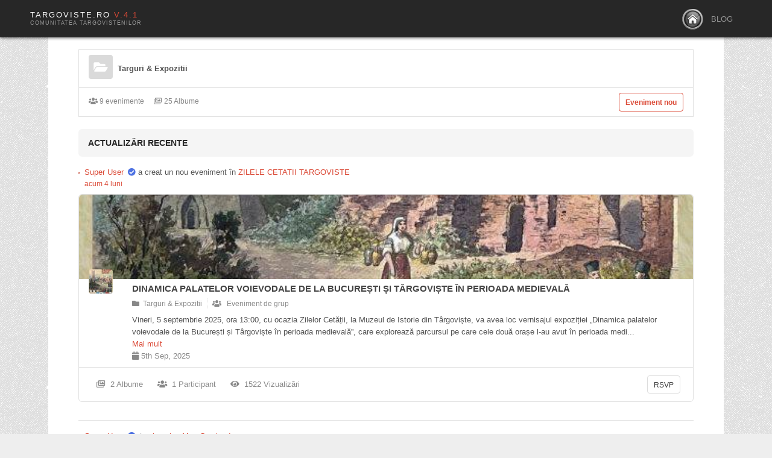

--- FILE ---
content_type: text/html; charset=utf-8
request_url: https://www.targoviste.ro/evenimente-landing/categorie/targuri-expozitii
body_size: 17634
content:
<!DOCTYPE html>
<html lang="ro-ro">
<head>
<meta name="viewport" content="width=device-width, initial-scale=1, maximum-scale=2.0">
<base href="https://www.targoviste.ro/evenimente-landing/categorie/targuri-expozitii" />
	<meta http-equiv="content-type" content="text/html; charset=utf-8" />
	<meta name="keywords" content="Evenimente, Targoviste" />
	<meta name="rights" content="Targoviste.ro" />
	<meta name="robots" content="index, follow" />
	<meta name="apple-mobile-web-app-title" content="Targoviste.Ro" />
	<meta name="apple-mobile-web-app-capable" content="yes" />
	<meta name="description" content="Evenimente din Targoviste" />
	<title>Targuri &amp; Expozitii</title>
	<link href="https://www.targoviste.ro/dashboard?shortcutmanifest=true" rel="manifest" />
	<link href="https://www.targoviste.ro/images/easysocial_override/mobile_icon.png" rel="apple-touch-icon" />
	<link href="https://www.targoviste.ro/evenimente-landing/categorie/targuri-expozitii" rel="canonical" />
	<link href="https://www.targoviste.ro/images/favicon.ico" rel="shortcut icon" type="image/vnd.microsoft.icon" />
	<link href="/media/com_easysocial/fonts/font-awesome/css/all.min.css" rel="stylesheet" type="text/css" />
	<link href="/components/com_easysocial/themes/breeze/styles/style.min.css?898b3420dd3b42da7e13d87e8d58866b=1" rel="stylesheet" type="text/css" />
	<link href="/templates/gk_msocial/html/com_easysocial/css/custom.css" rel="stylesheet" type="text/css" />
	<link href="https://www.targoviste.ro/templates/gk_msocial/css/k2.css" rel="stylesheet" type="text/css" />
	<link href="https://www.targoviste.ro/templates/gk_msocial/css/popovers.css" rel="stylesheet" type="text/css" />
	<link href="https://www.targoviste.ro/templates/gk_msocial/css/normalize.css" rel="stylesheet" type="text/css" />
	<link href="https://www.targoviste.ro/templates/gk_msocial/css/layout.css" rel="stylesheet" type="text/css" />
	<link href="https://www.targoviste.ro/templates/gk_msocial/css/joomla.css" rel="stylesheet" type="text/css" />
	<link href="https://www.targoviste.ro/templates/gk_msocial/css/system/system.css" rel="stylesheet" type="text/css" />
	<link href="https://www.targoviste.ro/templates/gk_msocial/css/template.css" rel="stylesheet" type="text/css" />
	<link href="https://www.targoviste.ro/templates/gk_msocial/css/menu/menu.css" rel="stylesheet" type="text/css" />
	<link href="https://www.targoviste.ro/templates/gk_msocial/css/font-awesome.css" rel="stylesheet" type="text/css" />
	<link href="https://www.targoviste.ro/templates/gk_msocial/css/fontawesome3.css" rel="stylesheet" type="text/css" />
	<link href="https://www.targoviste.ro/templates/gk_msocial/css/gk.stuff.css" rel="stylesheet" type="text/css" />
	<link href="https://www.targoviste.ro/templates/gk_msocial/css/jomsocial.css" rel="stylesheet" type="text/css" />
	<link href="https://www.targoviste.ro/templates/gk_msocial/css/easyblog.css" rel="stylesheet" type="text/css" />
	<link href="https://www.targoviste.ro/templates/gk_msocial/css/style1.css" rel="stylesheet" type="text/css" />
	<link href="https://www.targoviste.ro/templates/gk_msocial/css/typography/typography.style1.css" rel="stylesheet" type="text/css" />
	<link href="https://www.targoviste.ro/modules/mod_tabs_gk5/styles/backward-compatibility.css" rel="stylesheet" type="text/css" />
	<link href="/media/foundry/css/foundry.min.css?7e64b8be04f0d43879fadc7326fad717=1" rel="stylesheet" type="text/css" />
	<link href="/media/foundry/css/vendor/fontawesome/css/all.min.css?7e64b8be04f0d43879fadc7326fad717=1" rel="stylesheet" type="text/css" />
	<link href="/components/com_easyblog/themes/wireframe/styles/style-6.0.17.min.css" rel="stylesheet" type="text/css" />
	<link href="/modules/mod_stackideas_toolbar/assets/css/toolbar.min.css" rel="stylesheet" type="text/css" />
	<link href="/media/foundry/css/utilities.min.css?7e64b8be04f0d43879fadc7326fad717=1" rel="stylesheet" type="text/css" />
	<link href="/templates/gk_msocial/html/com_easyblog/styles/custom.css" rel="stylesheet" type="text/css" />
	<style type="text/css">
.childcontent .gkcol { width: 180px; }.bigtitle .header,
h1,h2,h3,h4,h5,h6,
.gkMenu ul li,
#gkUserArea,
#gkSearch, 
#gkLogo.text,
#gkFooter,
button, .button, .readon, .button.inverse:active, .button.inverse:focus, .button.inverse:hover, input.button, span.button, button.button, div.button, .readmore a, input[type="submit"], input[type="button"], .gkPriceTable dd a, article header > time,
.gkPriceTable dt,
section > header div p,
.big-btn,
.gkAuthor,
#community-wrap h1, #community-wrap h2, #community-wrap h3, #community-wrap h4, #community-wrap h5, #community-wrap h6,
#community-wrap .cFilter .filters li, #community-wrap .app-box-footer, .box .app-box-footer ,
.gkJSFeed .gkUsername,
.cGuest .hero-area h1 + p,
#gkMenuOverlayContent .gkcol li a,
#community-wrap .cStream-Author,
#community-wrap .cSubmenu li a,
#community-wrap .js-focus-menu a,
#ezblog-menu .blog-navi li .tips,
#ezblog-section,
#ezblog-body .blog-header > time,
#ezblog-body .tab_button li a span,
#eblog-wrapper #section-author .author-info .author-name a,
.blog-login-head { font-family: Arial, Helvetica, sans-serif; }
body,
html, 
body button, 
body input, 
body select, 
body textarea { font-family: Arial, Helvetica, sans-serif; }
.blank { font-family: Arial, Helvetica, sans-serif; }
.blank { font-family: Arial, Helvetica, sans-serif; }
@media screen and (max-width: 772.5px) {
    	#k2Container .itemsContainer { width: 100%!important; } 
    	.cols-2 .column-1,
    	.cols-2 .column-2,
    	.cols-3 .column-1,
    	.cols-3 .column-2,
    	.cols-3 .column-3,
    	.demo-typo-col2,
    	.demo-typo-col3,
    	.demo-typo-col4 {width: 100%; }
    	}#gkContent { width: 100%; }
#gkContentWrap { width: 100%; }
.gkPage { max-width: 1120px; }
#gk-tabs-1164 .gkTabsContainer0, #gk-tabs-1164 .gkTabsContainer1, #gk-tabs-1164 .gkTabsContainer2 { height: 100px; }
	</style>
	<script type="application/json" class="joomla-script-options new">{"csrf.token":"d370e55939beb8fb52c9a4f99000ad7a","system.paths":{"root":"","base":""},"fd.options":{"rootUrl":"https:\/\/www.targoviste.ro","environment":"production","version":"1.1.20","token":"d370e55939beb8fb52c9a4f99000ad7a","scriptVersion":"7e64b8be04f0d43879fadc7326fad717=1","scriptVersioning":true,"isMobile":false}}</script>
	<script src="/media/jui/js/jquery.min.js?b8211244f6efb81c53e6a0a353b8655d" type="text/javascript"></script>
	<script src="/media/jui/js/jquery-noconflict.js?b8211244f6efb81c53e6a0a353b8655d" type="text/javascript"></script>
	<script src="/media/jui/js/jquery-migrate.min.js?b8211244f6efb81c53e6a0a353b8655d" type="text/javascript"></script>
	<script src="/media/system/js/core.js?b8211244f6efb81c53e6a0a353b8655d" type="text/javascript"></script>
	<script src="/media/foundry/scripts/core.min.js?7e64b8be04f0d43879fadc7326fad717=1" type="text/javascript"></script>
	<script src="https://www.targoviste.ro/modules/mod_stackideas_toolbar/assets/scripts/module.min.js" type="text/javascript"></script>
	<script src="/media/jui/js/bootstrap.min.js?b8211244f6efb81c53e6a0a353b8655d" type="text/javascript"></script>
	<script src="/media/system/js/mootools-core.js?b8211244f6efb81c53e6a0a353b8655d" type="text/javascript"></script>
	<script src="/media/system/js/mootools-more.js?b8211244f6efb81c53e6a0a353b8655d" type="text/javascript"></script>
	<script src="https://www.targoviste.ro/templates/gk_msocial/js/gk.scripts.js" type="text/javascript"></script>
	<script src="https://www.targoviste.ro/templates/gk_msocial/js/gk.menu.js" type="text/javascript"></script>
	<script src="https://www.targoviste.ro/templates/gk_msocial/js/fitvids.jquery.js" type="text/javascript"></script>
	<script src="https://www.targoviste.ro/modules/mod_tabs_gk5/scripts/engine.jquery.js?b8211244f6efb81c53e6a0a353b8655d" type="text/javascript"></script>
	<script type="text/javascript">

 $GKMenu = { height:false, width:false, duration: 250 };
$GK_TMPL_URL = "https://www.targoviste.ro/templates/gk_msocial";

$GK_URL = "https://www.targoviste.ro/";

	</script>
	<!--googleoff: index-->
<script type="text/javascript">
window.ezb = window.eb = {
	"environment": "production",
	"rootUrl": "https://www.targoviste.ro",
	"ajaxUrl": "https://www.targoviste.ro/?option=com_easyblog&lang=&Itemid=3411",
	"token": "d370e55939beb8fb52c9a4f99000ad7a",
	"mobile": false,
	"ios": false,
	"locale": "ro-RO",
	"momentLang": "ro",
	"direction": "ltr",
	"appearance": "light",
	"version": "66fd62324691664427d4b060a3095b9f",
	"scriptVersioning": true
};
</script>
<!--googleon: index-->
	<script src="/media/com_easyblog/scripts/site-6.0.17.min.js"></script>
	<!--googleoff: index-->
<script>
window.tb = {
"token": "d370e55939beb8fb52c9a4f99000ad7a",
"ajaxUrl": "https://www.targoviste.ro/index.php?option=com_ajax&module=stackideas_toolbar&format=json",
"userId": "0",
"appearance": "light",
"theme": "si-theme-foundry",
"ios": false,
"mobile": false,
};
</script>
<!--googleon: index-->
	<!--googleoff: index-->
<script>
window.es = {
	"environment": "production",
	"rootUrl": "https://www.targoviste.ro",
	"ajaxUrl": "https://www.targoviste.ro/index.php?option=com_easysocial&lang=&Itemid=3411",
	"baseUrl": "https://www.targoviste.ro/index.php?option=com_easysocial&lang=none&Itemid=3411",
	"locationLanguage": "ro-RO",
	"gmapsApiKey": "AIzaSyAFP0OWA_Q3hbFPhljodL1E_KdXhKF2GL4",
	"requireGmaps": false,
	"token": "d370e55939beb8fb52c9a4f99000ad7a",
	"mobile": false,
	"appendTitle": "none",
	"siteName": "Targoviste.Ro",
	"locale": "ro-RO",
	"momentLang": "ro",
	"direction": "ltr",
	"ios": false,
	"android": false,
	"tablet": false,
	"isHttps": true,
	"version": "898b3420dd3b42da7e13d87e8d58866b",
	"scriptVersioning": true
};
</script>
<!--googleon: index-->
	<script src="/media/com_easysocial/scripts/site-4.0.15.min.js"></script>
	<style type="text/css">
/* Max width specific stream elements due to it will affect vertical spaces. */
/*
#es .es-stream-preview .es-photos,
#es .es-stream-embed.is-link,
#es .es-stream-embed.is-ads,
#es .es-stream-embed.is-video {
	max-width: 640px;
}
*/
#es .es-mobile-filter-slider .is-active .es-mobile-filter-slider__btn,
#es .es-mobile-filter-slider .is-active .es-mobile-filter-slider__btn:focus,
#es .es-mobile-filter-slider .is-active .es-mobile-filter-slider__btn:active,
#es .es-story-privacy .es-privacy .es-privacy-toggle,
#es .btn-es-primary {

	background: #807c7d !important;
	color: #ffffff !important;
	border-color: rgba(128,124,125, 0) !important;
}

#es .es-mobile-filter-slider .is-active .es-mobile-filter-slider__btn:hover,

#es .es-story-privacy .es-privacy .es-privacy-toggle:hover,
#es .es-story-privacy .es-privacy .es-privacy-toggle:focus,
#es .es-story-privacy .es-privacy .es-privacy-toggle:active,
#es .btn-es-primary:hover,
#es .btn-es-primary:active,
#es .btn-es-primary:focus {
	background-color: #615e5f !important;
}



/** Danger **/
#es .btn-es-danger {
	background: #f65b5b !important;
	color: #ffffff !important;
	border-color: rgba(246,91,91, 0) !important;
}

#es .btn-es-danger:hover,
#es .btn-es-danger:active,
#es .btn-es-danger:focus {
	background-color: #f32121 !important;
}

#es .btn-es-danger-o:hover, #es .btn-es-danger-o:active, #es .btn-es-danger-o {
	color: #f65b5b !important;
}

/** Default **/
#es .es-mobile-filter-slider__btn,
#es .btn-es-default {
	background: #ffffff !important;
	color: #333333 !important;
	border: 1px solid rgba(51,51,51, 0.2) !important;
}

#es .btn-es-default-o,
#es .btn-es-default-o:hover,
#es .btn-es-default-o:active,
#es .btn-es-default-o:focus {
	background: #ffffff !important;
	color: #333333 !important;
}

/** Success **/
#es .btn-es-success {
	background: #4fc251 !important;
	color: #ffffff !important;
	border-color: rgba(79,194,81, 0) !important;
}

#es .btn-es-success:hover,
#es .btn-es-success:active,
#es .btn-es-success:focus {
	background-color: #379d38 !important;
}

#es .btn-es-success-o,
#es .btn-es-success-o:hover,
#es .btn-es-success-o:active,
#es .btn-es-success-o:focus {
	color: #4fc251 !important;
}


#es .es-stream .es-stream-content.es-story--bg-1 a,
#es .es-stream .es-stream-content.es-story--bg-1 a:hover,
#es .es-stream .es-stream-content.es-story--bg-1 a:focus {
	font-weight: 700;
	text-decoration: underline;
	color: #000000 !important;
}

#es .es-stream .es-stream-content.es-story--bg-1 {
	line-height: 1.5;
	min-height: 40px;
	text-align: center;
	font-size: 20px;
	font-weight: bold;
	border-radius: 4px;
}

#es .es-stream .es-stream-content.es-story--bg-1 .es-stream-info-meta {
	font-size: 16px;
	font-weight: normal;
}

#es .es-story--bg-1 .es-story-panel-contents .es-story-panel-content {
	color: #000000 !important;
}

#es .es-story--bg-1 .es-story-textfield {
	font-size: 20px;
	line-height: 1.5;
	font-weight: 700;
}

#es .es-story--bg-1 .es-story-textfield,
#es .es-story--bg-1 {
	color: #000000 !important;

	
		background-image: -webkit-linear-gradient(left, #FFD1CD 0%, #D5FFFA 100%) !important;
	background-image: -o-linear-gradient(left, #FFD1CD 0%, #D5FFFA 100%) !important;
	background-image: linear-gradient(to right, #FFD1CD 0%, #D5FFFA 100%) !important;
	background-repeat: repeat-x !important;
	}
#es .es-story--bg-1 .es-story-meta,
#es .es-story--bg-1 .es-stream-info-meta {
	color: #000000 !important;
}
#es .es-story--bg-1 .es-story-textfield::-webkit-input-placeholder {
	color: #000000 !important;
	opacity: .7 !important;
}
#es .es-story--bg-1 .es-story-textfield::-moz-placeholder {
	color: #000000 !important;
	opacity: .7 !important;
}
#es .es-story--bg-1 .es-story-textfield:-ms-input-placeholder {
	color: #000000 !important;
	opacity: .7 !important;
}
#es .es-story--bg-1 .es-story-textfield:-moz-placeholder {
	color: #000000 !important;
	opacity: .7 !important;
}

#es .es-stream .es-stream-content.es-story--bg-2 a,
#es .es-stream .es-stream-content.es-story--bg-2 a:hover,
#es .es-stream .es-stream-content.es-story--bg-2 a:focus {
	font-weight: 700;
	text-decoration: underline;
	color: #000000 !important;
}

#es .es-stream .es-stream-content.es-story--bg-2 {
	line-height: 1.5;
	min-height: 40px;
	text-align: center;
	font-size: 20px;
	font-weight: bold;
	border-radius: 4px;
}

#es .es-stream .es-stream-content.es-story--bg-2 .es-stream-info-meta {
	font-size: 16px;
	font-weight: normal;
}

#es .es-story--bg-2 .es-story-panel-contents .es-story-panel-content {
	color: #000000 !important;
}

#es .es-story--bg-2 .es-story-textfield {
	font-size: 20px;
	line-height: 1.5;
	font-weight: 700;
}

#es .es-story--bg-2 .es-story-textfield,
#es .es-story--bg-2 {
	color: #000000 !important;

	
		background-image: -webkit-linear-gradient(left, #FFAFBC 0%, #FFC3A0 100%) !important;
	background-image: -o-linear-gradient(left, #FFAFBC 0%, #FFC3A0 100%) !important;
	background-image: linear-gradient(to right, #FFAFBC 0%, #FFC3A0 100%) !important;
	background-repeat: repeat-x !important;
	}
#es .es-story--bg-2 .es-story-meta,
#es .es-story--bg-2 .es-stream-info-meta {
	color: #000000 !important;
}
#es .es-story--bg-2 .es-story-textfield::-webkit-input-placeholder {
	color: #000000 !important;
	opacity: .7 !important;
}
#es .es-story--bg-2 .es-story-textfield::-moz-placeholder {
	color: #000000 !important;
	opacity: .7 !important;
}
#es .es-story--bg-2 .es-story-textfield:-ms-input-placeholder {
	color: #000000 !important;
	opacity: .7 !important;
}
#es .es-story--bg-2 .es-story-textfield:-moz-placeholder {
	color: #000000 !important;
	opacity: .7 !important;
}

#es .es-stream .es-stream-content.es-story--bg-3 a,
#es .es-stream .es-stream-content.es-story--bg-3 a:hover,
#es .es-stream .es-stream-content.es-story--bg-3 a:focus {
	font-weight: 700;
	text-decoration: underline;
	color: #FFFFFF !important;
}

#es .es-stream .es-stream-content.es-story--bg-3 {
	line-height: 1.5;
	min-height: 40px;
	text-align: center;
	font-size: 20px;
	font-weight: bold;
	border-radius: 4px;
}

#es .es-stream .es-stream-content.es-story--bg-3 .es-stream-info-meta {
	font-size: 16px;
	font-weight: normal;
}

#es .es-story--bg-3 .es-story-panel-contents .es-story-panel-content {
	color: #FFFFFF !important;
}

#es .es-story--bg-3 .es-story-textfield {
	font-size: 20px;
	line-height: 1.5;
	font-weight: 700;
}

#es .es-story--bg-3 .es-story-textfield,
#es .es-story--bg-3 {
	color: #FFFFFF !important;

	
		background-image: -webkit-linear-gradient(left, #DFAFFD 0%, #4E6FFB 100%) !important;
	background-image: -o-linear-gradient(left, #DFAFFD 0%, #4E6FFB 100%) !important;
	background-image: linear-gradient(to right, #DFAFFD 0%, #4E6FFB 100%) !important;
	background-repeat: repeat-x !important;
	}
#es .es-story--bg-3 .es-story-meta,
#es .es-story--bg-3 .es-stream-info-meta {
	color: #FFFFFF !important;
}
#es .es-story--bg-3 .es-story-textfield::-webkit-input-placeholder {
	color: #FFFFFF !important;
	opacity: .7 !important;
}
#es .es-story--bg-3 .es-story-textfield::-moz-placeholder {
	color: #FFFFFF !important;
	opacity: .7 !important;
}
#es .es-story--bg-3 .es-story-textfield:-ms-input-placeholder {
	color: #FFFFFF !important;
	opacity: .7 !important;
}
#es .es-story--bg-3 .es-story-textfield:-moz-placeholder {
	color: #FFFFFF !important;
	opacity: .7 !important;
}

#es .es-stream .es-stream-content.es-story--bg-4 a,
#es .es-stream .es-stream-content.es-story--bg-4 a:hover,
#es .es-stream .es-stream-content.es-story--bg-4 a:focus {
	font-weight: 700;
	text-decoration: underline;
	color: #000000 !important;
}

#es .es-stream .es-stream-content.es-story--bg-4 {
	line-height: 1.5;
	min-height: 40px;
	text-align: center;
	font-size: 20px;
	font-weight: bold;
	border-radius: 4px;
}

#es .es-stream .es-stream-content.es-story--bg-4 .es-stream-info-meta {
	font-size: 16px;
	font-weight: normal;
}

#es .es-story--bg-4 .es-story-panel-contents .es-story-panel-content {
	color: #000000 !important;
}

#es .es-story--bg-4 .es-story-textfield {
	font-size: 20px;
	line-height: 1.5;
	font-weight: 700;
}

#es .es-story--bg-4 .es-story-textfield,
#es .es-story--bg-4 {
	color: #000000 !important;

	
		background-image: -webkit-linear-gradient(left, #87FCC4 0%, #EBE7B3 100%) !important;
	background-image: -o-linear-gradient(left, #87FCC4 0%, #EBE7B3 100%) !important;
	background-image: linear-gradient(to right, #87FCC4 0%, #EBE7B3 100%) !important;
	background-repeat: repeat-x !important;
	}
#es .es-story--bg-4 .es-story-meta,
#es .es-story--bg-4 .es-stream-info-meta {
	color: #000000 !important;
}
#es .es-story--bg-4 .es-story-textfield::-webkit-input-placeholder {
	color: #000000 !important;
	opacity: .7 !important;
}
#es .es-story--bg-4 .es-story-textfield::-moz-placeholder {
	color: #000000 !important;
	opacity: .7 !important;
}
#es .es-story--bg-4 .es-story-textfield:-ms-input-placeholder {
	color: #000000 !important;
	opacity: .7 !important;
}
#es .es-story--bg-4 .es-story-textfield:-moz-placeholder {
	color: #000000 !important;
	opacity: .7 !important;
}

#es .es-stream .es-stream-content.es-story--bg-5 a,
#es .es-stream .es-stream-content.es-story--bg-5 a:hover,
#es .es-stream .es-stream-content.es-story--bg-5 a:focus {
	font-weight: 700;
	text-decoration: underline;
	color: #FFFFFF !important;
}

#es .es-stream .es-stream-content.es-story--bg-5 {
	line-height: 1.5;
	min-height: 40px;
	text-align: center;
	font-size: 20px;
	font-weight: bold;
	border-radius: 4px;
}

#es .es-stream .es-stream-content.es-story--bg-5 .es-stream-info-meta {
	font-size: 16px;
	font-weight: normal;
}

#es .es-story--bg-5 .es-story-panel-contents .es-story-panel-content {
	color: #FFFFFF !important;
}

#es .es-story--bg-5 .es-story-textfield {
	font-size: 20px;
	line-height: 1.5;
	font-weight: 700;
}

#es .es-story--bg-5 .es-story-textfield,
#es .es-story--bg-5 {
	color: #FFFFFF !important;

	
		background-image: -webkit-linear-gradient(left, #ED9286 0%, #D73E68 100%) !important;
	background-image: -o-linear-gradient(left, #ED9286 0%, #D73E68 100%) !important;
	background-image: linear-gradient(to right, #ED9286 0%, #D73E68 100%) !important;
	background-repeat: repeat-x !important;
	}
#es .es-story--bg-5 .es-story-meta,
#es .es-story--bg-5 .es-stream-info-meta {
	color: #FFFFFF !important;
}
#es .es-story--bg-5 .es-story-textfield::-webkit-input-placeholder {
	color: #FFFFFF !important;
	opacity: .7 !important;
}
#es .es-story--bg-5 .es-story-textfield::-moz-placeholder {
	color: #FFFFFF !important;
	opacity: .7 !important;
}
#es .es-story--bg-5 .es-story-textfield:-ms-input-placeholder {
	color: #FFFFFF !important;
	opacity: .7 !important;
}
#es .es-story--bg-5 .es-story-textfield:-moz-placeholder {
	color: #FFFFFF !important;
	opacity: .7 !important;
}


</style>
	<script>

//<![CDATA[

	EasySocial.module("init", function($) {

	this.resolve();

	

	


}).done();


//]]>

</script>
	<link rel="apple-touch-icon" href="https://www.targoviste.ro/images/favicon.ico">
	<link rel="apple-touch-icon-precomposed" href="https://www.targoviste.ro/images/favicon.ico">

<link rel="stylesheet" href="https://www.targoviste.ro/templates/gk_msocial/css/small.desktop.css" media="(max-width: 1120px)" />
<link rel="stylesheet" href="https://www.targoviste.ro/templates/gk_msocial/css/tablet.css" media="(max-width: 1030px)" />
<link rel="stylesheet" href="https://www.targoviste.ro/templates/gk_msocial/css/small.tablet.css" media="(max-width: 820px)" />
<link rel="stylesheet" href="https://www.targoviste.ro/templates/gk_msocial/css/mobile.css" media="(max-width: 580px)" />
<link rel="stylesheet" href="https://www.targoviste.ro/templates/gk_msocial/css/override.css" />

<!--[if IE 9]>
<link rel="stylesheet" href="https://www.targoviste.ro/templates/gk_msocial/css/ie/ie9.css" type="text/css" />
<![endif]-->

<!--[if (gte IE 6)&(lte IE 9)]>
<script type="text/javascript" src="https://www.targoviste.ro/templates/gk_msocial/js/ie9.js"></script>
<![endif]-->

<!--[if IE 8]>
<link rel="stylesheet" href="https://www.targoviste.ro/templates/gk_msocial/css/ie/ie8.css" type="text/css" />
<![endif]-->

<!--[if lte IE 7]>
<link rel="stylesheet" href="https://www.targoviste.ro/templates/gk_msocial/css/ie/ie7.css" type="text/css" />
<![endif]-->

<!--[if (gte IE 6)&(lte IE 8)]>
<script type="text/javascript" src="https://www.targoviste.ro/templates/gk_msocial/js/respond.js"></script>
<script type="text/javascript" src="https://www.targoviste.ro/templates/gk_msocial/js/selectivizr.js"></script>
<script type="text/javascript" src="http://html5shim.googlecode.com/svn/trunk/html5.js"></script>
<![endif]-->

 </head>
<body class=" pattern9" data-tablet-width="1030" data-mobile-width="580" data-smoothscroll="0">
	<script async src="https://www.googletagmanager.com/gtag/js?id=UA-21265583-1"></script><script>window.dataLayer = window.dataLayer || [];function gtag(){dataLayer.push(arguments);}gtag('js', new Date());gtag('config', 'UA-21265583-1');</script>	<div id="gkBg">	
				
		<div id="gkContentWrapper" class="gkPage">
	        	        
	        <div id="gkHeader">
	             <div id="gkTop">
	                 
          <h1 class="gkLogo">
	     <a href="https://www.targoviste.ro/" id="gkLogo" class="text">
			<span>Targoviste.Ro <span>V.4.1</span></span>
				        <small class="gkLogoSlogan">Comunitatea targovistenilor </small>
	        	     </a>
     </h1>
     	                 
	                 	                    	                    <div id="gkMobileMenu" class="gkPage"> <i id="mobile-menu-toggler" class="icon-reorder"></i>
	                        <select id="mobileMenu" onChange="window.location.href=this.value;" class="chzn-done">
	                            <option  value="https://www.targoviste.ro/">Home</option><option  value="/blog">Blog</option>	                        </select>
	                    </div>
	                    	                  
	                 
	                 	                 
	                 	                  
	                  	                  <div id="gkMainMenu" class="gkMenuClassic">
	                          <nav id="gkExtraMenu" class="gkMenu">
<ul class="gkmenu level0"><li  class="first"><a href="https://www.targoviste.ro/"  class=" first" id="menu640"  ><img src="/images/icon3.png" alt="" /></a></li><li  class="last"><a href="/blog"  class=" last" id="menu4090"  >Blog</a></li></ul>
</nav>	                  </div>
	                  	             </div>
	             
	             	        </div>
	        
	        	        
	        	        
	        <div id="gkPageContentWrap">
	            <div id="gkPageContent" class="gkPage">
	                <section id="gkContent">
	                    	                    
	                    	                    
	                    	                    
	                    <div id="gkMainbody">
	                            	                            <div id="es" class="es-component es-frontend es-main  view-events layout-category is-desktop" data-es-structure>
	 
				
	
	
	
	<div class="es-events-category" data-events-category>

	<div class="es-cat-header">
	<div class="es-cat-header__hd">
		<div class="o-flag">
			<div class="o-flag__image o-flag--top">
				<div class="o-avatar-v2  ">
	<div class="o-avatar-v2__mobile"></div>
	
		<a class="o-avatar-v2__content" 
		href="/evenimente-landing/categorie/targuri-expozitii"
		data-id="38"
	>
			<img src="https://www.targoviste.ro/media/com_easysocial/defaults/avatars/clusterscategory/medium.png" alt="Targuri &amp; Expozitii" width="40" height="40" />
		</a>
	</div>			</div>
			<div class="o-flag__body">
				<div class="es-cat-header__hd-content-wrap">
					<div class="o-grid__cell">
						<div class="es-cat-header__title-link">Targuri & Expozitii</div>
						<div class="es-cat-header__desc">
													</div>

											</div>
				</div>
			</div>
		</div>
	</div>

	<div class="es-cat-header__ft">
		<div class="pull-left">
			<ul class="g-list-inline g-list-inline--space-right">
				<li>
					<i class="fa fa-users"></i> 9 evenimente				</li>
				<li>
					<i class="far fa-images"></i> 25 Albume				</li>
			</ul>
		</div>

				<a href="/evenimente-landing?task=selectCategory&amp;category_id=38&amp;controller=events" class="btn btn-es-primary btn-sm pull-right">
			Eveniment nou		</a>
		
	</div>
</div>

	<div class="es-container t-lg-mt--xl">

		<div data-filter-item
			data-type="eventcategory"
			data-id="38"
			class="active"
		></div>

		
		
		<div class="es-content">
			<div class="es-snackbar2">
	<div class="es-snackbar2__context">
		<h1 class="es-snackbar2__title">
			Actualizări recente		</h1>
	</div>
</div>

			<div class="es-content-wrap" data-es-event-item-content>
				<div class="es-streams " data-es-streams data-cluster="1" data-currentdate="2026-01-21 09:14:35" data-excludeids data-identifier="stream_697098fb30dfc">

	
	
	
	
	<div data-updates-bar></div>

	<div class="es-stream-pinned-divider t-hidden" data-stream-sticky-divider><span><i class="fa fa-thumbtack"></i> Articole fixate</span></div>
	<ul class="es-stream-list is-sticky t-hidden" data-stream-sticky-list>
		</ul>


	<div class="es-stream-pinned-divider t-hidden" data-stream-recent-divider><span> Activități recente</span></div>
	<ul class="es-stream-list" data-stream-list>
																					<li class="es-stream-item  es-stream-full	es-context-events			"
	data-id="3786"
	data-hidden="0"
	data-context="events"
	data-actor="297"
	data-appid=""
	data-stream-item
	data-view="events"
>
	<div class="es-stream" data-wrapper>
		
		<div class="es-stream-meta">
			
			<div class="o-flag">
				<div class="o-flag__image o-flag--top es-stream-avatar-wrap">
					<div class="es-stream-avatar">
						<div class="o-avatar-status  is-offline">

			<div class="o-avatar-status__indicator"></div>
	
			<a href="https://www.targoviste.ro/targoviste-ro" class="o-avatar  "
			data-popbox="module://easysocial/profile/popbox"				data-user-id="297"
					>
			<img src="https://s3-eu-central-1.amazonaws.com/https-targoviste-ro/media/com_easysocial/avatars/users/297/e4292c33d8ecd84fecbfb07dad32248e_medium.jpg" alt="Super User" width="40" height="40" />
			</a>
	</div>
					</div>
				</div>

				<div class="o-flag__body">

										<div class="es-stream-sticky-label" data-es-provide="tooltip" data-original-title="Articolul este fixat">
						<i class="fa fa-thumbtack"></i>
					</div>
					
										<div class="es-stream-bookmark-label" data-es-provide="tooltip" data-original-title="Ai marcat acest articol al fluxului.">
						<i class="fa fa-bookmark"></i>
					</div>
					
					<div class="es-stream-title">
							<a href="https://www.targoviste.ro/targoviste-ro" title="Super User" class="" style=""
		data-popbox="module://easysocial/profile/popbox"
	data-popbox-position="top-left"
	data-user-id="297"
		>
	
	
	Super User</a>

	<i class="es-verified" data-es-provide="tooltip" data-original-title="Verified User"></i> a creat un nou eveniment în <a href="/grupuri-landing/zilele-cetatii-targoviste" title="ZILELE CETATII TARGOVISTE"
		data-popbox="module://easysocial/cluster/popbox"
	data-popbox-position="top-left"
	data-group-id="220"
	data-id="220"
	data-type="groups"
	>
	ZILELE CETATII TARGOVISTE</a>


						
											</div>

										<div class="es-stream-meta-footer">

													<time>
								<a href="/dashboard/flux-ul/element/3786">acum 4 luni</a>
							</time>
						
						
						<span class="es-editing-text t-xs-mr--md">Editare</span>

												<span data-breadcrumb=".">
													</span>
						

					</div>
									</div>
			</div>
		</div>

		
			<div class="es-stream-content  t-hidden es-story--bg-0" data-contents>
						</div>

			
			
			
			<div data-gif>
							</div>
							<div class="es-stream-preview" data-preview>
					<div class="es-profile-header es-profile-header--mini">
	<div class="es-profile-header__hd with-cover">
		<div class="es-profile-header__cover es-flyout no-cover" style="background-image: url(https://www.targoviste.ro/media/com_easysocial/photos/776/4676/img-3796-jpeg_large.jpg); background-position: 50% 50%;">
			<div class="es-cover-container">

			</div>
		</div>
		<div class="es-profile-header__avatar-wrap es-flyout" data-profile-avatar>
			<div class="o-avatar-v2   o-avatar-v2--lg  ">
	<div class="o-avatar-v2__mobile"></div>
			<a href="/grupuri-landing/zilele-cetatii-targoviste/events/palatele-voivodale" class="o-avatar-v2__content"
						title="Dinamica palatelor voievodale de la București și Târgoviște în perioada medievală"
			alt="Dinamica palatelor voievodale de la București și Târgoviște în perioada medievală"
					>
							<div class="embed-responsive embed-responsive-1by1 t-width--100 t-height--100">
				<div class="embed-responsive-item" data-avatar-image style="background-image: url('https://www.targoviste.ro/media/com_easysocial/avatars/event/285/fcba6b37ff41478933446604b8bfcb76_medium.jpg');"></div>
			</div>
			
			
			</a>
	</div>
		</div>
	</div>

	<div class="es-profile-header__bd">
		<div class="t-lg-pull-left">
			<h2 class="es-profile-header__title">
				<a href="/grupuri-landing/zilele-cetatii-targoviste/events/palatele-voivodale">Dinamica palatelor voievodale de la București și Târgoviște în perioada medievală</a>
			</h2>

			<ul class="g-list-inline g-list-inline--dashed es-profile-header__meta t-lg-mt--md">
				<li class="">
					<a href="/evenimente-landing/categorii/targuri-expozitii">
						<i class="fa fa-folder"></i>&nbsp; Targuri & Expozitii					</a>
				</li>

				<li class="">
						<span>
		<a href="/grupuri-landing/zilele-cetatii-targoviste" data-original-title="ZILELE CETATII TARGOVISTE" data-es-provide="tooltip" data-placement="bottom">
							<i class="fa fa-users"></i>&nbsp;&nbsp;
			
			Eveniment de grup		</a>
	</span>
				</li>
			</ul>

			<div class="es-teaser-about t-lg-mt--md">
				<div class="">
					<div class="es-data-truncater" data-es-truncater>
	<div data-text class="fd-cf">Vineri, 5 septembrie 2025, ora 13:00, cu ocazia Zilelor Cetății, la Muzeul de Istorie din Târgoviște, va avea loc vernisajul expoziției „Dinamica palatelor voievodale de la București și Târgoviște în perioada medievală”, care explorează parcursul pe care cele două orașe l-au avut în perioada medi...</div>
	<div class="t-hidden" data-original>Vineri, 5 septembrie 2025, ora 13:00, cu ocazia Zilelor Cetății, la Muzeul de Istorie din Târgoviște, va avea loc vernisajul expoziției „Dinamica palatelor voievodale de la București și Târgoviște în perioada medievală”, care explorează parcursul pe care cele două orașe l-au avut în perioada medievală şi istoria bogată a celor două reședințe domnești, folosite de domnii munteni, fie simultan, fie alternativ, între a doua jumătate a secolului al XIV-lea și până în secolul al XVIII-lea.<br />
</div>

		<a href="javascript:void(0);" data-readmore>Mai mult</a>
	</div>
				</div>
			</div>

			<div class="es-teaser-date">
				<i class="fa fa-calendar"></i>
				5th Sep, 2025			</div>
		</div>
	</div>

	<div class="es-profile-header__ft">
		<nav class="o-nav es-nav-pills">
			<span class="o-nav__item">
				<a href="/evenimente-landing/285/albums" class="o-nav__link">
					<i class="far fa-images"></i>&nbsp;
											2 Albume									</a>
			</span>
			<span class="o-nav__item">
				<a href="/evenimente-landing/palatele-voivodale/guests" class="o-nav__link">
					<i class="fa fa-users"></i>&nbsp;
											1 Participant									</a>
			</span>

						<span class="o-nav__item">
				<span class="o-nav__link">
					<i class="fa fa-eye"></i>&nbsp;
											1522 Vizualizări									</span>
			</span>
			
			<div role="toolbar" class="btn-toolbar t-pull-right">
				<div class="o-btn-group">
					
			<button type="button" class="btn btn-es-default-o btn-sm"
			data-es-provide="popover"
			data-content="This event is part of the group, <b>ZILELE CETATII TARGOVISTE</b>. You will need to join the group first in order to RSVP this event."
			data-placement="bottom"
			data-html="true"
			>
			<span>
				RSVP			</span>
		</button>
	
	
					</div>
			</div>
		</nav>
	</div>
</div>
				</div>
					
		<div class="es-actions es-bleed--bottom" data-stream-actions>
	<div class="es-actions__item es-actions__item-action">
		
	</div>

		<div class="es-actions__item es-actions__item-stats">
		<div class="es-reaction-stats  t-hidden"
	data-likes-content="events-group-285"
	data-id="285"
	data-likes-type="events"
	data-group="group"
	data-verb="create"
	data-clusterid="220"
>
	<div class="es-reaction-stats__icons">
		<div class="es-reaction-icon-stat">
						<div class="es-reaction-icon-stat__item t-hidden"
				data-reaction-item="like"
				data-count="0"
				data-popbox="module://easysocial/likes/popbox"
				data-popbox-id="es"
				data-popbox-toggle="click"
				data-popbox-type="reaction"
				data-popbox-component="popbox-reaction-stats"
				data-popbox-offset="8"
				data-popbox-position="top-left"
				data-popbox-collision="none"
			>
				<div>
					<div class="es-icon-reaction es-icon-reaction--sm es-icon-reaction--like"></div>
				</div>
				<div class="es-reaction-icon-stat__counter" data-reaction-counter="like">0</div>
			</div>
						<div class="es-reaction-icon-stat__item t-hidden"
				data-reaction-item="happy"
				data-count="0"
				data-popbox="module://easysocial/likes/popbox"
				data-popbox-id="es"
				data-popbox-toggle="click"
				data-popbox-type="reaction"
				data-popbox-component="popbox-reaction-stats"
				data-popbox-offset="8"
				data-popbox-position="top-left"
				data-popbox-collision="none"
			>
				<div>
					<div class="es-icon-reaction es-icon-reaction--sm es-icon-reaction--happy"></div>
				</div>
				<div class="es-reaction-icon-stat__counter" data-reaction-counter="happy">0</div>
			</div>
						<div class="es-reaction-icon-stat__item t-hidden"
				data-reaction-item="love"
				data-count="0"
				data-popbox="module://easysocial/likes/popbox"
				data-popbox-id="es"
				data-popbox-toggle="click"
				data-popbox-type="reaction"
				data-popbox-component="popbox-reaction-stats"
				data-popbox-offset="8"
				data-popbox-position="top-left"
				data-popbox-collision="none"
			>
				<div>
					<div class="es-icon-reaction es-icon-reaction--sm es-icon-reaction--love"></div>
				</div>
				<div class="es-reaction-icon-stat__counter" data-reaction-counter="love">0</div>
			</div>
						<div class="es-reaction-icon-stat__item t-hidden"
				data-reaction-item="angry"
				data-count="0"
				data-popbox="module://easysocial/likes/popbox"
				data-popbox-id="es"
				data-popbox-toggle="click"
				data-popbox-type="reaction"
				data-popbox-component="popbox-reaction-stats"
				data-popbox-offset="8"
				data-popbox-position="top-left"
				data-popbox-collision="none"
			>
				<div>
					<div class="es-icon-reaction es-icon-reaction--sm es-icon-reaction--angry"></div>
				</div>
				<div class="es-reaction-icon-stat__counter" data-reaction-counter="angry">0</div>
			</div>
						<div class="es-reaction-icon-stat__item t-hidden"
				data-reaction-item="wow"
				data-count="0"
				data-popbox="module://easysocial/likes/popbox"
				data-popbox-id="es"
				data-popbox-toggle="click"
				data-popbox-type="reaction"
				data-popbox-component="popbox-reaction-stats"
				data-popbox-offset="8"
				data-popbox-position="top-left"
				data-popbox-collision="none"
			>
				<div>
					<div class="es-icon-reaction es-icon-reaction--sm es-icon-reaction--wow"></div>
				</div>
				<div class="es-reaction-icon-stat__counter" data-reaction-counter="wow">0</div>
			</div>
						<div class="es-reaction-icon-stat__item t-hidden"
				data-reaction-item="sad"
				data-count="0"
				data-popbox="module://easysocial/likes/popbox"
				data-popbox-id="es"
				data-popbox-toggle="click"
				data-popbox-type="reaction"
				data-popbox-component="popbox-reaction-stats"
				data-popbox-offset="8"
				data-popbox-position="top-left"
				data-popbox-collision="none"
			>
				<div>
					<div class="es-icon-reaction es-icon-reaction--sm es-icon-reaction--sad"></div>
				</div>
				<div class="es-reaction-icon-stat__counter" data-reaction-counter="sad">0</div>
			</div>
					</div>
	</div>

		<div class="es-reaction-stats__text">
		<a href="javascript:void(0);"
			data-popbox="module://easysocial/likes/popbox"
			data-popbox-id="es"
			data-popbox-toggle="click"
			data-popbox-type="reaction"
			data-popbox-component="popbox-reaction-stats"
			data-popbox-offset="8"
			data-popbox-position="top-right"
			data-popbox-collision="none"
			rel="nofollow"
		>
			<span data-reaction-label></span>
		</a>

		<div class="t-hidden" data-es-reaction-stats>
			<div class="es-reaction-stats-pop t-hidden">
			</div>
		</div>
	</div>
	</div>
	</div>
	
	<div class="es-actions__item es-actions__item-comment">
			</div>
</div>

		<div class="es-moderated-note pull-left">
			<span class="o-label o-label--warning-o">
				Postare se află sub moderare			</span>
		</div>

	</div>

	<div class="es-stream-published es-stream-published-notice">
					Articolul fluxului a fost publicat cu succes. Articolul nu va fi vizibil în fluxul tău.			</div>

	</li>
																								<li class="es-stream-item  es-stream-full	es-context-links			"
	data-id="3565"
	data-hidden="0"
	data-context="links"
	data-actor="297"
	data-appid=""
	data-stream-item
	data-view="events"
>
	<div class="es-stream" data-wrapper>
		
		<div class="es-stream-meta">
			
			<div class="o-flag">
				<div class="o-flag__image o-flag--top es-stream-avatar-wrap">
					<div class="es-stream-avatar">
						<div class="o-avatar-status  is-offline">

			<div class="o-avatar-status__indicator"></div>
	
			<a href="https://www.targoviste.ro/targoviste-ro" class="o-avatar  "
			data-popbox="module://easysocial/profile/popbox"				data-user-id="297"
					>
			<img src="https://s3-eu-central-1.amazonaws.com/https-targoviste-ro/media/com_easysocial/avatars/users/297/e4292c33d8ecd84fecbfb07dad32248e_medium.jpg" alt="Super User" width="40" height="40" />
			</a>
	</div>
					</div>
				</div>

				<div class="o-flag__body">

										<div class="es-stream-sticky-label" data-es-provide="tooltip" data-original-title="Articolul este fixat">
						<i class="fa fa-thumbtack"></i>
					</div>
					
										<div class="es-stream-bookmark-label" data-es-provide="tooltip" data-original-title="Ai marcat acest articol al fluxului.">
						<i class="fa fa-bookmark"></i>
					</div>
					
					<div class="es-stream-title">
						<a href="https://www.targoviste.ro/targoviste-ro" title="Super User" class="" style=""
		data-popbox="module://easysocial/profile/popbox"
	data-popbox-position="top-left"
	data-user-id="297"
		>
	
	
	Super User</a>

	<i class="es-verified" data-es-provide="tooltip" data-original-title="Verified User"></i> &nbsp;<i class="fa fa-caret-right"></i>&nbsp; <a href="/evenimente-landing/vine-vine-mos-craciun-2023" title="vine vine Mos Craciun ! "
		data-popbox="module://easysocial/cluster/popbox"
	data-popbox-position="top-left"
	data-event-id="248"
	data-id="248"
	data-type="events"
	>
	vine vine Mos Craciun ! </a>


						
											</div>

										<div class="es-stream-meta-footer">

													<time>
								<a href="/dashboard/flux-ul/element/3565">acum 2 ani</a>
							</time>
						
						
						<span class="es-editing-text t-xs-mr--md">Editare</span>

												<span data-breadcrumb=".">
													</span>
						

					</div>
									</div>
			</div>
		</div>

		
			<div class="es-stream-content  t-hidden es-story--bg-0" data-contents>
						</div>

			
			
			
			<div data-gif>
							</div>
							<div class="es-stream-preview" data-preview>
					<div class="es-stream-embed is-link">
										<a href="https://www.gazetadambovitei.ro/actual/video-copiii-au-recitat-si-au-cantat-aseara-pentru-mos-craciun/" class="es-stream-embed__cover" target="_blank" >
					<div class="es-stream-embed__cover-img" style="background-image: url('https://www.targoviste.ro/media/com_easysocial/cache/links/50330448eb8c22f1a5a216fd047c79d0.png');"></div>
				</a>
					
		<a href="https://www.gazetadambovitei.ro/actual/video-copiii-au-recitat-si-au-cantat-aseara-pentru-mos-craciun/" target="_blank" class="es-stream-embed__title  es-stream-embed--border" >
			 VIDEO Copiii au recitat și au cântat aseară pentru Moș Crăciun 		</a>

		<div class="es-stream-embed__meta t-text--muted t-fs--sm">
			https://www.gazetadambovitei.ro/actual/video-copiii-au-recitat-si-au-cantat-aseara-pentru-mos-craciun/		</div>

		<div class="es-stream-embed__desc">
			Moș Crăciun a revenit în această seară în orășelul amenajat în centrul municipiului Târgoviște, cu daruri pentru cei mici. O parte dintre ei a urcat pe scenă. Copiii și-au învins emoțiile pentru a-l impresiona pe mult așteptatul oaspete cu poezii și cântece. Au fost în schimb răsplătiți cu dulciuri, iar…		</div>
	</div>

				</div>
					
		<div class="es-actions es-bleed--bottom" data-stream-actions>
	<div class="es-actions__item es-actions__item-action">
		
	</div>

		<div class="es-actions__item es-actions__item-stats">
		<div class="es-reaction-stats  t-hidden"
	data-likes-content="links-event-3565"
	data-id="3565"
	data-likes-type="links"
	data-group="event"
	data-verb="create"
	data-clusterid="248"
>
	<div class="es-reaction-stats__icons">
		<div class="es-reaction-icon-stat">
						<div class="es-reaction-icon-stat__item t-hidden"
				data-reaction-item="like"
				data-count="0"
				data-popbox="module://easysocial/likes/popbox"
				data-popbox-id="es"
				data-popbox-toggle="click"
				data-popbox-type="reaction"
				data-popbox-component="popbox-reaction-stats"
				data-popbox-offset="8"
				data-popbox-position="top-left"
				data-popbox-collision="none"
			>
				<div>
					<div class="es-icon-reaction es-icon-reaction--sm es-icon-reaction--like"></div>
				</div>
				<div class="es-reaction-icon-stat__counter" data-reaction-counter="like">0</div>
			</div>
						<div class="es-reaction-icon-stat__item t-hidden"
				data-reaction-item="happy"
				data-count="0"
				data-popbox="module://easysocial/likes/popbox"
				data-popbox-id="es"
				data-popbox-toggle="click"
				data-popbox-type="reaction"
				data-popbox-component="popbox-reaction-stats"
				data-popbox-offset="8"
				data-popbox-position="top-left"
				data-popbox-collision="none"
			>
				<div>
					<div class="es-icon-reaction es-icon-reaction--sm es-icon-reaction--happy"></div>
				</div>
				<div class="es-reaction-icon-stat__counter" data-reaction-counter="happy">0</div>
			</div>
						<div class="es-reaction-icon-stat__item t-hidden"
				data-reaction-item="love"
				data-count="0"
				data-popbox="module://easysocial/likes/popbox"
				data-popbox-id="es"
				data-popbox-toggle="click"
				data-popbox-type="reaction"
				data-popbox-component="popbox-reaction-stats"
				data-popbox-offset="8"
				data-popbox-position="top-left"
				data-popbox-collision="none"
			>
				<div>
					<div class="es-icon-reaction es-icon-reaction--sm es-icon-reaction--love"></div>
				</div>
				<div class="es-reaction-icon-stat__counter" data-reaction-counter="love">0</div>
			</div>
						<div class="es-reaction-icon-stat__item t-hidden"
				data-reaction-item="angry"
				data-count="0"
				data-popbox="module://easysocial/likes/popbox"
				data-popbox-id="es"
				data-popbox-toggle="click"
				data-popbox-type="reaction"
				data-popbox-component="popbox-reaction-stats"
				data-popbox-offset="8"
				data-popbox-position="top-left"
				data-popbox-collision="none"
			>
				<div>
					<div class="es-icon-reaction es-icon-reaction--sm es-icon-reaction--angry"></div>
				</div>
				<div class="es-reaction-icon-stat__counter" data-reaction-counter="angry">0</div>
			</div>
						<div class="es-reaction-icon-stat__item t-hidden"
				data-reaction-item="wow"
				data-count="0"
				data-popbox="module://easysocial/likes/popbox"
				data-popbox-id="es"
				data-popbox-toggle="click"
				data-popbox-type="reaction"
				data-popbox-component="popbox-reaction-stats"
				data-popbox-offset="8"
				data-popbox-position="top-left"
				data-popbox-collision="none"
			>
				<div>
					<div class="es-icon-reaction es-icon-reaction--sm es-icon-reaction--wow"></div>
				</div>
				<div class="es-reaction-icon-stat__counter" data-reaction-counter="wow">0</div>
			</div>
						<div class="es-reaction-icon-stat__item t-hidden"
				data-reaction-item="sad"
				data-count="0"
				data-popbox="module://easysocial/likes/popbox"
				data-popbox-id="es"
				data-popbox-toggle="click"
				data-popbox-type="reaction"
				data-popbox-component="popbox-reaction-stats"
				data-popbox-offset="8"
				data-popbox-position="top-left"
				data-popbox-collision="none"
			>
				<div>
					<div class="es-icon-reaction es-icon-reaction--sm es-icon-reaction--sad"></div>
				</div>
				<div class="es-reaction-icon-stat__counter" data-reaction-counter="sad">0</div>
			</div>
					</div>
	</div>

		<div class="es-reaction-stats__text">
		<a href="javascript:void(0);"
			data-popbox="module://easysocial/likes/popbox"
			data-popbox-id="es"
			data-popbox-toggle="click"
			data-popbox-type="reaction"
			data-popbox-component="popbox-reaction-stats"
			data-popbox-offset="8"
			data-popbox-position="top-right"
			data-popbox-collision="none"
			rel="nofollow"
		>
			<span data-reaction-label></span>
		</a>

		<div class="t-hidden" data-es-reaction-stats>
			<div class="es-reaction-stats-pop t-hidden">
			</div>
		</div>
	</div>
	</div>
	</div>
	
	<div class="es-actions__item es-actions__item-comment">
			</div>
</div>

		<div class="es-moderated-note pull-left">
			<span class="o-label o-label--warning-o">
				Postare se află sub moderare			</span>
		</div>

	</div>

	<div class="es-stream-published es-stream-published-notice">
					Articolul fluxului a fost publicat cu succes. Articolul nu va fi vizibil în fluxul tău.			</div>

	</li>
																								<li class="es-stream-item  es-stream-full	es-context-videos			"
	data-id="3564"
	data-hidden="0"
	data-context="videos"
	data-actor="297"
	data-appid=""
	data-stream-item
	data-view="events"
>
	<div class="es-stream" data-wrapper>
		
		<div class="es-stream-meta">
			
			<div class="o-flag">
				<div class="o-flag__image o-flag--top es-stream-avatar-wrap">
					<div class="es-stream-avatar">
						<div class="o-avatar-status  is-offline">

			<div class="o-avatar-status__indicator"></div>
	
			<a href="https://www.targoviste.ro/targoviste-ro" class="o-avatar  "
			data-popbox="module://easysocial/profile/popbox"				data-user-id="297"
					>
			<img src="https://s3-eu-central-1.amazonaws.com/https-targoviste-ro/media/com_easysocial/avatars/users/297/e4292c33d8ecd84fecbfb07dad32248e_medium.jpg" alt="Super User" width="40" height="40" />
			</a>
	</div>
					</div>
				</div>

				<div class="o-flag__body">

										<div class="es-stream-sticky-label" data-es-provide="tooltip" data-original-title="Articolul este fixat">
						<i class="fa fa-thumbtack"></i>
					</div>
					
										<div class="es-stream-bookmark-label" data-es-provide="tooltip" data-original-title="Ai marcat acest articol al fluxului.">
						<i class="fa fa-bookmark"></i>
					</div>
					
					<div class="es-stream-title">
						<a href="https://www.targoviste.ro/targoviste-ro" title="Super User" class="" style=""
		data-popbox="module://easysocial/profile/popbox"
	data-popbox-position="top-left"
	data-user-id="297"
		>
	
	
	Super User</a>

	<i class="es-verified" data-es-provide="tooltip" data-original-title="Verified User"></i> a încărcat un videoclip nou în <a href="/evenimente-landing/vine-vine-mos-craciun-2023" title="vine vine Mos Craciun ! "
		data-popbox="module://easysocial/cluster/popbox"
	data-popbox-position="top-left"
	data-event-id="248"
	data-id="248"
	data-type="events"
	>
	vine vine Mos Craciun ! </a>


						
											</div>

										<div class="es-stream-meta-footer">

													<time>
								<a href="/dashboard/flux-ul/element/3564">acum 2 ani</a>
							</time>
						
						
						<span class="es-editing-text t-xs-mr--md">Editare</span>

												<span data-breadcrumb=".">
													</span>
						

					</div>
									</div>
			</div>
		</div>

		
			<div class="es-stream-content  t-hidden es-story--bg-0" data-contents>
						</div>

			
			
			
			<div data-gif>
							</div>
							<div class="es-stream-preview" data-preview>
					<div class="es-stream-embed is-video">
	<div class="es-stream-embed__player">

		
					<div class="video-container "
				 data-video-container
				 data-video-ratio="">
								<iframe width="1280" height="720" src="https://www.youtube-nocookie.com/embed/iu40uOU7T-E?feature=oembed&rel=0" frameborder="0" allowfullscreen></iframe>						</div>
			</div>

	<a href="/evenimente-landing/vine-vine-mos-craciun-2023/videoclipuri/alaiul-lui-mos-craciun-la-targoviste-editia-2023" class="es-stream-embed__title es-stream-embed--border">ALAIUL LUI MOȘ CRĂCIUN LA TÂRGOVIȘTE, EDIȚIA 2023</a>

	<div class="es-stream-embed__meta">
		<ul class="g-list-inline g-list-inline--space-right">
			<li>
				<a href="/evenimente-landing/vine-vine-mos-craciun-2023/videoclipuri/categorii/general"><i class="fa fa-folder"></i>&nbsp; General</a>
			</li>
			<li>
				<i class="fa fa-calendar"></i>&nbsp; Sâmbătă, 16 Decembrie 2023			</li>
						<li>
				<i class="fa fa-eye"></i> 889			</li>
					</ul>
	</div>

	<div class="es-stream-embed__desc">
		WWW.COLUMNATV.RO	</div>
</div>
				</div>
					
		<div class="es-actions es-bleed--bottom" data-stream-actions>
	<div class="es-actions__item es-actions__item-action">
		
	</div>

		<div class="es-actions__item es-actions__item-stats">
		<div class="es-reaction-stats  t-hidden"
	data-likes-content="videos-event-216"
	data-id="216"
	data-likes-type="videos"
	data-group="event"
	data-verb="create"
	data-clusterid="248"
>
	<div class="es-reaction-stats__icons">
		<div class="es-reaction-icon-stat">
						<div class="es-reaction-icon-stat__item t-hidden"
				data-reaction-item="like"
				data-count="0"
				data-popbox="module://easysocial/likes/popbox"
				data-popbox-id="es"
				data-popbox-toggle="click"
				data-popbox-type="reaction"
				data-popbox-component="popbox-reaction-stats"
				data-popbox-offset="8"
				data-popbox-position="top-left"
				data-popbox-collision="none"
			>
				<div>
					<div class="es-icon-reaction es-icon-reaction--sm es-icon-reaction--like"></div>
				</div>
				<div class="es-reaction-icon-stat__counter" data-reaction-counter="like">0</div>
			</div>
						<div class="es-reaction-icon-stat__item t-hidden"
				data-reaction-item="happy"
				data-count="0"
				data-popbox="module://easysocial/likes/popbox"
				data-popbox-id="es"
				data-popbox-toggle="click"
				data-popbox-type="reaction"
				data-popbox-component="popbox-reaction-stats"
				data-popbox-offset="8"
				data-popbox-position="top-left"
				data-popbox-collision="none"
			>
				<div>
					<div class="es-icon-reaction es-icon-reaction--sm es-icon-reaction--happy"></div>
				</div>
				<div class="es-reaction-icon-stat__counter" data-reaction-counter="happy">0</div>
			</div>
						<div class="es-reaction-icon-stat__item t-hidden"
				data-reaction-item="love"
				data-count="0"
				data-popbox="module://easysocial/likes/popbox"
				data-popbox-id="es"
				data-popbox-toggle="click"
				data-popbox-type="reaction"
				data-popbox-component="popbox-reaction-stats"
				data-popbox-offset="8"
				data-popbox-position="top-left"
				data-popbox-collision="none"
			>
				<div>
					<div class="es-icon-reaction es-icon-reaction--sm es-icon-reaction--love"></div>
				</div>
				<div class="es-reaction-icon-stat__counter" data-reaction-counter="love">0</div>
			</div>
						<div class="es-reaction-icon-stat__item t-hidden"
				data-reaction-item="angry"
				data-count="0"
				data-popbox="module://easysocial/likes/popbox"
				data-popbox-id="es"
				data-popbox-toggle="click"
				data-popbox-type="reaction"
				data-popbox-component="popbox-reaction-stats"
				data-popbox-offset="8"
				data-popbox-position="top-left"
				data-popbox-collision="none"
			>
				<div>
					<div class="es-icon-reaction es-icon-reaction--sm es-icon-reaction--angry"></div>
				</div>
				<div class="es-reaction-icon-stat__counter" data-reaction-counter="angry">0</div>
			</div>
						<div class="es-reaction-icon-stat__item t-hidden"
				data-reaction-item="wow"
				data-count="0"
				data-popbox="module://easysocial/likes/popbox"
				data-popbox-id="es"
				data-popbox-toggle="click"
				data-popbox-type="reaction"
				data-popbox-component="popbox-reaction-stats"
				data-popbox-offset="8"
				data-popbox-position="top-left"
				data-popbox-collision="none"
			>
				<div>
					<div class="es-icon-reaction es-icon-reaction--sm es-icon-reaction--wow"></div>
				</div>
				<div class="es-reaction-icon-stat__counter" data-reaction-counter="wow">0</div>
			</div>
						<div class="es-reaction-icon-stat__item t-hidden"
				data-reaction-item="sad"
				data-count="0"
				data-popbox="module://easysocial/likes/popbox"
				data-popbox-id="es"
				data-popbox-toggle="click"
				data-popbox-type="reaction"
				data-popbox-component="popbox-reaction-stats"
				data-popbox-offset="8"
				data-popbox-position="top-left"
				data-popbox-collision="none"
			>
				<div>
					<div class="es-icon-reaction es-icon-reaction--sm es-icon-reaction--sad"></div>
				</div>
				<div class="es-reaction-icon-stat__counter" data-reaction-counter="sad">0</div>
			</div>
					</div>
	</div>

		<div class="es-reaction-stats__text">
		<a href="javascript:void(0);"
			data-popbox="module://easysocial/likes/popbox"
			data-popbox-id="es"
			data-popbox-toggle="click"
			data-popbox-type="reaction"
			data-popbox-component="popbox-reaction-stats"
			data-popbox-offset="8"
			data-popbox-position="top-right"
			data-popbox-collision="none"
			rel="nofollow"
		>
			<span data-reaction-label></span>
		</a>

		<div class="t-hidden" data-es-reaction-stats>
			<div class="es-reaction-stats-pop t-hidden">
			</div>
		</div>
	</div>
	</div>
	</div>
	
	<div class="es-actions__item es-actions__item-comment">
			</div>
</div>

		<div class="es-moderated-note pull-left">
			<span class="o-label o-label--warning-o">
				Postare se află sub moderare			</span>
		</div>

	</div>

	<div class="es-stream-published es-stream-published-notice">
					Articolul fluxului a fost publicat cu succes. Articolul nu va fi vizibil în fluxul tău.			</div>

	</li>
																								<li class="es-stream-item  es-stream-full	es-context-photos			"
	data-id="3560"
	data-hidden="0"
	data-context="photos"
	data-actor="297"
	data-appid=""
	data-stream-item
	data-view="events"
>
	<div class="es-stream" data-wrapper>
		
		<div class="es-stream-meta">
			
			<div class="o-flag">
				<div class="o-flag__image o-flag--top es-stream-avatar-wrap">
					<div class="es-stream-avatar">
						<div class="o-avatar-status  is-offline">

			<div class="o-avatar-status__indicator"></div>
	
			<a href="https://www.targoviste.ro/targoviste-ro" class="o-avatar  "
			data-popbox="module://easysocial/profile/popbox"				data-user-id="297"
					>
			<img src="https://s3-eu-central-1.amazonaws.com/https-targoviste-ro/media/com_easysocial/avatars/users/297/e4292c33d8ecd84fecbfb07dad32248e_medium.jpg" alt="Super User" width="40" height="40" />
			</a>
	</div>
					</div>
				</div>

				<div class="o-flag__body">

										<div class="es-stream-sticky-label" data-es-provide="tooltip" data-original-title="Articolul este fixat">
						<i class="fa fa-thumbtack"></i>
					</div>
					
										<div class="es-stream-bookmark-label" data-es-provide="tooltip" data-original-title="Ai marcat acest articol al fluxului.">
						<i class="fa fa-bookmark"></i>
					</div>
					
					<div class="es-stream-title">
						<a href="https://www.targoviste.ro/targoviste-ro" title="Super User" class="" style=""
		data-popbox="module://easysocial/profile/popbox"
	data-popbox-position="top-left"
	data-user-id="297"
		>
	
	
	Super User</a>

	<i class="es-verified" data-es-provide="tooltip" data-original-title="Verified User"></i> <i class="fa fa-caret-right"></i> <a href="/evenimente-landing/vine-vine-mos-craciun-2023" title="vine vine Mos Craciun ! "
		data-popbox="module://easysocial/cluster/popbox"
	data-popbox-position="top-left"
	data-event-id="248"
	data-id="248"
	data-type="events"
	>
	vine vine Mos Craciun ! </a>


						
											</div>

										<div class="es-stream-meta-footer">

													<time>
								<a href="/dashboard/flux-ul/element/3560">acum 2 ani</a>
							</time>
						
						
						<span class="es-editing-text t-xs-mr--md">Editare</span>

												<span data-breadcrumb=".">
													</span>
						

					</div>
									</div>
			</div>
		</div>

		
			<div class="es-stream-content  t-hidden es-story--bg-0" data-contents>
						</div>

			
			
			
			<div data-gif>
							</div>
							<div class="es-stream-preview" data-preview>
					
<div class="es-photos photos-5 es-stream-photos pattern-tile"
	data-es-photo-group="album:688"
	data-stream-item="0"
			data-es-photo-streamid="3560"
	>
			<div class="es-photo es-stream-photo ar-4x3">
		<a href="/evenimente-landing/vine-vine-mos-craciun-2023/fotografii/4377-img-7601"
			data-es-photo="4377"
			title="IMG_7601">
			<u><b data-mode="cover"
				data-threshold="128">
					<img src="https://s3-eu-central-1.amazonaws.com/https-targoviste-ro/media/com_easysocial/photos/688/4377/img-7601-jpeg_large.jpg"
						 alt="IMG_7601"
						 data-width="1125"
						 data-height="1135"
						 onload="window.ESImage ? ESImage(this) : (window.ESImageList || (window.ESImageList=[])).push(this);" />
			</b></u>
					</a>
	</div>
			<div class="es-photo es-stream-photo ar-4x3">
		<a href="/evenimente-landing/vine-vine-mos-craciun-2023/fotografii/4376-img-7602"
			data-es-photo="4376"
			title="IMG_7602">
			<u><b data-mode="cover"
				data-threshold="128">
					<img src="https://s3-eu-central-1.amazonaws.com/https-targoviste-ro/media/com_easysocial/photos/688/4376/img-7602-jpeg_large.jpg"
						 alt="IMG_7602"
						 data-width="1125"
						 data-height="630"
						 onload="window.ESImage ? ESImage(this) : (window.ESImageList || (window.ESImageList=[])).push(this);" />
			</b></u>
					</a>
	</div>
			<div class="es-photo es-stream-photo ar-4x3">
		<a href="/evenimente-landing/vine-vine-mos-craciun-2023/fotografii/4375-img-7603"
			data-es-photo="4375"
			title="IMG_7603">
			<u><b data-mode="cover"
				data-threshold="128">
					<img src="https://s3-eu-central-1.amazonaws.com/https-targoviste-ro/media/com_easysocial/photos/688/4375/img-7603-jpeg_large.jpg"
						 alt="IMG_7603"
						 data-width="1125"
						 data-height="647"
						 onload="window.ESImage ? ESImage(this) : (window.ESImageList || (window.ESImageList=[])).push(this);" />
			</b></u>
					</a>
	</div>
			<div class="es-photo es-stream-photo ar-4x3">
		<a href="/evenimente-landing/vine-vine-mos-craciun-2023/fotografii/4374-img-7604"
			data-es-photo="4374"
			title="IMG_7604">
			<u><b data-mode="cover"
				data-threshold="128">
					<img src="https://s3-eu-central-1.amazonaws.com/https-targoviste-ro/media/com_easysocial/photos/688/4374/img-7604-jpeg_large.jpg"
						 alt="IMG_7604"
						 data-width="1125"
						 data-height="630"
						 onload="window.ESImage ? ESImage(this) : (window.ESImageList || (window.ESImageList=[])).push(this);" />
			</b></u>
					</a>
	</div>
			<div class="es-photo es-stream-photo ar-4x3">
		<a href="/evenimente-landing/vine-vine-mos-craciun-2023/fotografii/4373-img-7605"
			data-es-photo="4373"
			title="IMG_7605">
			<u><b data-mode="cover"
				data-threshold="128">
					<img src="https://s3-eu-central-1.amazonaws.com/https-targoviste-ro/media/com_easysocial/photos/688/4373/img-7605-jpeg_large.jpg"
						 alt="IMG_7605"
						 data-width="1125"
						 data-height="604"
						 onload="window.ESImage ? ESImage(this) : (window.ESImageList || (window.ESImageList=[])).push(this);" />
			</b></u>
						<div class="es-photo__note">
				+5			</div>
					</a>
	</div>
		</div>
				</div>
					
		<div class="es-actions es-bleed--bottom" data-stream-actions>
	<div class="es-actions__item es-actions__item-action">
		
	</div>

		<div class="es-actions__item es-actions__item-stats">
		<div class="es-reaction-stats  t-hidden"
	data-likes-content="stream-event-3560"
	data-id="3560"
	data-likes-type="stream"
	data-group="event"
	data-verb="upload"
	data-clusterid="248"
>
	<div class="es-reaction-stats__icons">
		<div class="es-reaction-icon-stat">
						<div class="es-reaction-icon-stat__item t-hidden"
				data-reaction-item="like"
				data-count="0"
				data-popbox="module://easysocial/likes/popbox"
				data-popbox-id="es"
				data-popbox-toggle="click"
				data-popbox-type="reaction"
				data-popbox-component="popbox-reaction-stats"
				data-popbox-offset="8"
				data-popbox-position="top-left"
				data-popbox-collision="none"
			>
				<div>
					<div class="es-icon-reaction es-icon-reaction--sm es-icon-reaction--like"></div>
				</div>
				<div class="es-reaction-icon-stat__counter" data-reaction-counter="like">0</div>
			</div>
						<div class="es-reaction-icon-stat__item t-hidden"
				data-reaction-item="happy"
				data-count="0"
				data-popbox="module://easysocial/likes/popbox"
				data-popbox-id="es"
				data-popbox-toggle="click"
				data-popbox-type="reaction"
				data-popbox-component="popbox-reaction-stats"
				data-popbox-offset="8"
				data-popbox-position="top-left"
				data-popbox-collision="none"
			>
				<div>
					<div class="es-icon-reaction es-icon-reaction--sm es-icon-reaction--happy"></div>
				</div>
				<div class="es-reaction-icon-stat__counter" data-reaction-counter="happy">0</div>
			</div>
						<div class="es-reaction-icon-stat__item t-hidden"
				data-reaction-item="love"
				data-count="0"
				data-popbox="module://easysocial/likes/popbox"
				data-popbox-id="es"
				data-popbox-toggle="click"
				data-popbox-type="reaction"
				data-popbox-component="popbox-reaction-stats"
				data-popbox-offset="8"
				data-popbox-position="top-left"
				data-popbox-collision="none"
			>
				<div>
					<div class="es-icon-reaction es-icon-reaction--sm es-icon-reaction--love"></div>
				</div>
				<div class="es-reaction-icon-stat__counter" data-reaction-counter="love">0</div>
			</div>
						<div class="es-reaction-icon-stat__item t-hidden"
				data-reaction-item="angry"
				data-count="0"
				data-popbox="module://easysocial/likes/popbox"
				data-popbox-id="es"
				data-popbox-toggle="click"
				data-popbox-type="reaction"
				data-popbox-component="popbox-reaction-stats"
				data-popbox-offset="8"
				data-popbox-position="top-left"
				data-popbox-collision="none"
			>
				<div>
					<div class="es-icon-reaction es-icon-reaction--sm es-icon-reaction--angry"></div>
				</div>
				<div class="es-reaction-icon-stat__counter" data-reaction-counter="angry">0</div>
			</div>
						<div class="es-reaction-icon-stat__item t-hidden"
				data-reaction-item="wow"
				data-count="0"
				data-popbox="module://easysocial/likes/popbox"
				data-popbox-id="es"
				data-popbox-toggle="click"
				data-popbox-type="reaction"
				data-popbox-component="popbox-reaction-stats"
				data-popbox-offset="8"
				data-popbox-position="top-left"
				data-popbox-collision="none"
			>
				<div>
					<div class="es-icon-reaction es-icon-reaction--sm es-icon-reaction--wow"></div>
				</div>
				<div class="es-reaction-icon-stat__counter" data-reaction-counter="wow">0</div>
			</div>
						<div class="es-reaction-icon-stat__item t-hidden"
				data-reaction-item="sad"
				data-count="0"
				data-popbox="module://easysocial/likes/popbox"
				data-popbox-id="es"
				data-popbox-toggle="click"
				data-popbox-type="reaction"
				data-popbox-component="popbox-reaction-stats"
				data-popbox-offset="8"
				data-popbox-position="top-left"
				data-popbox-collision="none"
			>
				<div>
					<div class="es-icon-reaction es-icon-reaction--sm es-icon-reaction--sad"></div>
				</div>
				<div class="es-reaction-icon-stat__counter" data-reaction-counter="sad">0</div>
			</div>
					</div>
	</div>

		<div class="es-reaction-stats__text">
		<a href="javascript:void(0);"
			data-popbox="module://easysocial/likes/popbox"
			data-popbox-id="es"
			data-popbox-toggle="click"
			data-popbox-type="reaction"
			data-popbox-component="popbox-reaction-stats"
			data-popbox-offset="8"
			data-popbox-position="top-right"
			data-popbox-collision="none"
			rel="nofollow"
		>
			<span data-reaction-label></span>
		</a>

		<div class="t-hidden" data-es-reaction-stats>
			<div class="es-reaction-stats-pop t-hidden">
			</div>
		</div>
	</div>
	</div>
	</div>
	
	<div class="es-actions__item es-actions__item-comment">
			</div>
</div>

		<div class="es-moderated-note pull-left">
			<span class="o-label o-label--warning-o">
				Postare se află sub moderare			</span>
		</div>

	</div>

	<div class="es-stream-published es-stream-published-notice">
					Articolul fluxului a fost publicat cu succes. Articolul nu va fi vizibil în fluxul tău.			</div>

	</li>
																								<li class="es-stream-item  es-stream-full	es-context-photos			"
	data-id="3559"
	data-hidden="0"
	data-context="photos"
	data-actor="297"
	data-appid=""
	data-stream-item
	data-view="events"
>
	<div class="es-stream" data-wrapper>
		
		<div class="es-stream-meta">
			
			<div class="o-flag">
				<div class="o-flag__image o-flag--top es-stream-avatar-wrap">
					<div class="es-stream-avatar">
						<div class="o-avatar-status  is-offline">

			<div class="o-avatar-status__indicator"></div>
	
			<a href="https://www.targoviste.ro/targoviste-ro" class="o-avatar  "
			data-popbox="module://easysocial/profile/popbox"				data-user-id="297"
					>
			<img src="https://s3-eu-central-1.amazonaws.com/https-targoviste-ro/media/com_easysocial/avatars/users/297/e4292c33d8ecd84fecbfb07dad32248e_medium.jpg" alt="Super User" width="40" height="40" />
			</a>
	</div>
					</div>
				</div>

				<div class="o-flag__body">

										<div class="es-stream-sticky-label" data-es-provide="tooltip" data-original-title="Articolul este fixat">
						<i class="fa fa-thumbtack"></i>
					</div>
					
										<div class="es-stream-bookmark-label" data-es-provide="tooltip" data-original-title="Ai marcat acest articol al fluxului.">
						<i class="fa fa-bookmark"></i>
					</div>
					
					<div class="es-stream-title">
						<a href="https://www.targoviste.ro/targoviste-ro" title="Super User" class="" style=""
		data-popbox="module://easysocial/profile/popbox"
	data-popbox-position="top-left"
	data-user-id="297"
		>
	
	
	Super User</a>

	<i class="es-verified" data-es-provide="tooltip" data-original-title="Verified User"></i> <i class="fa fa-caret-right"></i> <a href="/evenimente-landing/vine-vine-mos-craciun-2023" title="vine vine Mos Craciun ! "
		data-popbox="module://easysocial/cluster/popbox"
	data-popbox-position="top-left"
	data-event-id="248"
	data-id="248"
	data-type="events"
	>
	vine vine Mos Craciun ! </a>


						
											</div>

										<div class="es-stream-meta-footer">

													<time>
								<a href="/dashboard/flux-ul/element/3559">acum 2 ani</a>
							</time>
						
						
						<span class="es-editing-text t-xs-mr--md">Editare</span>

												<span data-breadcrumb=".">
													</span>
						

					</div>
									</div>
			</div>
		</div>

		
			<div class="es-stream-content  t-hidden es-story--bg-0" data-contents>
						</div>

			
			
			
			<div data-gif>
							</div>
							<div class="es-stream-preview" data-preview>
					
<div class="es-photos photos-3 es-stream-photos pattern-tile"
	data-es-photo-group="album:688"
	data-stream-item="0"
			data-es-photo-streamid="3559"
	>
			<div class="es-photo es-stream-photo ar-4x3">
		<a href="/evenimente-landing/vine-vine-mos-craciun-2023/fotografii/4367-img-7595"
			data-es-photo="4367"
			title="IMG_7595">
			<u><b data-mode="cover"
				data-threshold="128">
					<img src="https://s3-eu-central-1.amazonaws.com/https-targoviste-ro/media/com_easysocial/photos/688/4367/img-7595-jpeg_large.jpg"
						 alt="IMG_7595"
						 data-width="1125"
						 data-height="1103"
						 onload="window.ESImage ? ESImage(this) : (window.ESImageList || (window.ESImageList=[])).push(this);" />
			</b></u>
					</a>
	</div>
			<div class="es-photo es-stream-photo ar-4x3">
		<a href="/evenimente-landing/vine-vine-mos-craciun-2023/fotografii/4366-img-7596"
			data-es-photo="4366"
			title="IMG_7596">
			<u><b data-mode="cover"
				data-threshold="128">
					<img src="https://s3-eu-central-1.amazonaws.com/https-targoviste-ro/media/com_easysocial/photos/688/4366/img-7596-jpeg_large.jpg"
						 alt="IMG_7596"
						 data-width="1125"
						 data-height="1239"
						 onload="window.ESImage ? ESImage(this) : (window.ESImageList || (window.ESImageList=[])).push(this);" />
			</b></u>
					</a>
	</div>
			<div class="es-photo es-stream-photo ar-4x3">
		<a href="/evenimente-landing/vine-vine-mos-craciun-2023/fotografii/4364-img-7594"
			data-es-photo="4364"
			title="IMG_7594">
			<u><b data-mode="cover"
				data-threshold="128">
					<img src="https://s3-eu-central-1.amazonaws.com/https-targoviste-ro/media/com_easysocial/photos/688/4364/img-7594-jpeg_large.jpg"
						 alt="IMG_7594"
						 data-width="1125"
						 data-height="1158"
						 onload="window.ESImage ? ESImage(this) : (window.ESImageList || (window.ESImageList=[])).push(this);" />
			</b></u>
					</a>
	</div>
		</div>
				</div>
					
		<div class="es-actions es-bleed--bottom" data-stream-actions>
	<div class="es-actions__item es-actions__item-action">
		
	</div>

		<div class="es-actions__item es-actions__item-stats">
		<div class="es-reaction-stats  t-hidden"
	data-likes-content="stream-event-3559"
	data-id="3559"
	data-likes-type="stream"
	data-group="event"
	data-verb="upload"
	data-clusterid="248"
>
	<div class="es-reaction-stats__icons">
		<div class="es-reaction-icon-stat">
						<div class="es-reaction-icon-stat__item t-hidden"
				data-reaction-item="like"
				data-count="0"
				data-popbox="module://easysocial/likes/popbox"
				data-popbox-id="es"
				data-popbox-toggle="click"
				data-popbox-type="reaction"
				data-popbox-component="popbox-reaction-stats"
				data-popbox-offset="8"
				data-popbox-position="top-left"
				data-popbox-collision="none"
			>
				<div>
					<div class="es-icon-reaction es-icon-reaction--sm es-icon-reaction--like"></div>
				</div>
				<div class="es-reaction-icon-stat__counter" data-reaction-counter="like">0</div>
			</div>
						<div class="es-reaction-icon-stat__item t-hidden"
				data-reaction-item="happy"
				data-count="0"
				data-popbox="module://easysocial/likes/popbox"
				data-popbox-id="es"
				data-popbox-toggle="click"
				data-popbox-type="reaction"
				data-popbox-component="popbox-reaction-stats"
				data-popbox-offset="8"
				data-popbox-position="top-left"
				data-popbox-collision="none"
			>
				<div>
					<div class="es-icon-reaction es-icon-reaction--sm es-icon-reaction--happy"></div>
				</div>
				<div class="es-reaction-icon-stat__counter" data-reaction-counter="happy">0</div>
			</div>
						<div class="es-reaction-icon-stat__item t-hidden"
				data-reaction-item="love"
				data-count="0"
				data-popbox="module://easysocial/likes/popbox"
				data-popbox-id="es"
				data-popbox-toggle="click"
				data-popbox-type="reaction"
				data-popbox-component="popbox-reaction-stats"
				data-popbox-offset="8"
				data-popbox-position="top-left"
				data-popbox-collision="none"
			>
				<div>
					<div class="es-icon-reaction es-icon-reaction--sm es-icon-reaction--love"></div>
				</div>
				<div class="es-reaction-icon-stat__counter" data-reaction-counter="love">0</div>
			</div>
						<div class="es-reaction-icon-stat__item t-hidden"
				data-reaction-item="angry"
				data-count="0"
				data-popbox="module://easysocial/likes/popbox"
				data-popbox-id="es"
				data-popbox-toggle="click"
				data-popbox-type="reaction"
				data-popbox-component="popbox-reaction-stats"
				data-popbox-offset="8"
				data-popbox-position="top-left"
				data-popbox-collision="none"
			>
				<div>
					<div class="es-icon-reaction es-icon-reaction--sm es-icon-reaction--angry"></div>
				</div>
				<div class="es-reaction-icon-stat__counter" data-reaction-counter="angry">0</div>
			</div>
						<div class="es-reaction-icon-stat__item t-hidden"
				data-reaction-item="wow"
				data-count="0"
				data-popbox="module://easysocial/likes/popbox"
				data-popbox-id="es"
				data-popbox-toggle="click"
				data-popbox-type="reaction"
				data-popbox-component="popbox-reaction-stats"
				data-popbox-offset="8"
				data-popbox-position="top-left"
				data-popbox-collision="none"
			>
				<div>
					<div class="es-icon-reaction es-icon-reaction--sm es-icon-reaction--wow"></div>
				</div>
				<div class="es-reaction-icon-stat__counter" data-reaction-counter="wow">0</div>
			</div>
						<div class="es-reaction-icon-stat__item t-hidden"
				data-reaction-item="sad"
				data-count="0"
				data-popbox="module://easysocial/likes/popbox"
				data-popbox-id="es"
				data-popbox-toggle="click"
				data-popbox-type="reaction"
				data-popbox-component="popbox-reaction-stats"
				data-popbox-offset="8"
				data-popbox-position="top-left"
				data-popbox-collision="none"
			>
				<div>
					<div class="es-icon-reaction es-icon-reaction--sm es-icon-reaction--sad"></div>
				</div>
				<div class="es-reaction-icon-stat__counter" data-reaction-counter="sad">0</div>
			</div>
					</div>
	</div>

		<div class="es-reaction-stats__text">
		<a href="javascript:void(0);"
			data-popbox="module://easysocial/likes/popbox"
			data-popbox-id="es"
			data-popbox-toggle="click"
			data-popbox-type="reaction"
			data-popbox-component="popbox-reaction-stats"
			data-popbox-offset="8"
			data-popbox-position="top-right"
			data-popbox-collision="none"
			rel="nofollow"
		>
			<span data-reaction-label></span>
		</a>

		<div class="t-hidden" data-es-reaction-stats>
			<div class="es-reaction-stats-pop t-hidden">
			</div>
		</div>
	</div>
	</div>
	</div>
	
	<div class="es-actions__item es-actions__item-comment">
			</div>
</div>

		<div class="es-moderated-note pull-left">
			<span class="o-label o-label--warning-o">
				Postare se află sub moderare			</span>
		</div>

	</div>

	<div class="es-stream-published es-stream-published-notice">
					Articolul fluxului a fost publicat cu succes. Articolul nu va fi vizibil în fluxul tău.			</div>

	</li>
																								<li class="es-stream-item  es-stream-full	es-context-photos			"
	data-id="3557"
	data-hidden="0"
	data-context="photos"
	data-actor="297"
	data-appid=""
	data-stream-item
	data-view="events"
>
	<div class="es-stream" data-wrapper>
		
		<div class="es-stream-meta">
			
			<div class="o-flag">
				<div class="o-flag__image o-flag--top es-stream-avatar-wrap">
					<div class="es-stream-avatar">
						<div class="o-avatar-status  is-offline">

			<div class="o-avatar-status__indicator"></div>
	
			<a href="https://www.targoviste.ro/targoviste-ro" class="o-avatar  "
			data-popbox="module://easysocial/profile/popbox"				data-user-id="297"
					>
			<img src="https://s3-eu-central-1.amazonaws.com/https-targoviste-ro/media/com_easysocial/avatars/users/297/e4292c33d8ecd84fecbfb07dad32248e_medium.jpg" alt="Super User" width="40" height="40" />
			</a>
	</div>
					</div>
				</div>

				<div class="o-flag__body">

										<div class="es-stream-sticky-label" data-es-provide="tooltip" data-original-title="Articolul este fixat">
						<i class="fa fa-thumbtack"></i>
					</div>
					
										<div class="es-stream-bookmark-label" data-es-provide="tooltip" data-original-title="Ai marcat acest articol al fluxului.">
						<i class="fa fa-bookmark"></i>
					</div>
					
					<div class="es-stream-title">
						<a href="https://www.targoviste.ro/targoviste-ro" title="Super User" class="" style=""
		data-popbox="module://easysocial/profile/popbox"
	data-popbox-position="top-left"
	data-user-id="297"
		>
	
	
	Super User</a>

	<i class="es-verified" data-es-provide="tooltip" data-original-title="Verified User"></i> a încărcat 16 fotografii în albumul <a href="/fotografii/evenimente/vine-vine-mos-craciun-2023/albume/targoviste-de-sarbatori">Targoviste de sarbatori</a> al lui <a href="/evenimente-landing/vine-vine-mos-craciun-2023" title="vine vine Mos Craciun ! "
		data-popbox="module://easysocial/cluster/popbox"
	data-popbox-position="top-left"
	data-event-id="248"
	data-id="248"
	data-type="events"
	>
	vine vine Mos Craciun ! </a>


						
											</div>

										<div class="es-stream-meta-footer">

													<time>
								<a href="/dashboard/flux-ul/element/3557">acum 2 ani</a>
							</time>
						
						
						<span class="es-editing-text t-xs-mr--md">Editare</span>

												<span data-breadcrumb=".">
													</span>
						

					</div>
									</div>
			</div>
		</div>

		
			<div class="es-stream-content  t-hidden es-story--bg-0" data-contents>
						</div>

			
			
			
			<div data-gif>
							</div>
							<div class="es-stream-preview" data-preview>
					
<div class="es-photos photos-5 es-stream-photos pattern-tile"
	data-es-photo-group="album:686"
	data-stream-item="0"
			data-es-photo-streamid="3557"
	>
			<div class="es-photo es-stream-photo ar-4x3">
		<a href="/evenimente-landing/vine-vine-mos-craciun-2023/fotografii/4362-img-7549"
			data-es-photo="4362"
			title="IMG_7549">
			<u><b data-mode="cover"
				data-threshold="128">
					<img src="https://s3-eu-central-1.amazonaws.com/https-targoviste-ro/media/com_easysocial/photos/686/4362/img-7549-jpeg_large.jpg"
						 alt="IMG_7549"
						 data-width="1347"
						 data-height="1800"
						 onload="window.ESImage ? ESImage(this) : (window.ESImageList || (window.ESImageList=[])).push(this);" />
			</b></u>
					</a>
	</div>
			<div class="es-photo es-stream-photo ar-4x3">
		<a href="/evenimente-landing/vine-vine-mos-craciun-2023/fotografii/4361-img-7548"
			data-es-photo="4361"
			title="IMG_7548">
			<u><b data-mode="cover"
				data-threshold="128">
					<img src="https://s3-eu-central-1.amazonaws.com/https-targoviste-ro/media/com_easysocial/photos/686/4361/img-7548-jpeg_large.jpg"
						 alt="IMG_7548"
						 data-width="1286"
						 data-height="1192"
						 onload="window.ESImage ? ESImage(this) : (window.ESImageList || (window.ESImageList=[])).push(this);" />
			</b></u>
					</a>
	</div>
			<div class="es-photo es-stream-photo ar-4x3">
		<a href="/evenimente-landing/vine-vine-mos-craciun-2023/fotografii/4360-img-7547"
			data-es-photo="4360"
			title="IMG_7547">
			<u><b data-mode="cover"
				data-threshold="128">
					<img src="https://s3-eu-central-1.amazonaws.com/https-targoviste-ro/media/com_easysocial/photos/686/4360/img-7547-jpeg_large.jpg"
						 alt="IMG_7547"
						 data-width="1347"
						 data-height="1800"
						 onload="window.ESImage ? ESImage(this) : (window.ESImageList || (window.ESImageList=[])).push(this);" />
			</b></u>
					</a>
	</div>
			<div class="es-photo es-stream-photo ar-4x3">
		<a href="/evenimente-landing/vine-vine-mos-craciun-2023/fotografii/4359-img-7544"
			data-es-photo="4359"
			title="IMG_7544">
			<u><b data-mode="cover"
				data-threshold="128">
					<img src="https://s3-eu-central-1.amazonaws.com/https-targoviste-ro/media/com_easysocial/photos/686/4359/img-7544-jpeg_large.jpg"
						 alt="IMG_7544"
						 data-width="1286"
						 data-height="1010"
						 onload="window.ESImage ? ESImage(this) : (window.ESImageList || (window.ESImageList=[])).push(this);" />
			</b></u>
					</a>
	</div>
			<div class="es-photo es-stream-photo ar-4x3">
		<a href="/evenimente-landing/vine-vine-mos-craciun-2023/fotografii/4358-img-7546"
			data-es-photo="4358"
			title="IMG_7546">
			<u><b data-mode="cover"
				data-threshold="128">
					<img src="https://s3-eu-central-1.amazonaws.com/https-targoviste-ro/media/com_easysocial/photos/686/4358/img-7546-jpeg_large.jpg"
						 alt="IMG_7546"
						 data-width="1347"
						 data-height="1800"
						 onload="window.ESImage ? ESImage(this) : (window.ESImageList || (window.ESImageList=[])).push(this);" />
			</b></u>
						<div class="es-photo__note">
				+11			</div>
					</a>
	</div>
		</div>
				</div>
					
		<div class="es-actions es-bleed--bottom" data-stream-actions>
	<div class="es-actions__item es-actions__item-action">
		
	</div>

		<div class="es-actions__item es-actions__item-stats">
		<div class="es-reaction-stats  t-hidden"
	data-likes-content="albums-event-686"
	data-id="686"
	data-likes-type="albums"
	data-group="event"
	data-verb="create"
	data-clusterid="248"
>
	<div class="es-reaction-stats__icons">
		<div class="es-reaction-icon-stat">
						<div class="es-reaction-icon-stat__item t-hidden"
				data-reaction-item="like"
				data-count="0"
				data-popbox="module://easysocial/likes/popbox"
				data-popbox-id="es"
				data-popbox-toggle="click"
				data-popbox-type="reaction"
				data-popbox-component="popbox-reaction-stats"
				data-popbox-offset="8"
				data-popbox-position="top-left"
				data-popbox-collision="none"
			>
				<div>
					<div class="es-icon-reaction es-icon-reaction--sm es-icon-reaction--like"></div>
				</div>
				<div class="es-reaction-icon-stat__counter" data-reaction-counter="like">0</div>
			</div>
						<div class="es-reaction-icon-stat__item t-hidden"
				data-reaction-item="happy"
				data-count="0"
				data-popbox="module://easysocial/likes/popbox"
				data-popbox-id="es"
				data-popbox-toggle="click"
				data-popbox-type="reaction"
				data-popbox-component="popbox-reaction-stats"
				data-popbox-offset="8"
				data-popbox-position="top-left"
				data-popbox-collision="none"
			>
				<div>
					<div class="es-icon-reaction es-icon-reaction--sm es-icon-reaction--happy"></div>
				</div>
				<div class="es-reaction-icon-stat__counter" data-reaction-counter="happy">0</div>
			</div>
						<div class="es-reaction-icon-stat__item t-hidden"
				data-reaction-item="love"
				data-count="0"
				data-popbox="module://easysocial/likes/popbox"
				data-popbox-id="es"
				data-popbox-toggle="click"
				data-popbox-type="reaction"
				data-popbox-component="popbox-reaction-stats"
				data-popbox-offset="8"
				data-popbox-position="top-left"
				data-popbox-collision="none"
			>
				<div>
					<div class="es-icon-reaction es-icon-reaction--sm es-icon-reaction--love"></div>
				</div>
				<div class="es-reaction-icon-stat__counter" data-reaction-counter="love">0</div>
			</div>
						<div class="es-reaction-icon-stat__item t-hidden"
				data-reaction-item="angry"
				data-count="0"
				data-popbox="module://easysocial/likes/popbox"
				data-popbox-id="es"
				data-popbox-toggle="click"
				data-popbox-type="reaction"
				data-popbox-component="popbox-reaction-stats"
				data-popbox-offset="8"
				data-popbox-position="top-left"
				data-popbox-collision="none"
			>
				<div>
					<div class="es-icon-reaction es-icon-reaction--sm es-icon-reaction--angry"></div>
				</div>
				<div class="es-reaction-icon-stat__counter" data-reaction-counter="angry">0</div>
			</div>
						<div class="es-reaction-icon-stat__item t-hidden"
				data-reaction-item="wow"
				data-count="0"
				data-popbox="module://easysocial/likes/popbox"
				data-popbox-id="es"
				data-popbox-toggle="click"
				data-popbox-type="reaction"
				data-popbox-component="popbox-reaction-stats"
				data-popbox-offset="8"
				data-popbox-position="top-left"
				data-popbox-collision="none"
			>
				<div>
					<div class="es-icon-reaction es-icon-reaction--sm es-icon-reaction--wow"></div>
				</div>
				<div class="es-reaction-icon-stat__counter" data-reaction-counter="wow">0</div>
			</div>
						<div class="es-reaction-icon-stat__item t-hidden"
				data-reaction-item="sad"
				data-count="0"
				data-popbox="module://easysocial/likes/popbox"
				data-popbox-id="es"
				data-popbox-toggle="click"
				data-popbox-type="reaction"
				data-popbox-component="popbox-reaction-stats"
				data-popbox-offset="8"
				data-popbox-position="top-left"
				data-popbox-collision="none"
			>
				<div>
					<div class="es-icon-reaction es-icon-reaction--sm es-icon-reaction--sad"></div>
				</div>
				<div class="es-reaction-icon-stat__counter" data-reaction-counter="sad">0</div>
			</div>
					</div>
	</div>

		<div class="es-reaction-stats__text">
		<a href="javascript:void(0);"
			data-popbox="module://easysocial/likes/popbox"
			data-popbox-id="es"
			data-popbox-toggle="click"
			data-popbox-type="reaction"
			data-popbox-component="popbox-reaction-stats"
			data-popbox-offset="8"
			data-popbox-position="top-right"
			data-popbox-collision="none"
			rel="nofollow"
		>
			<span data-reaction-label></span>
		</a>

		<div class="t-hidden" data-es-reaction-stats>
			<div class="es-reaction-stats-pop t-hidden">
			</div>
		</div>
	</div>
	</div>
	</div>
	
	<div class="es-actions__item es-actions__item-comment">
			</div>
</div>

		<div class="es-moderated-note pull-left">
			<span class="o-label o-label--warning-o">
				Postare se află sub moderare			</span>
		</div>

	</div>

	<div class="es-stream-published es-stream-published-notice">
					Articolul fluxului a fost publicat cu succes. Articolul nu va fi vizibil în fluxul tău.			</div>

	</li>
																								<li class="es-stream-item  es-stream-full	es-context-photos			"
	data-id="3548"
	data-hidden="0"
	data-context="photos"
	data-actor="297"
	data-appid=""
	data-stream-item
	data-view="events"
>
	<div class="es-stream" data-wrapper>
		
		<div class="es-stream-meta">
			
			<div class="o-flag">
				<div class="o-flag__image o-flag--top es-stream-avatar-wrap">
					<div class="es-stream-avatar">
						<div class="o-avatar-status  is-offline">

			<div class="o-avatar-status__indicator"></div>
	
			<a href="https://www.targoviste.ro/targoviste-ro" class="o-avatar  "
			data-popbox="module://easysocial/profile/popbox"				data-user-id="297"
					>
			<img src="https://s3-eu-central-1.amazonaws.com/https-targoviste-ro/media/com_easysocial/avatars/users/297/e4292c33d8ecd84fecbfb07dad32248e_medium.jpg" alt="Super User" width="40" height="40" />
			</a>
	</div>
					</div>
				</div>

				<div class="o-flag__body">

										<div class="es-stream-sticky-label" data-es-provide="tooltip" data-original-title="Articolul este fixat">
						<i class="fa fa-thumbtack"></i>
					</div>
					
										<div class="es-stream-bookmark-label" data-es-provide="tooltip" data-original-title="Ai marcat acest articol al fluxului.">
						<i class="fa fa-bookmark"></i>
					</div>
					
					<div class="es-stream-title">
						<a href="https://www.targoviste.ro/targoviste-ro" title="Super User" class="" style=""
		data-popbox="module://easysocial/profile/popbox"
	data-popbox-position="top-left"
	data-user-id="297"
		>
	
	
	Super User</a>

	<i class="es-verified" data-es-provide="tooltip" data-original-title="Verified User"></i> updated the cover picture of the event <a href="/evenimente-landing/vine-vine-mos-craciun-2023" title="vine vine Mos Craciun ! "
		data-popbox="module://easysocial/cluster/popbox"
	data-popbox-position="top-left"
	data-event-id="248"
	data-id="248"
	data-type="events"
	>
	vine vine Mos Craciun ! </a>


						
											</div>

										<div class="es-stream-meta-footer">

													<time>
								<a href="/dashboard/flux-ul/element/3548">acum 2 ani</a>
							</time>
						
						
						<span class="es-editing-text t-xs-mr--md">Editare</span>

												<span data-breadcrumb=".">
													</span>
						

					</div>
									</div>
			</div>
		</div>

		
			<div class="es-stream-content  t-hidden es-story--bg-0" data-contents>
						</div>

			
			
			
			<div data-gif>
							</div>
							<div class="es-stream-preview" data-preview>
					<div data-es-photo-group="album:685">
    <div class="es-photo es-cover">
        <a class="es-cover-container"
           href="/evenimente-landing/vine-vine-mos-craciun-2023/fotografii/4343-img-7288"
           title="IMG_7288"
           data-es-photo="4343">
            <u class="es-cover-viewport">
                <b><img src="https://www.targoviste.ro/media/com_easysocial/photos/685/4343/img-7288-jpeg_large.jpg" alt="IMG_7288" /></b>
                <em style="background-image: url('https://www.targoviste.ro/media/com_easysocial/photos/685/4343/img-7288-jpeg_large.jpg'); background-position: 50% 50%;"></em>
           </u>
        </a>
    </div>
</div>
				</div>
					
		<div class="es-actions es-bleed--bottom" data-stream-actions>
	<div class="es-actions__item es-actions__item-action">
		
	</div>

		<div class="es-actions__item es-actions__item-stats">
		<div class="es-reaction-stats  t-hidden"
	data-likes-content="photos-event-4343"
	data-id="4343"
	data-likes-type="photos"
	data-group="event"
	data-verb="updateCover"
	data-clusterid="248"
>
	<div class="es-reaction-stats__icons">
		<div class="es-reaction-icon-stat">
						<div class="es-reaction-icon-stat__item t-hidden"
				data-reaction-item="like"
				data-count="0"
				data-popbox="module://easysocial/likes/popbox"
				data-popbox-id="es"
				data-popbox-toggle="click"
				data-popbox-type="reaction"
				data-popbox-component="popbox-reaction-stats"
				data-popbox-offset="8"
				data-popbox-position="top-left"
				data-popbox-collision="none"
			>
				<div>
					<div class="es-icon-reaction es-icon-reaction--sm es-icon-reaction--like"></div>
				</div>
				<div class="es-reaction-icon-stat__counter" data-reaction-counter="like">0</div>
			</div>
						<div class="es-reaction-icon-stat__item t-hidden"
				data-reaction-item="happy"
				data-count="0"
				data-popbox="module://easysocial/likes/popbox"
				data-popbox-id="es"
				data-popbox-toggle="click"
				data-popbox-type="reaction"
				data-popbox-component="popbox-reaction-stats"
				data-popbox-offset="8"
				data-popbox-position="top-left"
				data-popbox-collision="none"
			>
				<div>
					<div class="es-icon-reaction es-icon-reaction--sm es-icon-reaction--happy"></div>
				</div>
				<div class="es-reaction-icon-stat__counter" data-reaction-counter="happy">0</div>
			</div>
						<div class="es-reaction-icon-stat__item t-hidden"
				data-reaction-item="love"
				data-count="0"
				data-popbox="module://easysocial/likes/popbox"
				data-popbox-id="es"
				data-popbox-toggle="click"
				data-popbox-type="reaction"
				data-popbox-component="popbox-reaction-stats"
				data-popbox-offset="8"
				data-popbox-position="top-left"
				data-popbox-collision="none"
			>
				<div>
					<div class="es-icon-reaction es-icon-reaction--sm es-icon-reaction--love"></div>
				</div>
				<div class="es-reaction-icon-stat__counter" data-reaction-counter="love">0</div>
			</div>
						<div class="es-reaction-icon-stat__item t-hidden"
				data-reaction-item="angry"
				data-count="0"
				data-popbox="module://easysocial/likes/popbox"
				data-popbox-id="es"
				data-popbox-toggle="click"
				data-popbox-type="reaction"
				data-popbox-component="popbox-reaction-stats"
				data-popbox-offset="8"
				data-popbox-position="top-left"
				data-popbox-collision="none"
			>
				<div>
					<div class="es-icon-reaction es-icon-reaction--sm es-icon-reaction--angry"></div>
				</div>
				<div class="es-reaction-icon-stat__counter" data-reaction-counter="angry">0</div>
			</div>
						<div class="es-reaction-icon-stat__item t-hidden"
				data-reaction-item="wow"
				data-count="0"
				data-popbox="module://easysocial/likes/popbox"
				data-popbox-id="es"
				data-popbox-toggle="click"
				data-popbox-type="reaction"
				data-popbox-component="popbox-reaction-stats"
				data-popbox-offset="8"
				data-popbox-position="top-left"
				data-popbox-collision="none"
			>
				<div>
					<div class="es-icon-reaction es-icon-reaction--sm es-icon-reaction--wow"></div>
				</div>
				<div class="es-reaction-icon-stat__counter" data-reaction-counter="wow">0</div>
			</div>
						<div class="es-reaction-icon-stat__item t-hidden"
				data-reaction-item="sad"
				data-count="0"
				data-popbox="module://easysocial/likes/popbox"
				data-popbox-id="es"
				data-popbox-toggle="click"
				data-popbox-type="reaction"
				data-popbox-component="popbox-reaction-stats"
				data-popbox-offset="8"
				data-popbox-position="top-left"
				data-popbox-collision="none"
			>
				<div>
					<div class="es-icon-reaction es-icon-reaction--sm es-icon-reaction--sad"></div>
				</div>
				<div class="es-reaction-icon-stat__counter" data-reaction-counter="sad">0</div>
			</div>
					</div>
	</div>

		<div class="es-reaction-stats__text">
		<a href="javascript:void(0);"
			data-popbox="module://easysocial/likes/popbox"
			data-popbox-id="es"
			data-popbox-toggle="click"
			data-popbox-type="reaction"
			data-popbox-component="popbox-reaction-stats"
			data-popbox-offset="8"
			data-popbox-position="top-right"
			data-popbox-collision="none"
			rel="nofollow"
		>
			<span data-reaction-label></span>
		</a>

		<div class="t-hidden" data-es-reaction-stats>
			<div class="es-reaction-stats-pop t-hidden">
			</div>
		</div>
	</div>
	</div>
	</div>
	
	<div class="es-actions__item es-actions__item-comment">
			</div>
</div>

		<div class="es-moderated-note pull-left">
			<span class="o-label o-label--warning-o">
				Postare se află sub moderare			</span>
		</div>

	</div>

	<div class="es-stream-published es-stream-published-notice">
					Articolul fluxului a fost publicat cu succes. Articolul nu va fi vizibil în fluxul tău.			</div>

	</li>
														</ul>

	<div class="o-empty  es-island">
	<div class="o-empty__content">
		<i class="o-empty__icon fa fa-bullseye"></i>
		<div class="o-empty__text">Încă nu există activități aici</div>
	</div>
</div>
	
			<div class="es-stream-login-box">
	<div class="es-stream-embed is-broadcasts">
		<div class="es-stream-embed__context">
			<div class="es-stream-embed__broadcasts-title">
				 You need to login to read the rest of the stream items.			</div>

			<div class="es-stream-embed__broadcasts-text">
				<a class="btn btn-es-default btn-sm" href="/dashboard/Autentificare">
					Înregistrare				</a>

								sau
				<a class="btn btn-es-primary btn-sm" href="/registration-invite-only">
					Înregistrează-te acum				</a>
							</div>
		</div>
		<div class="es-stream-embed__broadcasts-icon">
			<i class="fa fa-lock"></i>
		</div>
	</div>
</div>	
	<div class="es-view-after-stream">
			</div>
</div>
			</div>
		</div>
	</div>
</div>

	
	<div><script>

	EasySocial.require()
.done(function($) {

	if (window.twttr === undefined) {
		window.twttr = (function (d,s,id) {
			var t, js, fjs = d.getElementsByTagName(s)[0];

			if (d.getElementById(id)) {
				return;
			}

			js = d.createElement(s); js.id=id;
			js.src = "https://platform.twitter.com/widgets.js";
			fjs.parentNode.insertBefore(js, fjs);

			return window.twttr || (t = { _e: [], ready: function(f){ t._e.push(f) } });

		}(document, "script", "twitter-wjs"));
	}

	twttr.ready(function (twttr) {
		twttr.events.bind('loaded', function (event) {
			event.widgets.forEach(function (widget) {
				var sandboxRoot = $(widget.shadowRoot).children('.SandboxRoot');
				var embedded = sandboxRoot.children('.EmbeddedTweet');
				var embeddedTweet = sandboxRoot.find('.EmbeddedTweet-tweet');
				var callToActionMediaForward = sandboxRoot.find('.CallToAction--mediaForward');
				$(embedded).css({
					"border-style": "none",
					"max-width": "none",
					"border-radius": "3px"
				});
				$(embeddedTweet).css("border-style", "none");
				$(callToActionMediaForward).css({
					"border-left-style" : "none",
					"border-right-style" : "none",
					"border-bottom-style" : "none"
				});
			});
		});
	});
});


</script><script>

	

</script><script>

	
EasySocial.require()
.script('site/stream/stream')
.done(function($){

	$('[data-es-streams][data-identifier="stream_697098fb30dfc"]').implement('EasySocial.Controller.Stream', {
		checknew: true,
		source: "category",
		sourceId: "38",
		clusterId: "",
		clusterType: "event",
		copiedLinkMessage: "Link copied to your clipboard",
		autoload: true,
		commentOptions: {
				'attachments': true,
				'errorMessage': "Did you forget to write your comments?"
		}
	});
});


</script></div>

	<div data-es-popbox-error style="display:none;">Unable to load tooltip content.</div>
</div>
	                            	                    </div>
	                    
	                    	                    <div id="gkMainbodyBottom">
	                            <div class="box  bigtitle"><h2 class="header">Alte Evenimente <small>recomandate de membrii comunităţii</small></h2><div class="content"><div id="es" class="mod-es mod-es-events   bigtitle">
	<div class="es-cards es-cards--3">
					<div class="es-cards__item">
				<div class="es-card">
					<div class="es-card__hd">
						<a class="embed-responsive embed-responsive-16by9" href="/evenimente-landing/targul-de-craciun-2025-2026">
							<div class="embed-responsive-item es-card__cover" style="background-image : url(https://s3-eu-central-1.amazonaws.com/https-targoviste-ro/media/com_easysocial/photos/784/4698/img-4310-jpeg_thumbnail.jpg); background-position : 50% 50%">
							</div>
						</a>
					</div>
              <div class="mod-card__avatar-holder fixer_pozitie">
				<div class="mod-card__calendar-date fixer_calendar_px_orizontal">
					<div class="mod-card__calendar-day">
						05					</div>
					<div class="mod-card__calendar-mth">
						Dec					</div>
				</div>
			 </div>
					<div class="es-card__bd es-card--border">
													<div class="es-card__avatar  ">
	<div class="o-avatar-v2 o-avatar-v2--lg "
	>
		<div class="o-avatar-v2__mobile"></div>
		<a class="o-avatar-v2__content" href="/evenimente-landing/targul-de-craciun-2025-2026">
			<img src="https://www.targoviste.ro/media/com_easysocial/avatars/event/289/c5d9c2910ccb2ee87e1079998d4871c7_medium.jpg" alt="Târgul de Crăciun 2025-2026">
		</a>
	</div>
</div>
						
						<a class="es-card__title" href="/evenimente-landing/targul-de-craciun-2025-2026">Târgul de Crăciun 2025-2026</a>
                        
                        
                        
                        <div class="es-card__meta font-mic">
                        
	<a href="https://www.openstreetmap.org/search?query=Pia%C8%9Ba+Tricolorului%2C+ZONA+CENTRU+VECHI%2C+T%C3%A2rgovi%C8%99te%2C+D%C3%A2mbovi%C8%9Ba%2C+130018%2C+Rom%C3%A2nia" target="_blank"><i class="fa fa-map-marker-alt"></i>  Piața Tricolorului, ZONA CENTRU VECHI, Târgoviște, Dâmb...</a>

                        </div>
                           
						<div class="es-card__meta t-lg-mb--sm">
							<ol class="g-list-inline g-list-inline--delimited">
																<li>
									<i class="fa fa-folder"></i>&nbsp; <a href="/evenimente-landing/categorii/general-2-3-4">General</a>
								</li>
								
																<li data-es-provide="tooltip" data-original-title="1 participant">
									<i class="fa fa-users"></i>&nbsp; <span data-es-events-rsvp-289 >1</span>
								</li>
								
								<li class="t-lg-pull-right">
									<div class="o-btn-group" data-es-events-rsvp data-id="289" data-page-reload="">
	<button type="button" class="btn btn-es-default-o btn-sm dropdown-toggle_" data-es-toggle="dropdown" data-button>
		<span data-text>
					RSVP				</span>

		&nbsp;<i class="fa fa-caret-down"></i>
	</button>

	<ul class="dropdown-menu dropdown-menu-right dropdown-menu--rsvp" >

		
					<li class="es-rsvp-notice">
				Sorry, but the event is over and you will no longer be able to RSVP or make any RSVP updates for this event			</li>
		
		
		
	</ul>
</div>
								</li>
							</ol>
						</div>
					</div>
				</div>
			</div>
					<div class="es-cards__item">
				<div class="es-card">
					<div class="es-card__hd">
						<a class="embed-responsive embed-responsive-16by9" href="/evenimente-landing/crizantema-de-aur-2025">
							<div class="embed-responsive-item es-card__cover" style="background-image : url(https://s3-eu-central-1.amazonaws.com/https-targoviste-ro/media/com_easysocial/photos/782/4685/240-f-456898468-2vuon7zn1ypgytdvfdw4ysizckeqcdf9_thumbnail.jpg); background-position : 100% 60.615989515072%">
							</div>
						</a>
					</div>
              <div class="mod-card__avatar-holder fixer_pozitie">
				<div class="mod-card__calendar-date fixer_calendar_px_orizontal">
					<div class="mod-card__calendar-day">
						16					</div>
					<div class="mod-card__calendar-mth">
						Oct					</div>
				</div>
			 </div>
					<div class="es-card__bd es-card--border">
													<div class="es-card__avatar  ">
	<div class="o-avatar-v2 o-avatar-v2--lg "
	>
		<div class="o-avatar-v2__mobile"></div>
		<a class="o-avatar-v2__content" href="/evenimente-landing/crizantema-de-aur-2025">
			<img src="https://www.targoviste.ro/media/com_easysocial/avatars/event/288/f5d26a6f023e542b148792d158f1496b_medium.jpg" alt="„Crizantema de Aur”, ediţia a 58-a">
		</a>
	</div>
</div>
						
						<a class="es-card__title" href="/evenimente-landing/crizantema-de-aur-2025">„Crizantema de Aur”, ediţia a 58-a</a>
                        
                        
                        
                        <div class="es-card__meta font-mic">
                        
	<a href="https://www.openstreetmap.org/search?query=T%C3%A2rgovi%C8%99te%2C+D%C3%A2mbovi%C8%9Ba%2C+Rom%C3%A2nia" target="_blank"><i class="fa fa-map-marker-alt"></i>  Târgoviște, Dâmbovița, România...</a>

                        </div>
                           
						<div class="es-card__meta t-lg-mb--sm">
							<ol class="g-list-inline g-list-inline--delimited">
																<li>
									<i class="fa fa-folder"></i>&nbsp; <a href="/evenimente-landing/categorii/festivaluri">Festivaluri</a>
								</li>
								
																<li data-es-provide="tooltip" data-original-title="1 participant">
									<i class="fa fa-users"></i>&nbsp; <span data-es-events-rsvp-288 >1</span>
								</li>
								
								<li class="t-lg-pull-right">
									<div class="o-btn-group" data-es-events-rsvp data-id="288" data-page-reload="">
	<button type="button" class="btn btn-es-default-o btn-sm dropdown-toggle_" data-es-toggle="dropdown" data-button>
		<span data-text>
					RSVP				</span>

		&nbsp;<i class="fa fa-caret-down"></i>
	</button>

	<ul class="dropdown-menu dropdown-menu-right dropdown-menu--rsvp" >

		
					<li class="es-rsvp-notice">
				Sorry, but the event is over and you will no longer be able to RSVP or make any RSVP updates for this event			</li>
		
		
		
	</ul>
</div>
								</li>
							</ol>
						</div>
					</div>
				</div>
			</div>
			</div>

		<div>
		<a href="/evenimente-landing" class="btn btn-es-default-o btn-sm btn-block">Vezi toate evenimentele</a>
	</div>
	</div>
</div></div>
	                    </div>
	                    	                </section>
	                
	                	            </div>
	            
	            	            <div id="gkBottom1" class="gkSingleModule">
                    <div class="gkCols6">
                        <div class="box textintab bigtitle color transp whitetext tabhover tabnroz blink_me gkmod-1 nooverflow nomargin"><h2 class="header">Doreşti să te implici civic, antreprenorial sau instituţional<small> pentru bunăstarea oraşului ?</small></h2><div class="content">
<div id="gk-tabs-1164" class="gkTabsGK5" data-config="{'activator':'click','animation':'1','animation_interval':'9500','animation_type':'slide_horizontal','active_tab':'1','cookie_save':'0','auto_height':'1','module_height':'100','rtl':'0'}" data-swipe="1">
	<div class="gkTabsWrap vertical">
	    	    <ol class="gkTabsNav" data-amount="7">
	    		    	
	    		    		    	<li class="gkTab gkTabs-1 active" data-animation="default">
	    			    			Solicită invitaţia de înscriere pentru  >	    			    	</li>
	    		    		    	<li id="ong" class="gkTab gkTabs-2" data-animation="default">
	    			    			ONG	    			    	</li>
	    		    		    	<li id="media" class="gkTab gkTabs-3" data-animation="default">
	    			    			MEDIA	    			    	</li>
	    		    		    	<li id="cetatean" class="gkTab gkTabs-4" data-animation="default">
	    			    			CETĂŢEAN	    			    	</li>
	    		    		    	<li id="firma" class="gkTab gkTabs-5" data-animation="default">
	    			    			FIRMĂ	    			    	</li>
	    		    		    	<li id="institutie" class="gkTab gkTabs-6" data-animation="default">
	    			    			INSTITUŢIE	    			    	</li>
	    		    		    	<li id="login2" class="gkTab gkTabs-7" data-animation="default">
	    			    			sau LOGIN !	    			    	</li>
	    		    </ol>
	    	                
		<div class="gkTabsContainer">
	    	
<div class="gkTabsItem gk-slide_horizontal gk-active">
	</div>
<div class="gkTabsItem gk-slide_horizontal gk-hide">
	<div class="demo-typoDiv typoDesc">
  <h3 class="demo-typo">SERVICII DEDICATE ONG-urilor</h3>
<p>Solicită INVITAŢIA DE ÎNSCRIERE pentru a beneficia de serviciile dedicate Fundaţiilor sau Asociaţilor non-profit, în platforma locală de networking şi promovare locală:</p>
  <div class="demo-typo-col2">
    <div class="demo-typo_padd">
      <p class="numblocks num-1"><span>01</span> Creează propria pagină personalizată de profil şi galeriile multimedia de prezentare a ONG-ului.</p>
      <p class="numblocks num-1"><span>02</span> Citeşte, publică şi distribuie informaţiile care te interesează despre domeniul de activitate.</p>
      <p class="numblocks num-1"><span>03</span> Invită susţinătorii şi colaboratorii în propriile grupuri de lucru, private sau publice.</p>
      <p class="numblocks num-1"><span>04</span> Preia iniţiativa, mediază şi colaborează constructiv în discuţiile şi dezbaterile pe teme de interes public local.</p>
      <p class="numblocks num-1"><span>05</span> Creează evenimente caritabile şi de obţinere de fonduri pentru activităţile tale sociale.</p>
      <p class="numblocks num-1"><span>06</span> Propune proiecte de interes local şi gestionează strângerile de fonduri şi susţinerea publica pentru realizarea acestora.</p>
 <p class="numblocks num-1"><span>07</span> Crează chestionare de consultare publică şi sondaje de opinie.</p>
    </div>
  </div>
  <div class="demo-typo-col2">
    <div class="demo-typo_padd">
 <p class="numblocks num-1"><span>08</span> Crează grupuri de susţinere pentru diverse proiecte sau teme de colaboare, acţiune şi informare.</p>
 <p class="numblocks num-1"><span>09</span> Câştigă aprecierea târgoviştenilor şi prestigiu în oraş prin ceea ce publici, ceea ce promovezi şi prin acţiunile civice sau antreprenoriale la care participi.</p>
 <p class="numblocks num-1"><span>10</span> Publică articole pe teme de interes local din domeniile tale de expertizâ.</p>
<p class="numblocks num-1"><span>11</span> Implică-te constructiv și pozitiv pentru a câștiga puncte de apreciere cu care deblochezi titluri de prestigiu în comunitate, diferite promoții și reduceri în magazinele şi firmele partenere precum și acces gratuit la diferite evenimente.</p>
      <h5 stzle="text-align: center;" class="demo-typo">Completează INVITAŢIA de înscriere în platforma de networking a comunităţii oraşului Târgovişte</h5>
       <p style="text-align: center;"><a class="big-btn" href="/abonamente/ong">Solicită INVITAŢIA de înscriere</a></p>
    </div>
  </div>
</div></div>
<div class="gkTabsItem gk-slide_horizontal gk-hide">
	<div class="demo-typoDiv typoDesc">
  <h3 class="demo-typo">SERVICII DEDICATE firmelor de media locale</h3>
<p>Solicită INVITAŢIA DE ÎNSCRIERE pentru a beneficia de GRATUITATEA oferită primilor 10 solicitanţi, în primul an, la abonamentul de servicii dedicate, în platforma online de networking şi socializare a oraşului:</p>
  <div class="demo-typo-col2">
    <div class="demo-typo_padd">
      <p class="numblocks num-1"><span>01</span> Creează propria pagină personalizată de profil, Grupuri de comunicare, Pagini de presa, Editoriale, Articole, Formulare de opinie, Biblioteci multimedia sau Emisiuni radio-tv.</p>
      <p class="numblocks num-1"><span>02</span> Citeşte, publică şi distribuie informaţiile de interes local sau comunicate de presa.</p>
      <p class="numblocks num-1"><span>03</span> Invită cititorii, telespectatorii sau ascultătorii şi colaboratorii în propriile grupuri de lucru sau dezbateri publice.</p>
      <p class="numblocks num-1"><span>04</span> Preia iniţiativa, mediază şi colaborează constructiv în discuţiile şi dezbaterile pe teme de interes public local.</p>
      <p class="numblocks num-1"><span>05</span> Creează evenimente caritabile şi de obţinere de fonduri pentru activităţile tale sociale.</p>
      <p class="numblocks num-1"><span>06</span> Propune proiecte civice de interes local şi gestionează strângerile de fonduri şi susţinerea publica pentru realizarea acestora.</p>
 <p class="numblocks num-1"><span>07</span> Crează chestionare de consultare publică şi sondaje de opinie.</p>
    </div>
  </div>
  <div class="demo-typo-col2">
<div class="demo-typo_padd">
 <p class="numblocks num-1"><span>08</span> Crează grupuri de susţinere pentru diverse proiecte sau teme de colaboare, acţiune şi informare.</p>
 <p class="numblocks num-1"><span>09</span> Câştigă aprecierea târgoviştenilor şi prestigiu în oraş prin ceea ce publici, ceea ce promovezi şi prin acţiunile civice sau antreprenoriale la care participi.</p>
 <p class="numblocks num-1"><span>10</span> Publică articole pe teme de interes local din domeniile tale de expertizâ.</p>
<p class="numblocks num-1"><span>11</span> Implică-te constructiv și pozitiv pentru a câștiga puncte de apreciere cu care deblochezi titluri de prestigiu în comunitate, diferite promoții și reduceri în magazinele şi firmele partenere precum și acces gratuit la diferite evenimente.</p>
      <h5 stzle="text-align: center;" class="demo-typo">Completează formularul de înscriere în platforma de networking a comunităţii oraşului Târgovişte</h5>
       <p style="text-align: center;"><a class="big-btn" href="/abonamente/media">Solicită INVITAŢIA de înscriere</a></p>
    </div>
  </div>
</div></div>
<div class="gkTabsItem gk-slide_horizontal gk-hide">
	<div class="demo-typoDiv typoDesc">
  <h3 class="demo-typo">SERVICII DEDICATE CETĂŢENILOR ORAŞULUI</h3>
<p>Solicită INVITAŢIA DE ÎNSCRIERE pentru a beneficia de toate serviciile dedicate cetăţenilor în platforma locală de networking a oraşului:</b></p>
  <div class="demo-typo-col2">
    <div class="demo-typo_padd">
      <p class="numblocks num-1"><span>01</span> Creează propria pagină personalizată de profil şi galeriile multimedia de prezentare.</p>
      <p class="numblocks num-1"><span>02</span> Citeşte, publică şi distribuie informaţiile care te interesează despre domeniul tău de activitate.</p>
      <p class="numblocks num-1"><span>03</span> Invită-ţi prietenii şi colaboratorii în propriile grupuri de socializare şi iniţiative civice.</p>
      <p class="numblocks num-1"><span>04</span> Cumpără, Vinde, Schimbă sau Donează produse realizate personal sau obiecte de care nu mai ai nevoie.</p>
      <p class="numblocks num-1"><span>05</span> Creează evenimente personale şi invită-ţi prietenii şi colaboratorii să participe la acestea.</p>
      <p class="numblocks num-1"><span>06</span> Propune proiecte civice inovative de interes local şi promovează strângerile de fonduri şi susţinerea publica pentru realizarea acestora.</p>
    </div>
  </div>
  <div class="demo-typo-col2">
<div class="demo-typo_padd">
<p class="numblocks num-1"><span>07</span> Crează grupuri de susţinere pentru diverse proiecte sau teme de colaboare, acţiune şi informare.</p>
 <p class="numblocks num-1"><span>08</span> Câştigă aprecierea târgoviştenilor şi prestigiu în oraş prin ceea ce publici, ceea ce promovezi şi prin acţiunile civice sau antreprenoriale la care participi.</p>
 <p class="numblocks num-1"><span>09</span> Publică articole pe teme de interes local din domeniile tale de expertizâ.</p>
<p class="numblocks num-1"><span>10</span> Implică-te constructiv și pozitiv pentru a câștiga puncte de apreciere cu care deblochezi titluri de prestigiu în comunitate, diferite promoții și reduceri în magazinele şi firmele partenere precum și acces gratuit la diferite evenimente.</p>
      <h5 stzle="text-align: center;" class="demo-typo">Completează forumularul de înscriere în platforma de networking a comunităţii oraşului Târgovişte</h5>
       <p style="text-align: center;"><a class="big-btn" href="/abonamente/cetatean">Solicită INVITAŢIA de înscriere</a></p>
    </div>
  </div>
</div></div>
<div class="gkTabsItem gk-slide_horizontal gk-hide">
	<div class="demo-typoDiv typoDesc">
  <h3 class="demo-typo">SERVICII DEDICATE FIRMELOR LOCALE</h3>
<p>Solicită INVITAŢIA DE ÎNSCRIERE pentru a beneficia de GRATUITATEA oferită primilor 10 solicitanţi, în primul an, la abonamentul de servicii dedicate, în platforma online de networking şi promovare a oraşului:</p>
  <div class="demo-typo-col2">
    <div class="demo-typo_padd">
      <p class="numblocks num-1"><span>01</span> Creează pagini personalizate pentru firmă, prezintă-ţi produsele şi serviciile şi promovează-ţi activitatea.</p>
      <p class="numblocks num-1"><span>02</span> Deschide-ţi propriul magazin online pentru vânzarea şi promovarea produselor şi serviciilor tale.</p>
      <p class="numblocks num-1"><span>03</span> Invită-ţi clienţii şi colaboratorii în propriile pagini specifice pentru a le oferi posibilitatea să te evalueze.</p>
      <p class="numblocks num-1"><span>04</span> Preia iniţiativa, mediază şi colaborează constructiv în discuţiile şi dezbaterile pe teme de interes economic local.</p>
      <p class="numblocks num-1"><span>05</span> Creează evenimente de afaceri, fidelizare şi promovare pentru colaboratori şi clienţi.</p>
      <p class="numblocks num-1"><span>06</span> Participă şi susţine proiectele civice de interes local şi propune campanii de prevânzare sau crowdfunding pentru produse noi ori alte proiecte antreprenoriale inovative.</p>
 <p class="numblocks num-1"><span>07</span> Crează chestionare de consultare a pieţei locale sau a satisfacţiei clienţilor.</p>
    </div>
  </div>
  <div class="demo-typo-col2">
<div class="demo-typo_padd">
 <p class="numblocks num-1"><span>08</span> Crează grupuri de susţinere pentru diverse proiecte sau teme de colaboare, acţiune şi informare.</p>
 <p class="numblocks num-1"><span>09</span> Câştigă aprecierea târgoviştenilor şi prestigiu în oraş prin ceea ce publici, ceea ce promovezi şi prin acţiunile civice sau antreprenoriale la care participi.</p>
 <p class="numblocks num-1"><span>10</span> Publică articole pe teme de interes local din domeniile tale de expertizâ.</p>
<p class="numblocks num-1"><span>11</span> Implică-te constructiv și pozitiv pentru a câștiga puncte de apreciere cu care deblochezi titluri de prestigiu în comunitate, diferite promoții și reduceri în magazinele şi firmele partenere precum și acces gratuit la diferite evenimente.</p>
      <h5 stzle="text-align: center;" class="demo-typo">Solicită INVITAŢIA de înscriere în platforma de networking a comunităţii oraşului Târgovişte</h5>
       <p style="text-align: center;"><a class="big-btn" href="/abonamente/firma">Fă parte din elita oraşului</a></p>
    </div>
  </div>
</div></div>
<div class="gkTabsItem gk-slide_horizontal gk-hide">
	<div class="demo-typoDiv typoDesc">
  <h3 class="demo-typo">SERVICII DEDICATE INSTITUŢIILOR PUBLICE LOCALE</h3>
 <p>Solicită INVITAŢIA DE ÎNSCRIERE pentru a beneficia de GRATUITATEA oferită primilor 10 solicitanţi, în primul an, la abonamentul de servicii dedicate, în platforma online de networking şi socializare a oraşului:</p>
  <div class="demo-typo-col2">
    <div class="demo-typo_padd">
      <p class="numblocks num-1"><span>01</span> Creează-ţi propria pagină personalizată de profil, Bibliotecile multimedia de documente şi legături către aplicaţiile online proprii, folosite în relaţia cu firmele sau cu cetăţenii.</p>
      <p class="numblocks num-1"><span>02</span> Citeşte, publică şi distribuie informaţii oficiale şi de expertiză catre membrii comunităţii.</p>
      <p class="numblocks num-1"><span>03</span> Invită-ţi angajaţii, partenerii şi colaboratorii în propriile grupuri de lucru.</p>
      <p class="numblocks num-1"><span>04</span> Preia iniţiativa, mediază şi angajează-te constructiv în discuţiile şi dezbaterile pe teme de interes public local.</p>
      <p class="numblocks num-1"><span>05</span> Creează evenimente de comunicare şi promovare specifice, Workshop-uri sau Webminarii online</p>
      <p class="numblocks num-1"><span>06</span> Propune proiecte civice de interes local şi gestionează instrumentele de susţinere, angajament civic şi bugetare participativă.</p>
    </div>
  </div>
  <div class="demo-typo-col2">
   <div class="demo-typo_padd">
 <p class="numblocks num-1"><span>07</span> Crează chestionare de consultare publică şi sondaje de opinie.</p>
 <p class="numblocks num-1"><span>08</span> Crează grupuri de susţinere pentru diverse proiecte sau teme de colaboare, acţiune şi informare.</p>
 <p class="numblocks num-1"><span>09</span> Câştigă aprecierea târgoviştenilor şi prestigiu în oraş prin ceea ce publici, ceea ce promovezi şi prin acţiunile civice sau antreprenoriale la care participi.</p>
 <p class="numblocks num-1"><span>10</span> Publică articole pe teme de interes local din domeniile tale de expertizâ.</p>
      <h5 stzle="text-align: center;" class="demo-typo">Completează formularul de înscriere în platforma de networking a comunităţii oraşului Târgovişte</h5>
       <p style="text-align: center;"><a class="big-btn" href="/abonamente/institutie">Solicită INVITAŢIA de înscriere</a></p>
    </div>
  </div>
</div></div>
<div class="gkTabsItem gk-slide_horizontal gk-hide">
	<div id="es" class="es mod-es-login style-vertical module-social  color">
	<form class="es-form-login" method="post" action="https://www.targoviste.ro/evenimente-landing">

		<div class="o-form-group">
			<div class="o-input-group">
				<span class="o-input-group__addon"><i class="fa fa-user"></i></span>
				<input type="text" name="username"
					placeholder="Email"
					class="o-form-control"
				/>
			</div>
		</div>

		<div class="o-form-group">
			<div class="o-input-group">
				<span class="o-input-group__addon"><i class="fa fa-lock"></i></span>
				<input type="password" name="password" placeholder="Parola" class="o-form-control" />
			</div>
		</div>

		
				<div class="o-form-group">
			<div class="o-checkbox">
				<input type="checkbox" id="es-mod-remember-me" name="remember" value="yes"
					checked="checked" />
				<label for="es-mod-remember-me">Ține-mă autentificat</label>
			</div>
		</div>
		
		<button type="submit" class="btn btn-block btn-es-primary">Autentificare</button>

		<ul class="o-nav o-nav--stacked t-lg-mt--xl">
			
			
						<li>
				<a href="/recuperare-parola">Am pierdut parola</a>
			</li>
					</ul>

				<div class="es-signin-social">
			<p class="">
				<b>Conectează-te cu identitatea ta socială</b>
			</p>
						<div class="t-lg-mt--md">
				<span data-oauth-login>
	<a href="https://www.facebook.com/dialog/oauth?client_id=501242986596677&redirect_uri=https%3A%2F%2Fwww.targoviste.ro%2Findex.php%3Foption%3Dcom_easysocial%26view%3Dregistration%26layout%3DoauthDialog%26client%3Dfacebook&state=6770effec93c2b5608291881606ab714&scope=email" class="btn btn-es-facebook btn-sm btn-block">
		<i class="fab fa-facebook"></i>&nbsp; Autentificare Facebook	</a>
</span>
			</div>
					</div>
		
		<input type="hidden" name="option" value="com_easysocial" />
		<input type="hidden" name="controller" value="account" />
		<input type="hidden" name="task" value="login" />
		<input type="hidden" name="return" value="aHR0cHM6Ly93d3cudGFyZ292aXN0ZS5yby9zdHJlYW0tbGFuZGluZw==" />
		<input type="hidden" name="d370e55939beb8fb52c9a4f99000ad7a" value="1" />
	</form>
</div>
</div>	    </div>
		
			</div>
		
		<div class="gkTabsButtonNext">next</div>
	<div class="gkTabsButtonPrev">prev</div>
	</div>
</div></div>
                	</div>
	            </div>
	            	            
	            	            
	            	            
	            	        </div>
	        
	        
<footer id="gkFooter">
     <div class="gkPage">
                    <div id="gkFooterNav">
               <ul class="nav menu mod-list">
<li class="item-614"><a href="/termeni-si-conditii" >Termeni şi Condiţii</a></li><li class="item-3046"><a href="https://www.targoviste.ro/standardele-comunitatii" >Standardele comunităţii</a></li><li class="item-4032"><a href="/politici" >Politici de confidentialitate</a></li></ul>

          </div>
                              <p id="gkCopyrights">
               Targoviste.Ro &copy; <a href="https://www.targoviste.ro" title="Comunitatea Targovistenilor care vor si pot">Comunitatea targovistenilor care vor si pot</a>           </p>
               </div>
</footer>
	        
	        		</div>
	</div>
	
	

<!-- +1 button -->

<!-- twitter -->


<!-- Pinterest script --> 
	
	<div id="gkPopupOverlay"></div>
	
	<script>
	jQuery(document).ready(function(){
   		// Target your .container, .wrapper, .post, etc.
   		jQuery("body").fitVids();
	});
	</script>
<img alt="Cron Job Starts" src="https://www.targoviste.ro/index.php?option=com_payplans&view=cron&tmpl=component" style="display: none;" /></body>
</html>

--- FILE ---
content_type: text/html; charset=utf-8
request_url: https://www.youtube-nocookie.com/embed/iu40uOU7T-E?feature=oembed&rel=0
body_size: 47395
content:
<!DOCTYPE html><html lang="en" dir="ltr" data-cast-api-enabled="true"><head><meta name="viewport" content="width=device-width, initial-scale=1"><script nonce="4V6ZWfZ0fsA3t_nSOOsPRA">if ('undefined' == typeof Symbol || 'undefined' == typeof Symbol.iterator) {delete Array.prototype.entries;}</script><style name="www-roboto" nonce="oS-Catss9oExR7EB1wOuGg">@font-face{font-family:'Roboto';font-style:normal;font-weight:400;font-stretch:100%;src:url(//fonts.gstatic.com/s/roboto/v48/KFO7CnqEu92Fr1ME7kSn66aGLdTylUAMa3GUBHMdazTgWw.woff2)format('woff2');unicode-range:U+0460-052F,U+1C80-1C8A,U+20B4,U+2DE0-2DFF,U+A640-A69F,U+FE2E-FE2F;}@font-face{font-family:'Roboto';font-style:normal;font-weight:400;font-stretch:100%;src:url(//fonts.gstatic.com/s/roboto/v48/KFO7CnqEu92Fr1ME7kSn66aGLdTylUAMa3iUBHMdazTgWw.woff2)format('woff2');unicode-range:U+0301,U+0400-045F,U+0490-0491,U+04B0-04B1,U+2116;}@font-face{font-family:'Roboto';font-style:normal;font-weight:400;font-stretch:100%;src:url(//fonts.gstatic.com/s/roboto/v48/KFO7CnqEu92Fr1ME7kSn66aGLdTylUAMa3CUBHMdazTgWw.woff2)format('woff2');unicode-range:U+1F00-1FFF;}@font-face{font-family:'Roboto';font-style:normal;font-weight:400;font-stretch:100%;src:url(//fonts.gstatic.com/s/roboto/v48/KFO7CnqEu92Fr1ME7kSn66aGLdTylUAMa3-UBHMdazTgWw.woff2)format('woff2');unicode-range:U+0370-0377,U+037A-037F,U+0384-038A,U+038C,U+038E-03A1,U+03A3-03FF;}@font-face{font-family:'Roboto';font-style:normal;font-weight:400;font-stretch:100%;src:url(//fonts.gstatic.com/s/roboto/v48/KFO7CnqEu92Fr1ME7kSn66aGLdTylUAMawCUBHMdazTgWw.woff2)format('woff2');unicode-range:U+0302-0303,U+0305,U+0307-0308,U+0310,U+0312,U+0315,U+031A,U+0326-0327,U+032C,U+032F-0330,U+0332-0333,U+0338,U+033A,U+0346,U+034D,U+0391-03A1,U+03A3-03A9,U+03B1-03C9,U+03D1,U+03D5-03D6,U+03F0-03F1,U+03F4-03F5,U+2016-2017,U+2034-2038,U+203C,U+2040,U+2043,U+2047,U+2050,U+2057,U+205F,U+2070-2071,U+2074-208E,U+2090-209C,U+20D0-20DC,U+20E1,U+20E5-20EF,U+2100-2112,U+2114-2115,U+2117-2121,U+2123-214F,U+2190,U+2192,U+2194-21AE,U+21B0-21E5,U+21F1-21F2,U+21F4-2211,U+2213-2214,U+2216-22FF,U+2308-230B,U+2310,U+2319,U+231C-2321,U+2336-237A,U+237C,U+2395,U+239B-23B7,U+23D0,U+23DC-23E1,U+2474-2475,U+25AF,U+25B3,U+25B7,U+25BD,U+25C1,U+25CA,U+25CC,U+25FB,U+266D-266F,U+27C0-27FF,U+2900-2AFF,U+2B0E-2B11,U+2B30-2B4C,U+2BFE,U+3030,U+FF5B,U+FF5D,U+1D400-1D7FF,U+1EE00-1EEFF;}@font-face{font-family:'Roboto';font-style:normal;font-weight:400;font-stretch:100%;src:url(//fonts.gstatic.com/s/roboto/v48/KFO7CnqEu92Fr1ME7kSn66aGLdTylUAMaxKUBHMdazTgWw.woff2)format('woff2');unicode-range:U+0001-000C,U+000E-001F,U+007F-009F,U+20DD-20E0,U+20E2-20E4,U+2150-218F,U+2190,U+2192,U+2194-2199,U+21AF,U+21E6-21F0,U+21F3,U+2218-2219,U+2299,U+22C4-22C6,U+2300-243F,U+2440-244A,U+2460-24FF,U+25A0-27BF,U+2800-28FF,U+2921-2922,U+2981,U+29BF,U+29EB,U+2B00-2BFF,U+4DC0-4DFF,U+FFF9-FFFB,U+10140-1018E,U+10190-1019C,U+101A0,U+101D0-101FD,U+102E0-102FB,U+10E60-10E7E,U+1D2C0-1D2D3,U+1D2E0-1D37F,U+1F000-1F0FF,U+1F100-1F1AD,U+1F1E6-1F1FF,U+1F30D-1F30F,U+1F315,U+1F31C,U+1F31E,U+1F320-1F32C,U+1F336,U+1F378,U+1F37D,U+1F382,U+1F393-1F39F,U+1F3A7-1F3A8,U+1F3AC-1F3AF,U+1F3C2,U+1F3C4-1F3C6,U+1F3CA-1F3CE,U+1F3D4-1F3E0,U+1F3ED,U+1F3F1-1F3F3,U+1F3F5-1F3F7,U+1F408,U+1F415,U+1F41F,U+1F426,U+1F43F,U+1F441-1F442,U+1F444,U+1F446-1F449,U+1F44C-1F44E,U+1F453,U+1F46A,U+1F47D,U+1F4A3,U+1F4B0,U+1F4B3,U+1F4B9,U+1F4BB,U+1F4BF,U+1F4C8-1F4CB,U+1F4D6,U+1F4DA,U+1F4DF,U+1F4E3-1F4E6,U+1F4EA-1F4ED,U+1F4F7,U+1F4F9-1F4FB,U+1F4FD-1F4FE,U+1F503,U+1F507-1F50B,U+1F50D,U+1F512-1F513,U+1F53E-1F54A,U+1F54F-1F5FA,U+1F610,U+1F650-1F67F,U+1F687,U+1F68D,U+1F691,U+1F694,U+1F698,U+1F6AD,U+1F6B2,U+1F6B9-1F6BA,U+1F6BC,U+1F6C6-1F6CF,U+1F6D3-1F6D7,U+1F6E0-1F6EA,U+1F6F0-1F6F3,U+1F6F7-1F6FC,U+1F700-1F7FF,U+1F800-1F80B,U+1F810-1F847,U+1F850-1F859,U+1F860-1F887,U+1F890-1F8AD,U+1F8B0-1F8BB,U+1F8C0-1F8C1,U+1F900-1F90B,U+1F93B,U+1F946,U+1F984,U+1F996,U+1F9E9,U+1FA00-1FA6F,U+1FA70-1FA7C,U+1FA80-1FA89,U+1FA8F-1FAC6,U+1FACE-1FADC,U+1FADF-1FAE9,U+1FAF0-1FAF8,U+1FB00-1FBFF;}@font-face{font-family:'Roboto';font-style:normal;font-weight:400;font-stretch:100%;src:url(//fonts.gstatic.com/s/roboto/v48/KFO7CnqEu92Fr1ME7kSn66aGLdTylUAMa3OUBHMdazTgWw.woff2)format('woff2');unicode-range:U+0102-0103,U+0110-0111,U+0128-0129,U+0168-0169,U+01A0-01A1,U+01AF-01B0,U+0300-0301,U+0303-0304,U+0308-0309,U+0323,U+0329,U+1EA0-1EF9,U+20AB;}@font-face{font-family:'Roboto';font-style:normal;font-weight:400;font-stretch:100%;src:url(//fonts.gstatic.com/s/roboto/v48/KFO7CnqEu92Fr1ME7kSn66aGLdTylUAMa3KUBHMdazTgWw.woff2)format('woff2');unicode-range:U+0100-02BA,U+02BD-02C5,U+02C7-02CC,U+02CE-02D7,U+02DD-02FF,U+0304,U+0308,U+0329,U+1D00-1DBF,U+1E00-1E9F,U+1EF2-1EFF,U+2020,U+20A0-20AB,U+20AD-20C0,U+2113,U+2C60-2C7F,U+A720-A7FF;}@font-face{font-family:'Roboto';font-style:normal;font-weight:400;font-stretch:100%;src:url(//fonts.gstatic.com/s/roboto/v48/KFO7CnqEu92Fr1ME7kSn66aGLdTylUAMa3yUBHMdazQ.woff2)format('woff2');unicode-range:U+0000-00FF,U+0131,U+0152-0153,U+02BB-02BC,U+02C6,U+02DA,U+02DC,U+0304,U+0308,U+0329,U+2000-206F,U+20AC,U+2122,U+2191,U+2193,U+2212,U+2215,U+FEFF,U+FFFD;}@font-face{font-family:'Roboto';font-style:normal;font-weight:500;font-stretch:100%;src:url(//fonts.gstatic.com/s/roboto/v48/KFO7CnqEu92Fr1ME7kSn66aGLdTylUAMa3GUBHMdazTgWw.woff2)format('woff2');unicode-range:U+0460-052F,U+1C80-1C8A,U+20B4,U+2DE0-2DFF,U+A640-A69F,U+FE2E-FE2F;}@font-face{font-family:'Roboto';font-style:normal;font-weight:500;font-stretch:100%;src:url(//fonts.gstatic.com/s/roboto/v48/KFO7CnqEu92Fr1ME7kSn66aGLdTylUAMa3iUBHMdazTgWw.woff2)format('woff2');unicode-range:U+0301,U+0400-045F,U+0490-0491,U+04B0-04B1,U+2116;}@font-face{font-family:'Roboto';font-style:normal;font-weight:500;font-stretch:100%;src:url(//fonts.gstatic.com/s/roboto/v48/KFO7CnqEu92Fr1ME7kSn66aGLdTylUAMa3CUBHMdazTgWw.woff2)format('woff2');unicode-range:U+1F00-1FFF;}@font-face{font-family:'Roboto';font-style:normal;font-weight:500;font-stretch:100%;src:url(//fonts.gstatic.com/s/roboto/v48/KFO7CnqEu92Fr1ME7kSn66aGLdTylUAMa3-UBHMdazTgWw.woff2)format('woff2');unicode-range:U+0370-0377,U+037A-037F,U+0384-038A,U+038C,U+038E-03A1,U+03A3-03FF;}@font-face{font-family:'Roboto';font-style:normal;font-weight:500;font-stretch:100%;src:url(//fonts.gstatic.com/s/roboto/v48/KFO7CnqEu92Fr1ME7kSn66aGLdTylUAMawCUBHMdazTgWw.woff2)format('woff2');unicode-range:U+0302-0303,U+0305,U+0307-0308,U+0310,U+0312,U+0315,U+031A,U+0326-0327,U+032C,U+032F-0330,U+0332-0333,U+0338,U+033A,U+0346,U+034D,U+0391-03A1,U+03A3-03A9,U+03B1-03C9,U+03D1,U+03D5-03D6,U+03F0-03F1,U+03F4-03F5,U+2016-2017,U+2034-2038,U+203C,U+2040,U+2043,U+2047,U+2050,U+2057,U+205F,U+2070-2071,U+2074-208E,U+2090-209C,U+20D0-20DC,U+20E1,U+20E5-20EF,U+2100-2112,U+2114-2115,U+2117-2121,U+2123-214F,U+2190,U+2192,U+2194-21AE,U+21B0-21E5,U+21F1-21F2,U+21F4-2211,U+2213-2214,U+2216-22FF,U+2308-230B,U+2310,U+2319,U+231C-2321,U+2336-237A,U+237C,U+2395,U+239B-23B7,U+23D0,U+23DC-23E1,U+2474-2475,U+25AF,U+25B3,U+25B7,U+25BD,U+25C1,U+25CA,U+25CC,U+25FB,U+266D-266F,U+27C0-27FF,U+2900-2AFF,U+2B0E-2B11,U+2B30-2B4C,U+2BFE,U+3030,U+FF5B,U+FF5D,U+1D400-1D7FF,U+1EE00-1EEFF;}@font-face{font-family:'Roboto';font-style:normal;font-weight:500;font-stretch:100%;src:url(//fonts.gstatic.com/s/roboto/v48/KFO7CnqEu92Fr1ME7kSn66aGLdTylUAMaxKUBHMdazTgWw.woff2)format('woff2');unicode-range:U+0001-000C,U+000E-001F,U+007F-009F,U+20DD-20E0,U+20E2-20E4,U+2150-218F,U+2190,U+2192,U+2194-2199,U+21AF,U+21E6-21F0,U+21F3,U+2218-2219,U+2299,U+22C4-22C6,U+2300-243F,U+2440-244A,U+2460-24FF,U+25A0-27BF,U+2800-28FF,U+2921-2922,U+2981,U+29BF,U+29EB,U+2B00-2BFF,U+4DC0-4DFF,U+FFF9-FFFB,U+10140-1018E,U+10190-1019C,U+101A0,U+101D0-101FD,U+102E0-102FB,U+10E60-10E7E,U+1D2C0-1D2D3,U+1D2E0-1D37F,U+1F000-1F0FF,U+1F100-1F1AD,U+1F1E6-1F1FF,U+1F30D-1F30F,U+1F315,U+1F31C,U+1F31E,U+1F320-1F32C,U+1F336,U+1F378,U+1F37D,U+1F382,U+1F393-1F39F,U+1F3A7-1F3A8,U+1F3AC-1F3AF,U+1F3C2,U+1F3C4-1F3C6,U+1F3CA-1F3CE,U+1F3D4-1F3E0,U+1F3ED,U+1F3F1-1F3F3,U+1F3F5-1F3F7,U+1F408,U+1F415,U+1F41F,U+1F426,U+1F43F,U+1F441-1F442,U+1F444,U+1F446-1F449,U+1F44C-1F44E,U+1F453,U+1F46A,U+1F47D,U+1F4A3,U+1F4B0,U+1F4B3,U+1F4B9,U+1F4BB,U+1F4BF,U+1F4C8-1F4CB,U+1F4D6,U+1F4DA,U+1F4DF,U+1F4E3-1F4E6,U+1F4EA-1F4ED,U+1F4F7,U+1F4F9-1F4FB,U+1F4FD-1F4FE,U+1F503,U+1F507-1F50B,U+1F50D,U+1F512-1F513,U+1F53E-1F54A,U+1F54F-1F5FA,U+1F610,U+1F650-1F67F,U+1F687,U+1F68D,U+1F691,U+1F694,U+1F698,U+1F6AD,U+1F6B2,U+1F6B9-1F6BA,U+1F6BC,U+1F6C6-1F6CF,U+1F6D3-1F6D7,U+1F6E0-1F6EA,U+1F6F0-1F6F3,U+1F6F7-1F6FC,U+1F700-1F7FF,U+1F800-1F80B,U+1F810-1F847,U+1F850-1F859,U+1F860-1F887,U+1F890-1F8AD,U+1F8B0-1F8BB,U+1F8C0-1F8C1,U+1F900-1F90B,U+1F93B,U+1F946,U+1F984,U+1F996,U+1F9E9,U+1FA00-1FA6F,U+1FA70-1FA7C,U+1FA80-1FA89,U+1FA8F-1FAC6,U+1FACE-1FADC,U+1FADF-1FAE9,U+1FAF0-1FAF8,U+1FB00-1FBFF;}@font-face{font-family:'Roboto';font-style:normal;font-weight:500;font-stretch:100%;src:url(//fonts.gstatic.com/s/roboto/v48/KFO7CnqEu92Fr1ME7kSn66aGLdTylUAMa3OUBHMdazTgWw.woff2)format('woff2');unicode-range:U+0102-0103,U+0110-0111,U+0128-0129,U+0168-0169,U+01A0-01A1,U+01AF-01B0,U+0300-0301,U+0303-0304,U+0308-0309,U+0323,U+0329,U+1EA0-1EF9,U+20AB;}@font-face{font-family:'Roboto';font-style:normal;font-weight:500;font-stretch:100%;src:url(//fonts.gstatic.com/s/roboto/v48/KFO7CnqEu92Fr1ME7kSn66aGLdTylUAMa3KUBHMdazTgWw.woff2)format('woff2');unicode-range:U+0100-02BA,U+02BD-02C5,U+02C7-02CC,U+02CE-02D7,U+02DD-02FF,U+0304,U+0308,U+0329,U+1D00-1DBF,U+1E00-1E9F,U+1EF2-1EFF,U+2020,U+20A0-20AB,U+20AD-20C0,U+2113,U+2C60-2C7F,U+A720-A7FF;}@font-face{font-family:'Roboto';font-style:normal;font-weight:500;font-stretch:100%;src:url(//fonts.gstatic.com/s/roboto/v48/KFO7CnqEu92Fr1ME7kSn66aGLdTylUAMa3yUBHMdazQ.woff2)format('woff2');unicode-range:U+0000-00FF,U+0131,U+0152-0153,U+02BB-02BC,U+02C6,U+02DA,U+02DC,U+0304,U+0308,U+0329,U+2000-206F,U+20AC,U+2122,U+2191,U+2193,U+2212,U+2215,U+FEFF,U+FFFD;}</style><script name="www-roboto" nonce="4V6ZWfZ0fsA3t_nSOOsPRA">if (document.fonts && document.fonts.load) {document.fonts.load("400 10pt Roboto", "E"); document.fonts.load("500 10pt Roboto", "E");}</script><link rel="stylesheet" href="/s/player/42c5570b/www-player.css" name="www-player" nonce="oS-Catss9oExR7EB1wOuGg"><style nonce="oS-Catss9oExR7EB1wOuGg">html {overflow: hidden;}body {font: 12px Roboto, Arial, sans-serif; background-color: #000; color: #fff; height: 100%; width: 100%; overflow: hidden; position: absolute; margin: 0; padding: 0;}#player {width: 100%; height: 100%;}h1 {text-align: center; color: #fff;}h3 {margin-top: 6px; margin-bottom: 3px;}.player-unavailable {position: absolute; top: 0; left: 0; right: 0; bottom: 0; padding: 25px; font-size: 13px; background: url(/img/meh7.png) 50% 65% no-repeat;}.player-unavailable .message {text-align: left; margin: 0 -5px 15px; padding: 0 5px 14px; border-bottom: 1px solid #888; font-size: 19px; font-weight: normal;}.player-unavailable a {color: #167ac6; text-decoration: none;}</style><script nonce="4V6ZWfZ0fsA3t_nSOOsPRA">var ytcsi={gt:function(n){n=(n||"")+"data_";return ytcsi[n]||(ytcsi[n]={tick:{},info:{},gel:{preLoggedGelInfos:[]}})},now:window.performance&&window.performance.timing&&window.performance.now&&window.performance.timing.navigationStart?function(){return window.performance.timing.navigationStart+window.performance.now()}:function(){return(new Date).getTime()},tick:function(l,t,n){var ticks=ytcsi.gt(n).tick;var v=t||ytcsi.now();if(ticks[l]){ticks["_"+l]=ticks["_"+l]||[ticks[l]];ticks["_"+l].push(v)}ticks[l]=
v},info:function(k,v,n){ytcsi.gt(n).info[k]=v},infoGel:function(p,n){ytcsi.gt(n).gel.preLoggedGelInfos.push(p)},setStart:function(t,n){ytcsi.tick("_start",t,n)}};
(function(w,d){function isGecko(){if(!w.navigator)return false;try{if(w.navigator.userAgentData&&w.navigator.userAgentData.brands&&w.navigator.userAgentData.brands.length){var brands=w.navigator.userAgentData.brands;var i=0;for(;i<brands.length;i++)if(brands[i]&&brands[i].brand==="Firefox")return true;return false}}catch(e){setTimeout(function(){throw e;})}if(!w.navigator.userAgent)return false;var ua=w.navigator.userAgent;return ua.indexOf("Gecko")>0&&ua.toLowerCase().indexOf("webkit")<0&&ua.indexOf("Edge")<
0&&ua.indexOf("Trident")<0&&ua.indexOf("MSIE")<0}ytcsi.setStart(w.performance?w.performance.timing.responseStart:null);var isPrerender=(d.visibilityState||d.webkitVisibilityState)=="prerender";var vName=!d.visibilityState&&d.webkitVisibilityState?"webkitvisibilitychange":"visibilitychange";if(isPrerender){var startTick=function(){ytcsi.setStart();d.removeEventListener(vName,startTick)};d.addEventListener(vName,startTick,false)}if(d.addEventListener)d.addEventListener(vName,function(){ytcsi.tick("vc")},
false);if(isGecko()){var isHidden=(d.visibilityState||d.webkitVisibilityState)=="hidden";if(isHidden)ytcsi.tick("vc")}var slt=function(el,t){setTimeout(function(){var n=ytcsi.now();el.loadTime=n;if(el.slt)el.slt()},t)};w.__ytRIL=function(el){if(!el.getAttribute("data-thumb"))if(w.requestAnimationFrame)w.requestAnimationFrame(function(){slt(el,0)});else slt(el,16)}})(window,document);
</script><script nonce="4V6ZWfZ0fsA3t_nSOOsPRA">var ytcfg={d:function(){return window.yt&&yt.config_||ytcfg.data_||(ytcfg.data_={})},get:function(k,o){return k in ytcfg.d()?ytcfg.d()[k]:o},set:function(){var a=arguments;if(a.length>1)ytcfg.d()[a[0]]=a[1];else{var k;for(k in a[0])ytcfg.d()[k]=a[0][k]}}};
ytcfg.set({"CLIENT_CANARY_STATE":"none","DEVICE":"cbr\u003dChrome\u0026cbrand\u003dapple\u0026cbrver\u003d131.0.0.0\u0026ceng\u003dWebKit\u0026cengver\u003d537.36\u0026cos\u003dMacintosh\u0026cosver\u003d10_15_7\u0026cplatform\u003dDESKTOP","EVENT_ID":"_5hwadiMCuf9_bkPqYe70AM","EXPERIMENT_FLAGS":{"ab_det_apm":true,"ab_det_el_h":true,"ab_det_em_inj":true,"ab_l_sig_st":true,"ab_l_sig_st_e":true,"action_companion_center_align_description":true,"allow_skip_networkless":true,"always_send_and_write":true,"att_web_record_metrics":true,"attmusi":true,"c3_enable_button_impression_logging":true,"c3_watch_page_component":true,"cancel_pending_navs":true,"clean_up_manual_attribution_header":true,"config_age_report_killswitch":true,"cow_optimize_idom_compat":true,"csi_config_handling_infra":true,"csi_on_gel":true,"delhi_mweb_colorful_sd":true,"delhi_mweb_colorful_sd_v2":true,"deprecate_csi_has_info":true,"deprecate_pair_servlet_enabled":true,"desktop_sparkles_light_cta_button":true,"disable_cached_masthead_data":true,"disable_child_node_auto_formatted_strings":true,"disable_log_to_visitor_layer":true,"disable_pacf_logging_for_memory_limited_tv":true,"embeds_enable_eid_enforcement_for_youtube":true,"embeds_enable_info_panel_dismissal":true,"embeds_enable_pfp_always_unbranded":true,"embeds_muted_autoplay_sound_fix":true,"embeds_serve_es6_client":true,"embeds_web_nwl_disable_nocookie":true,"embeds_web_updated_shorts_definition_fix":true,"enable_active_view_display_ad_renderer_web_home":true,"enable_ad_disclosure_banner_a11y_fix":true,"enable_chips_shelf_view_model_fully_reactive":true,"enable_client_creator_goal_ticker_bar_revamp":true,"enable_client_only_wiz_direct_reactions":true,"enable_client_sli_logging":true,"enable_client_streamz_web":true,"enable_client_ve_spec":true,"enable_cloud_save_error_popup_after_retry":true,"enable_dai_sdf_h5_preroll":true,"enable_datasync_id_header_in_web_vss_pings":true,"enable_default_mono_cta_migration_web_client":true,"enable_docked_chat_messages":true,"enable_entity_store_from_dependency_injection":true,"enable_inline_muted_playback_on_web_search":true,"enable_inline_muted_playback_on_web_search_for_vdc":true,"enable_inline_muted_playback_on_web_search_for_vdcb":true,"enable_is_mini_app_page_active_bugfix":true,"enable_logging_first_user_action_after_game_ready":true,"enable_ltc_param_fetch_from_innertube":true,"enable_masthead_mweb_padding_fix":true,"enable_menu_renderer_button_in_mweb_hclr":true,"enable_mini_app_command_handler_mweb_fix":true,"enable_mini_app_iframe_loaded_logging":true,"enable_mini_guide_downloads_item":true,"enable_mixed_direction_formatted_strings":true,"enable_mweb_livestream_ui_update":true,"enable_mweb_new_caption_language_picker":true,"enable_names_handles_account_switcher":true,"enable_network_request_logging_on_game_events":true,"enable_new_paid_product_placement":true,"enable_obtaining_ppn_query_param":true,"enable_open_in_new_tab_icon_for_short_dr_for_desktop_search":true,"enable_open_yt_content":true,"enable_origin_query_parameter_bugfix":true,"enable_pause_ads_on_ytv_html5":true,"enable_payments_purchase_manager":true,"enable_pdp_icon_prefetch":true,"enable_pl_r_si_fa":true,"enable_place_pivot_url":true,"enable_playable_a11y_label_with_badge_text":true,"enable_pv_screen_modern_text":true,"enable_removing_navbar_title_on_hashtag_page_mweb":true,"enable_resetting_scroll_position_on_flow_change":true,"enable_rta_manager":true,"enable_sdf_companion_h5":true,"enable_sdf_dai_h5_midroll":true,"enable_sdf_h5_endemic_mid_post_roll":true,"enable_sdf_on_h5_unplugged_vod_midroll":true,"enable_sdf_shorts_player_bytes_h5":true,"enable_sdk_performance_network_logging":true,"enable_sending_unwrapped_game_audio_as_serialized_metadata":true,"enable_sfv_effect_pivot_url":true,"enable_shorts_new_carousel":true,"enable_skip_ad_guidance_prompt":true,"enable_skippable_ads_for_unplugged_ad_pod":true,"enable_smearing_expansion_dai":true,"enable_third_party_info":true,"enable_time_out_messages":true,"enable_timeline_view_modern_transcript_fe":true,"enable_video_display_compact_button_group_for_desktop_search":true,"enable_web_home_top_landscape_image_layout_level_click":true,"enable_web_tiered_gel":true,"enable_window_constrained_buy_flow_dialog":true,"enable_wiz_queue_effect_and_on_init_initial_runs":true,"enable_ypc_spinners":true,"enable_yt_ata_iframe_authuser":true,"export_networkless_options":true,"export_player_version_to_ytconfig":true,"fill_single_video_with_notify_to_lasr":true,"fix_ad_miniplayer_controls_rendering":true,"fix_ads_tracking_for_swf_config_deprecation_mweb":true,"h5_companion_enable_adcpn_macro_substitution_for_click_pings":true,"h5_inplayer_enable_adcpn_macro_substitution_for_click_pings":true,"h5_reset_cache_and_filter_before_update_masthead":true,"hide_channel_creation_title_for_mweb":true,"high_ccv_client_side_caching_h5":true,"html5_log_trigger_events_with_debug_data":true,"html5_ssdai_enable_media_end_cue_range":true,"il_attach_cache_limit":true,"il_use_view_model_logging_context":true,"is_browser_support_for_webcam_streaming":true,"json_condensed_response":true,"kev_adb_pg":true,"kevlar_gel_error_routing":true,"kevlar_watch_cinematics":true,"live_chat_enable_controller_extraction":true,"live_chat_enable_rta_manager":true,"live_chat_increased_min_height":true,"log_click_with_layer_from_element_in_command_handler":true,"log_errors_through_nwl_on_retry":true,"mdx_enable_privacy_disclosure_ui":true,"mdx_load_cast_api_bootstrap_script":true,"medium_progress_bar_modification":true,"migrate_remaining_web_ad_badges_to_innertube":true,"mobile_account_menu_refresh":true,"mweb_a11y_enable_player_controls_invisible_toggle":true,"mweb_account_linking_noapp":true,"mweb_after_render_to_scheduler":true,"mweb_allow_modern_search_suggest_behavior":true,"mweb_animated_actions":true,"mweb_app_upsell_button_direct_to_app":true,"mweb_big_progress_bar":true,"mweb_c3_disable_carve_out":true,"mweb_c3_disable_carve_out_keep_external_links":true,"mweb_c3_enable_adaptive_signals":true,"mweb_c3_endscreen":true,"mweb_c3_endscreen_v2":true,"mweb_c3_library_page_enable_recent_shelf":true,"mweb_c3_remove_web_navigation_endpoint_data":true,"mweb_c3_use_canonical_from_player_response":true,"mweb_cinematic_watch":true,"mweb_command_handler":true,"mweb_delay_watch_initial_data":true,"mweb_disable_searchbar_scroll":true,"mweb_enable_fine_scrubbing_for_recs":true,"mweb_enable_keto_batch_player_fullscreen":true,"mweb_enable_keto_batch_player_progress_bar":true,"mweb_enable_keto_batch_player_tooltips":true,"mweb_enable_lockup_view_model_for_ucp":true,"mweb_enable_mix_panel_title_metadata":true,"mweb_enable_more_drawer":true,"mweb_enable_optional_fullscreen_landscape_locking":true,"mweb_enable_overlay_touch_manager":true,"mweb_enable_premium_carve_out_fix":true,"mweb_enable_refresh_detection":true,"mweb_enable_search_imp":true,"mweb_enable_sequence_signal":true,"mweb_enable_shorts_pivot_button":true,"mweb_enable_shorts_video_preload":true,"mweb_enable_skippables_on_jio_phone":true,"mweb_enable_storyboards":true,"mweb_enable_two_line_title_on_shorts":true,"mweb_enable_varispeed_controller":true,"mweb_enable_warm_channel_requests":true,"mweb_enable_watch_feed_infinite_scroll":true,"mweb_enable_wrapped_unplugged_pause_membership_dialog_renderer":true,"mweb_filter_video_format_in_webfe":true,"mweb_fix_livestream_seeking":true,"mweb_fix_monitor_visibility_after_render":true,"mweb_fix_section_list_continuation_item_renderers":true,"mweb_force_ios_fallback_to_native_control":true,"mweb_fp_auto_fullscreen":true,"mweb_fullscreen_controls":true,"mweb_fullscreen_controls_action_buttons":true,"mweb_fullscreen_watch_system":true,"mweb_home_reactive_shorts":true,"mweb_innertube_search_command":true,"mweb_lang_in_html":true,"mweb_like_button_synced_with_entities":true,"mweb_logo_use_home_page_ve":true,"mweb_module_decoration":true,"mweb_native_control_in_faux_fullscreen_shared":true,"mweb_panel_container_inert":true,"mweb_player_control_on_hover":true,"mweb_player_delhi_dtts":true,"mweb_player_settings_use_bottom_sheet":true,"mweb_player_show_previous_next_buttons_in_playlist":true,"mweb_player_skip_no_op_state_changes":true,"mweb_player_user_select_none":true,"mweb_playlist_engagement_panel":true,"mweb_progress_bar_seek_on_mouse_click":true,"mweb_pull_2_full":true,"mweb_pull_2_full_enable_touch_handlers":true,"mweb_schedule_warm_watch_response":true,"mweb_searchbox_legacy_navigation":true,"mweb_see_fewer_shorts":true,"mweb_sheets_ui_refresh":true,"mweb_shorts_comments_panel_id_change":true,"mweb_shorts_early_continuation":true,"mweb_show_ios_smart_banner":true,"mweb_show_sign_in_button_from_header":true,"mweb_use_server_url_on_startup":true,"mweb_watch_captions_enable_auto_translate":true,"mweb_watch_captions_set_default_size":true,"mweb_watch_stop_scheduler_on_player_response":true,"mweb_watchfeed_big_thumbnails":true,"mweb_yt_searchbox":true,"networkless_logging":true,"no_client_ve_attach_unless_shown":true,"nwl_send_from_memory_when_online":true,"pageid_as_header_web":true,"playback_settings_use_switch_menu":true,"player_controls_autonav_fix":true,"player_controls_skip_double_signal_update":true,"polymer_bad_build_labels":true,"polymer_verifiy_app_state":true,"qoe_send_and_write":true,"remove_chevron_from_ad_disclosure_banner_h5":true,"remove_masthead_channel_banner_on_refresh":true,"remove_slot_id_exited_trigger_for_dai_in_player_slot_expire":true,"replace_client_url_parsing_with_server_signal":true,"service_worker_enabled":true,"service_worker_push_enabled":true,"service_worker_push_home_page_prompt":true,"service_worker_push_watch_page_prompt":true,"shell_load_gcf":true,"shorten_initial_gel_batch_timeout":true,"should_use_yt_voice_endpoint_in_kaios":true,"skip_invalid_ytcsi_ticks":true,"skip_setting_info_in_csi_data_object":true,"smarter_ve_dedupping":true,"speedmaster_no_seek":true,"start_client_gcf_mweb":true,"stop_handling_click_for_non_rendering_overlay_layout":true,"suppress_error_204_logging":true,"synced_panel_scrolling_controller":true,"use_event_time_ms_header":true,"use_fifo_for_networkless":true,"use_player_abuse_bg_library":true,"use_request_time_ms_header":true,"use_session_based_sampling":true,"use_thumbnail_overlay_time_status_renderer_for_live_badge":true,"use_ts_visibilitylogger":true,"vss_final_ping_send_and_write":true,"vss_playback_use_send_and_write":true,"web_adaptive_repeat_ase":true,"web_always_load_chat_support":true,"web_animated_like":true,"web_api_url":true,"web_attributed_string_deep_equal_bugfix":true,"web_autonav_allow_off_by_default":true,"web_button_vm_refactor_disabled":true,"web_c3_log_app_init_finish":true,"web_csi_action_sampling_enabled":true,"web_dedupe_ve_grafting":true,"web_disable_backdrop_filter":true,"web_enable_ab_rsp_cl":true,"web_enable_course_icon_update":true,"web_enable_error_204":true,"web_enable_horizontal_video_attributes_section":true,"web_fix_segmented_like_dislike_undefined":true,"web_gcf_hashes_innertube":true,"web_gel_timeout_cap":true,"web_log_streamed_get_watch_supported":true,"web_metadata_carousel_elref_bugfix":true,"web_parent_target_for_sheets":true,"web_persist_server_autonav_state_on_client":true,"web_playback_associated_log_ctt":true,"web_playback_associated_ve":true,"web_prefetch_preload_video":true,"web_progress_bar_draggable":true,"web_resizable_advertiser_banner_on_masthead_safari_fix":true,"web_scheduler_auto_init":true,"web_shorts_just_watched_on_channel_and_pivot_study":true,"web_shorts_just_watched_overlay":true,"web_shorts_pivot_button_view_model_reactive":true,"web_update_panel_visibility_logging_fix":true,"web_video_attribute_view_model_a11y_fix":true,"web_watch_controls_state_signals":true,"web_wiz_attributed_string":true,"web_yt_config_context":true,"webfe_mweb_watch_microdata":true,"webfe_watch_shorts_canonical_url_fix":true,"webpo_exit_on_net_err":true,"wiz_diff_overwritable":true,"wiz_memoize_stamper_items":true,"woffle_used_state_report":true,"wpo_gel_strz":true,"wug_networking_gzip_request":true,"ytcp_paper_tooltip_use_scoped_owner_root":true,"H5_async_logging_delay_ms":30000.0,"attention_logging_scroll_throttle":500.0,"autoplay_pause_by_lact_sampling_fraction":0.0,"cinematic_watch_effect_opacity":0.4,"log_window_onerror_fraction":0.1,"speedmaster_playback_rate":2.0,"tv_pacf_logging_sample_rate":0.01,"web_attention_logging_scroll_throttle":500.0,"web_load_prediction_threshold":0.1,"web_navigation_prediction_threshold":0.1,"web_pbj_log_warning_rate":0.0,"web_system_health_fraction":0.01,"ytidb_transaction_ended_event_rate_limit":0.02,"active_time_update_interval_ms":10000,"att_init_delay":500,"autoplay_pause_by_lact_sec":0,"botguard_async_snapshot_timeout_ms":3000,"check_navigator_accuracy_timeout_ms":0,"cinematic_watch_css_filter_blur_strength":40,"cinematic_watch_fade_out_duration":500,"close_webview_delay_ms":100,"cloud_save_game_data_rate_limit_ms":3000,"compression_disable_point":10,"custom_active_view_tos_timeout_ms":3600000,"embeds_widget_poll_interval_ms":0,"gel_min_batch_size":3,"gel_queue_timeout_max_ms":60000,"get_async_timeout_ms":60000,"hide_cta_for_home_web_video_ads_animate_in_time":2,"html5_byterate_soft_cap":0,"initial_gel_batch_timeout":2000,"max_body_size_to_compress":500000,"max_prefetch_window_sec_for_livestream_optimization":10,"min_prefetch_offset_sec_for_livestream_optimization":20,"mini_app_container_iframe_src_update_delay_ms":0,"multiple_preview_news_duration_time":11000,"mweb_c3_toast_duration_ms":5000,"mweb_deep_link_fallback_timeout_ms":10000,"mweb_delay_response_received_actions":100,"mweb_fp_dpad_rate_limit_ms":0,"mweb_fp_dpad_watch_title_clamp_lines":0,"mweb_history_manager_cache_size":100,"mweb_ios_fullscreen_playback_transition_delay_ms":500,"mweb_ios_fullscreen_system_pause_epilson_ms":0,"mweb_override_response_store_expiration_ms":0,"mweb_shorts_early_continuation_trigger_threshold":4,"mweb_w2w_max_age_seconds":0,"mweb_watch_captions_default_size":2,"neon_dark_launch_gradient_count":0,"network_polling_interval":30000,"play_click_interval_ms":30000,"play_ping_interval_ms":10000,"prefetch_comments_ms_after_video":0,"send_config_hash_timer":0,"service_worker_push_logged_out_prompt_watches":-1,"service_worker_push_prompt_cap":-1,"service_worker_push_prompt_delay_microseconds":3888000000000,"show_mini_app_ad_frequency_cap_ms":300000,"slow_compressions_before_abandon_count":4,"speedmaster_cancellation_movement_dp":10,"speedmaster_touch_activation_ms":500,"web_attention_logging_throttle":500,"web_foreground_heartbeat_interval_ms":28000,"web_gel_debounce_ms":10000,"web_logging_max_batch":100,"web_max_tracing_events":50,"web_tracing_session_replay":0,"wil_icon_max_concurrent_fetches":9999,"ytidb_remake_db_retries":3,"ytidb_reopen_db_retries":3,"WebClientReleaseProcessCritical__youtube_embeds_client_version_override":"","WebClientReleaseProcessCritical__youtube_embeds_web_client_version_override":"","WebClientReleaseProcessCritical__youtube_mweb_client_version_override":"","debug_forced_internalcountrycode":"","embeds_web_synth_ch_headers_banned_urls_regex":"","enable_web_media_service":"DISABLED","il_payload_scraping":"","live_chat_unicode_emoji_json_url":"https://www.gstatic.com/youtube/img/emojis/emojis-svg-9.json","mweb_deep_link_feature_tag_suffix":"11268432","mweb_enable_shorts_innertube_player_prefetch_trigger":"NONE","mweb_fp_dpad":"home,search,browse,channel,create_channel,experiments,settings,trending,oops,404,paid_memberships,sponsorship,premium,shorts","mweb_fp_dpad_linear_navigation":"","mweb_fp_dpad_linear_navigation_visitor":"","mweb_fp_dpad_visitor":"","mweb_preload_video_by_player_vars":"","mweb_sign_in_button_style":"STYLE_SUGGESTIVE_AVATAR","place_pivot_triggering_container_alternate":"","place_pivot_triggering_counterfactual_container_alternate":"","search_ui_mweb_searchbar_restyle":"DEFAULT","service_worker_push_force_notification_prompt_tag":"1","service_worker_scope":"/","suggest_exp_str":"","web_client_version_override":"","kevlar_command_handler_command_banlist":[],"mini_app_ids_without_game_ready":["UgkxHHtsak1SC8mRGHMZewc4HzeAY3yhPPmJ","Ugkx7OgzFqE6z_5Mtf4YsotGfQNII1DF_RBm"],"web_op_signal_type_banlist":[],"web_tracing_enabled_spans":["event","command"]},"GAPI_HINT_PARAMS":"m;/_/scs/abc-static/_/js/k\u003dgapi.gapi.en.FZb77tO2YW4.O/d\u003d1/rs\u003dAHpOoo8lqavmo6ayfVxZovyDiP6g3TOVSQ/m\u003d__features__","GAPI_HOST":"https://apis.google.com","GAPI_LOCALE":"en_US","GL":"US","HL":"en","HTML_DIR":"ltr","HTML_LANG":"en","INNERTUBE_API_KEY":"AIzaSyAO_FJ2SlqU8Q4STEHLGCilw_Y9_11qcW8","INNERTUBE_API_VERSION":"v1","INNERTUBE_CLIENT_NAME":"WEB_EMBEDDED_PLAYER","INNERTUBE_CLIENT_VERSION":"1.20260116.01.00","INNERTUBE_CONTEXT":{"client":{"hl":"en","gl":"US","remoteHost":"18.219.140.228","deviceMake":"Apple","deviceModel":"","visitorData":"[base64]%3D%3D","userAgent":"Mozilla/5.0 (Macintosh; Intel Mac OS X 10_15_7) AppleWebKit/537.36 (KHTML, like Gecko) Chrome/131.0.0.0 Safari/537.36; ClaudeBot/1.0; +claudebot@anthropic.com),gzip(gfe)","clientName":"WEB_EMBEDDED_PLAYER","clientVersion":"1.20260116.01.00","osName":"Macintosh","osVersion":"10_15_7","originalUrl":"https://www.youtube-nocookie.com/embed/iu40uOU7T-E?feature\u003doembed\u0026rel\u003d0","platform":"DESKTOP","clientFormFactor":"UNKNOWN_FORM_FACTOR","configInfo":{"appInstallData":"[base64]%3D%3D"},"browserName":"Chrome","browserVersion":"131.0.0.0","acceptHeader":"text/html,application/xhtml+xml,application/xml;q\u003d0.9,image/webp,image/apng,*/*;q\u003d0.8,application/signed-exchange;v\u003db3;q\u003d0.9","deviceExperimentId":"ChxOelU1TnpjME1EYzVNalkyTVRVeE56RTVPQT09EP-xwssGGP-xwssG","rolloutToken":"COSk4tXd4sn8wwEQwZSu1KWckgMYwZSu1KWckgM%3D"},"user":{"lockedSafetyMode":false},"request":{"useSsl":true},"clickTracking":{"clickTrackingParams":"IhMImIiu1KWckgMV534/AR2pww46MgZvZW1iZWQ\u003d"},"thirdParty":{"embeddedPlayerContext":{"embeddedPlayerEncryptedContext":"AD5ZzFSQhkbmkiL2ZsATkWPvp5_z0YwRWgXGqmpnCryXjfI-ssF6p5PMqhxZrspTbyZgKfWXdn4bRKieOzrBQrksHE4_PXIsdjWTcMbvQ4ll-22ITSUMLf1n_0YHQg1q2DYVYSNkJs5r-7i2RXvYTn5QHWKQfTRenpprboImrQtYgCs9qTr7D7bl9sWHGn_9","ancestorOriginsSupported":false}}},"INNERTUBE_CONTEXT_CLIENT_NAME":56,"INNERTUBE_CONTEXT_CLIENT_VERSION":"1.20260116.01.00","INNERTUBE_CONTEXT_GL":"US","INNERTUBE_CONTEXT_HL":"en","LATEST_ECATCHER_SERVICE_TRACKING_PARAMS":{"client.name":"WEB_EMBEDDED_PLAYER","client.jsfeat":"2021"},"LOGGED_IN":false,"PAGE_BUILD_LABEL":"youtube.embeds.web_20260116_01_RC00","PAGE_CL":856990104,"SERVER_NAME":"WebFE","VISITOR_DATA":"[base64]%3D%3D","WEB_PLAYER_CONTEXT_CONFIGS":{"WEB_PLAYER_CONTEXT_CONFIG_ID_EMBEDDED_PLAYER":{"rootElementId":"movie_player","jsUrl":"/s/player/42c5570b/player_ias.vflset/en_US/base.js","cssUrl":"/s/player/42c5570b/www-player.css","contextId":"WEB_PLAYER_CONTEXT_CONFIG_ID_EMBEDDED_PLAYER","eventLabel":"embedded","contentRegion":"US","hl":"en_US","hostLanguage":"en","innertubeApiKey":"AIzaSyAO_FJ2SlqU8Q4STEHLGCilw_Y9_11qcW8","innertubeApiVersion":"v1","innertubeContextClientVersion":"1.20260116.01.00","disableRelatedVideos":true,"device":{"brand":"apple","model":"","browser":"Chrome","browserVersion":"131.0.0.0","os":"Macintosh","osVersion":"10_15_7","platform":"DESKTOP","interfaceName":"WEB_EMBEDDED_PLAYER","interfaceVersion":"1.20260116.01.00"},"serializedExperimentIds":"24004644,24499534,51010235,51063643,51098299,51204329,51222973,51340662,51349914,51353393,51366423,51389629,51404808,51404810,51425030,51484222,51489568,51490331,51500051,51505436,51530495,51534669,51560386,51564352,51565115,51566373,51566864,51578633,51583565,51583821,51585555,51586115,51605258,51605395,51609830,51611457,51615068,51620867,51621065,51622844,51626154,51632249,51637029,51638932,51647792,51648336,51653717,51656217,51666850,51672162,51681662,51683502,51684302,51684306,51691590,51693511,51693994,51696107,51696619,51697032,51700777,51701616,51704749,51705183,51709243,51711227,51711298,51712601,51713237,51714463,51719411,51719628,51724102,51732102,51735450,51737134,51738919,51741220,51742478,51742829,51742877,51743155,51744563,51747065","serializedExperimentFlags":"H5_async_logging_delay_ms\u003d30000.0\u0026PlayerWeb__h5_enable_advisory_rating_restrictions\u003dtrue\u0026a11y_h5_associate_survey_question\u003dtrue\u0026ab_det_apm\u003dtrue\u0026ab_det_el_h\u003dtrue\u0026ab_det_em_inj\u003dtrue\u0026ab_l_sig_st\u003dtrue\u0026ab_l_sig_st_e\u003dtrue\u0026action_companion_center_align_description\u003dtrue\u0026ad_pod_disable_companion_persist_ads_quality\u003dtrue\u0026add_stmp_logs_for_voice_boost\u003dtrue\u0026allow_autohide_on_paused_videos\u003dtrue\u0026allow_drm_override\u003dtrue\u0026allow_live_autoplay\u003dtrue\u0026allow_poltergust_autoplay\u003dtrue\u0026allow_skip_networkless\u003dtrue\u0026allow_vp9_1080p_mq_enc\u003dtrue\u0026always_cache_redirect_endpoint\u003dtrue\u0026always_send_and_write\u003dtrue\u0026annotation_module_vast_cards_load_logging_fraction\u003d0.0\u0026assign_drm_family_by_format\u003dtrue\u0026att_web_record_metrics\u003dtrue\u0026attention_logging_scroll_throttle\u003d500.0\u0026attmusi\u003dtrue\u0026autoplay_time\u003d10000\u0026autoplay_time_for_fullscreen\u003d-1\u0026autoplay_time_for_music_content\u003d-1\u0026bg_vm_reinit_threshold\u003d7200000\u0026blocked_packages_for_sps\u003d[]\u0026botguard_async_snapshot_timeout_ms\u003d3000\u0026captions_url_add_ei\u003dtrue\u0026check_navigator_accuracy_timeout_ms\u003d0\u0026clean_up_manual_attribution_header\u003dtrue\u0026compression_disable_point\u003d10\u0026cow_optimize_idom_compat\u003dtrue\u0026csi_config_handling_infra\u003dtrue\u0026csi_on_gel\u003dtrue\u0026custom_active_view_tos_timeout_ms\u003d3600000\u0026dash_manifest_version\u003d5\u0026debug_bandaid_hostname\u003d\u0026debug_bandaid_port\u003d0\u0026debug_sherlog_username\u003d\u0026delhi_fast_follow_autonav_toggle\u003dtrue\u0026delhi_modern_player_default_thumbnail_percentage\u003d0.0\u0026delhi_modern_player_faster_autohide_delay_ms\u003d2000\u0026delhi_modern_player_pause_thumbnail_percentage\u003d0.6\u0026delhi_modern_web_player_blending_mode\u003d\u0026delhi_modern_web_player_disable_frosted_glass\u003dtrue\u0026delhi_modern_web_player_horizontal_volume_controls\u003dtrue\u0026delhi_modern_web_player_lhs_volume_controls\u003dtrue\u0026delhi_modern_web_player_responsive_compact_controls_threshold\u003d0\u0026deprecate_22\u003dtrue\u0026deprecate_csi_has_info\u003dtrue\u0026deprecate_delay_ping\u003dtrue\u0026deprecate_pair_servlet_enabled\u003dtrue\u0026desktop_sparkles_light_cta_button\u003dtrue\u0026disable_av1_setting\u003dtrue\u0026disable_branding_context\u003dtrue\u0026disable_cached_masthead_data\u003dtrue\u0026disable_channel_id_check_for_suspended_channels\u003dtrue\u0026disable_child_node_auto_formatted_strings\u003dtrue\u0026disable_lifa_for_supex_users\u003dtrue\u0026disable_log_to_visitor_layer\u003dtrue\u0026disable_mdx_connection_in_mdx_module_for_music_web\u003dtrue\u0026disable_pacf_logging_for_memory_limited_tv\u003dtrue\u0026disable_reduced_fullscreen_autoplay_countdown_for_minors\u003dtrue\u0026disable_reel_item_watch_format_filtering\u003dtrue\u0026disable_threegpp_progressive_formats\u003dtrue\u0026disable_touch_events_on_skip_button\u003dtrue\u0026edge_encryption_fill_primary_key_version\u003dtrue\u0026embeds_enable_info_panel_dismissal\u003dtrue\u0026embeds_enable_move_set_center_crop_to_public\u003dtrue\u0026embeds_enable_per_video_embed_config\u003dtrue\u0026embeds_enable_pfp_always_unbranded\u003dtrue\u0026embeds_web_lite_mode\u003d1\u0026embeds_web_nwl_disable_nocookie\u003dtrue\u0026embeds_web_synth_ch_headers_banned_urls_regex\u003d\u0026enable_active_view_display_ad_renderer_web_home\u003dtrue\u0026enable_active_view_lr_shorts_video\u003dtrue\u0026enable_active_view_web_shorts_video\u003dtrue\u0026enable_ad_cpn_macro_substitution_for_click_pings\u003dtrue\u0026enable_ad_disclosure_banner_a11y_fix\u003dtrue\u0026enable_app_promo_endcap_eml_on_tablet\u003dtrue\u0026enable_batched_cross_device_pings_in_gel_fanout\u003dtrue\u0026enable_cast_for_web_unplugged\u003dtrue\u0026enable_cast_on_music_web\u003dtrue\u0026enable_cipher_for_manifest_urls\u003dtrue\u0026enable_cleanup_masthead_autoplay_hack_fix\u003dtrue\u0026enable_client_creator_goal_ticker_bar_revamp\u003dtrue\u0026enable_client_only_wiz_direct_reactions\u003dtrue\u0026enable_client_page_id_header_for_first_party_pings\u003dtrue\u0026enable_client_sli_logging\u003dtrue\u0026enable_client_ve_spec\u003dtrue\u0026enable_cta_banner_on_unplugged_lr\u003dtrue\u0026enable_custom_playhead_parsing\u003dtrue\u0026enable_dai_sdf_h5_preroll\u003dtrue\u0026enable_datasync_id_header_in_web_vss_pings\u003dtrue\u0026enable_default_mono_cta_migration_web_client\u003dtrue\u0026enable_dsa_ad_badge_for_action_endcap_on_android\u003dtrue\u0026enable_dsa_ad_badge_for_action_endcap_on_ios\u003dtrue\u0026enable_entity_store_from_dependency_injection\u003dtrue\u0026enable_error_corrections_infocard_web_client\u003dtrue\u0026enable_error_corrections_infocards_icon_web\u003dtrue\u0026enable_get_reminder_button_on_web\u003dtrue\u0026enable_inline_muted_playback_on_web_search\u003dtrue\u0026enable_inline_muted_playback_on_web_search_for_vdc\u003dtrue\u0026enable_inline_muted_playback_on_web_search_for_vdcb\u003dtrue\u0026enable_kabuki_comments_on_shorts\u003ddisabled\u0026enable_ltc_param_fetch_from_innertube\u003dtrue\u0026enable_mixed_direction_formatted_strings\u003dtrue\u0026enable_modern_skip_button_on_web\u003dtrue\u0026enable_mweb_livestream_ui_update\u003dtrue\u0026enable_new_paid_product_placement\u003dtrue\u0026enable_open_in_new_tab_icon_for_short_dr_for_desktop_search\u003dtrue\u0026enable_out_of_stock_text_all_surfaces\u003dtrue\u0026enable_paid_content_overlay_bugfix\u003dtrue\u0026enable_pause_ads_on_ytv_html5\u003dtrue\u0026enable_pl_r_si_fa\u003dtrue\u0026enable_policy_based_hqa_filter_in_watch_server\u003dtrue\u0026enable_progres_commands_lr_feeds\u003dtrue\u0026enable_publishing_region_param_in_sus\u003dtrue\u0026enable_pv_screen_modern_text\u003dtrue\u0026enable_rpr_token_on_ltl_lookup\u003dtrue\u0026enable_sdf_companion_h5\u003dtrue\u0026enable_sdf_dai_h5_midroll\u003dtrue\u0026enable_sdf_h5_endemic_mid_post_roll\u003dtrue\u0026enable_sdf_on_h5_unplugged_vod_midroll\u003dtrue\u0026enable_sdf_shorts_player_bytes_h5\u003dtrue\u0026enable_server_driven_abr\u003dtrue\u0026enable_server_driven_abr_for_backgroundable\u003dtrue\u0026enable_server_driven_abr_url_generation\u003dtrue\u0026enable_server_driven_readahead\u003dtrue\u0026enable_skip_ad_guidance_prompt\u003dtrue\u0026enable_skip_to_next_messaging\u003dtrue\u0026enable_skippable_ads_for_unplugged_ad_pod\u003dtrue\u0026enable_smart_skip_player_controls_shown_on_web\u003dtrue\u0026enable_smart_skip_player_controls_shown_on_web_increased_triggering_sensitivity\u003dtrue\u0026enable_smart_skip_speedmaster_on_web\u003dtrue\u0026enable_smearing_expansion_dai\u003dtrue\u0026enable_split_screen_ad_baseline_experience_endemic_live_h5\u003dtrue\u0026enable_third_party_info\u003dtrue\u0026enable_to_call_playready_backend_directly\u003dtrue\u0026enable_unified_action_endcap_on_web\u003dtrue\u0026enable_video_display_compact_button_group_for_desktop_search\u003dtrue\u0026enable_voice_boost_feature\u003dtrue\u0026enable_vp9_appletv5_on_server\u003dtrue\u0026enable_watch_server_rejected_formats_logging\u003dtrue\u0026enable_web_home_top_landscape_image_layout_level_click\u003dtrue\u0026enable_web_media_session_metadata_fix\u003dtrue\u0026enable_web_premium_varispeed_upsell\u003dtrue\u0026enable_web_tiered_gel\u003dtrue\u0026enable_wiz_queue_effect_and_on_init_initial_runs\u003dtrue\u0026enable_yt_ata_iframe_authuser\u003dtrue\u0026enable_ytv_csdai_vp9\u003dtrue\u0026export_networkless_options\u003dtrue\u0026export_player_version_to_ytconfig\u003dtrue\u0026fill_live_request_config_in_ustreamer_config\u003dtrue\u0026fill_single_video_with_notify_to_lasr\u003dtrue\u0026filter_vb_without_non_vb_equivalents\u003dtrue\u0026filter_vp9_for_live_dai\u003dtrue\u0026fix_ad_miniplayer_controls_rendering\u003dtrue\u0026fix_ads_tracking_for_swf_config_deprecation_mweb\u003dtrue\u0026fix_h5_toggle_button_a11y\u003dtrue\u0026fix_survey_color_contrast_on_destop\u003dtrue\u0026fix_toggle_button_role_for_ad_components\u003dtrue\u0026fresca_polling_delay_override\u003d0\u0026gab_return_sabr_ssdai_config\u003dtrue\u0026gel_min_batch_size\u003d3\u0026gel_queue_timeout_max_ms\u003d60000\u0026gvi_channel_client_screen\u003dtrue\u0026h5_companion_enable_adcpn_macro_substitution_for_click_pings\u003dtrue\u0026h5_enable_ad_mbs\u003dtrue\u0026h5_inplayer_enable_adcpn_macro_substitution_for_click_pings\u003dtrue\u0026h5_reset_cache_and_filter_before_update_masthead\u003dtrue\u0026heatseeker_decoration_threshold\u003d0.0\u0026hfr_dropped_framerate_fallback_threshold\u003d0\u0026hide_cta_for_home_web_video_ads_animate_in_time\u003d2\u0026high_ccv_client_side_caching_h5\u003dtrue\u0026hls_use_new_codecs_string_api\u003dtrue\u0026html5_ad_timeout_ms\u003d0\u0026html5_adaptation_step_count\u003d0\u0026html5_ads_preroll_lock_timeout_delay_ms\u003d15000\u0026html5_allow_multiview_tile_preload\u003dtrue\u0026html5_allow_video_keyframe_without_audio\u003dtrue\u0026html5_apply_min_failures\u003dtrue\u0026html5_apply_start_time_within_ads_for_ssdai_transitions\u003dtrue\u0026html5_atr_disable_force_fallback\u003dtrue\u0026html5_att_playback_timeout_ms\u003d30000\u0026html5_attach_num_random_bytes_to_bandaid\u003d0\u0026html5_attach_po_token_to_bandaid\u003dtrue\u0026html5_autonav_cap_idle_secs\u003d0\u0026html5_autonav_quality_cap\u003d720\u0026html5_autoplay_default_quality_cap\u003d0\u0026html5_auxiliary_estimate_weight\u003d0.0\u0026html5_av1_ordinal_cap\u003d0\u0026html5_bandaid_attach_content_po_token\u003dtrue\u0026html5_block_pip_safari_delay\u003d0\u0026html5_bypass_contention_secs\u003d0.0\u0026html5_byterate_soft_cap\u003d0\u0026html5_check_for_idle_network_interval_ms\u003d-1\u0026html5_chipset_soft_cap\u003d8192\u0026html5_consume_all_buffered_bytes_one_poll\u003dtrue\u0026html5_continuous_goodput_probe_interval_ms\u003d0\u0026html5_d6de4_cloud_project_number\u003d868618676952\u0026html5_d6de4_defer_timeout_ms\u003d0\u0026html5_debug_data_log_probability\u003d0.0\u0026html5_decode_to_texture_cap\u003dtrue\u0026html5_default_ad_gain\u003d0.5\u0026html5_default_av1_threshold\u003d0\u0026html5_default_quality_cap\u003d0\u0026html5_defer_fetch_att_ms\u003d0\u0026html5_delayed_retry_count\u003d1\u0026html5_delayed_retry_delay_ms\u003d5000\u0026html5_deprecate_adservice\u003dtrue\u0026html5_deprecate_manifestful_fallback\u003dtrue\u0026html5_deprecate_video_tag_pool\u003dtrue\u0026html5_desktop_vr180_allow_panning\u003dtrue\u0026html5_df_downgrade_thresh\u003d0.6\u0026html5_disable_loop_range_for_shorts_ads\u003dtrue\u0026html5_disable_move_pssh_to_moov\u003dtrue\u0026html5_disable_non_contiguous\u003dtrue\u0026html5_disable_ustreamer_constraint_for_sabr\u003dtrue\u0026html5_disable_web_safari_dai\u003dtrue\u0026html5_displayed_frame_rate_downgrade_threshold\u003d45\u0026html5_drm_byterate_soft_cap\u003d0\u0026html5_drm_check_all_key_error_states\u003dtrue\u0026html5_drm_cpi_license_key\u003dtrue\u0026html5_drm_live_byterate_soft_cap\u003d0\u0026html5_early_media_for_sharper_shorts\u003dtrue\u0026html5_enable_ac3\u003dtrue\u0026html5_enable_audio_track_stickiness\u003dtrue\u0026html5_enable_audio_track_stickiness_phase_two\u003dtrue\u0026html5_enable_caption_changes_for_mosaic\u003dtrue\u0026html5_enable_composite_embargo\u003dtrue\u0026html5_enable_d6de4\u003dtrue\u0026html5_enable_d6de4_cold_start_and_error\u003dtrue\u0026html5_enable_d6de4_idle_priority_job\u003dtrue\u0026html5_enable_drc\u003dtrue\u0026html5_enable_drc_toggle_api\u003dtrue\u0026html5_enable_eac3\u003dtrue\u0026html5_enable_embedded_player_visibility_signals\u003dtrue\u0026html5_enable_oduc\u003dtrue\u0026html5_enable_sabr_from_watch_server\u003dtrue\u0026html5_enable_sabr_host_fallback\u003dtrue\u0026html5_enable_server_driven_request_cancellation\u003dtrue\u0026html5_enable_sps_retry_backoff_metadata_requests\u003dtrue\u0026html5_enable_ssdai_transition_with_only_enter_cuerange\u003dtrue\u0026html5_enable_triggering_cuepoint_for_slot\u003dtrue\u0026html5_enable_tvos_dash\u003dtrue\u0026html5_enable_tvos_encrypted_vp9\u003dtrue\u0026html5_enable_widevine_for_alc\u003dtrue\u0026html5_enable_widevine_for_fast_linear\u003dtrue\u0026html5_encourage_array_coalescing\u003dtrue\u0026html5_fill_default_mosaic_audio_track_id\u003dtrue\u0026html5_fix_multi_audio_offline_playback\u003dtrue\u0026html5_fixed_media_duration_for_request\u003d0\u0026html5_force_sabr_from_watch_server_for_dfss\u003dtrue\u0026html5_forward_click_tracking_params_on_reload\u003dtrue\u0026html5_gapless_ad_autoplay_on_video_to_ad_only\u003dtrue\u0026html5_gapless_ended_transition_buffer_ms\u003d200\u0026html5_gapless_handoff_close_end_long_rebuffer_cfl\u003dtrue\u0026html5_gapless_handoff_close_end_long_rebuffer_delay_ms\u003d0\u0026html5_gapless_loop_seek_offset_in_milli\u003d0\u0026html5_gapless_slow_seek_cfl\u003dtrue\u0026html5_gapless_slow_seek_delay_ms\u003d0\u0026html5_gapless_slow_start_delay_ms\u003d0\u0026html5_generate_content_po_token\u003dtrue\u0026html5_generate_session_po_token\u003dtrue\u0026html5_gl_fps_threshold\u003d0\u0026html5_hard_cap_max_vertical_resolution_for_shorts\u003d0\u0026html5_hdcp_probing_stream_url\u003d\u0026html5_head_miss_secs\u003d0.0\u0026html5_hfr_quality_cap\u003d0\u0026html5_high_res_logging_percent\u003d0.01\u0026html5_hopeless_secs\u003d0\u0026html5_huli_ssdai_use_playback_state\u003dtrue\u0026html5_idle_rate_limit_ms\u003d0\u0026html5_ignore_sabrseek_during_adskip\u003dtrue\u0026html5_innertube_heartbeats_for_fairplay\u003dtrue\u0026html5_innertube_heartbeats_for_playready\u003dtrue\u0026html5_innertube_heartbeats_for_widevine\u003dtrue\u0026html5_jumbo_mobile_subsegment_readahead_target\u003d3.0\u0026html5_jumbo_ull_nonstreaming_mffa_ms\u003d4000\u0026html5_jumbo_ull_subsegment_readahead_target\u003d1.3\u0026html5_kabuki_drm_live_51_default_off\u003dtrue\u0026html5_license_constraint_delay\u003d5000\u0026html5_live_abr_head_miss_fraction\u003d0.0\u0026html5_live_abr_repredict_fraction\u003d0.0\u0026html5_live_chunk_readahead_proxima_override\u003d0\u0026html5_live_low_latency_bandwidth_window\u003d0.0\u0026html5_live_normal_latency_bandwidth_window\u003d0.0\u0026html5_live_quality_cap\u003d0\u0026html5_live_ultra_low_latency_bandwidth_window\u003d0.0\u0026html5_liveness_drift_chunk_override\u003d0\u0026html5_liveness_drift_proxima_override\u003d0\u0026html5_log_audio_abr\u003dtrue\u0026html5_log_experiment_id_from_player_response_to_ctmp\u003d\u0026html5_log_first_ssdai_requests_killswitch\u003dtrue\u0026html5_log_rebuffer_events\u003d5\u0026html5_log_trigger_events_with_debug_data\u003dtrue\u0026html5_log_vss_extra_lr_cparams_freq\u003d\u0026html5_long_rebuffer_jiggle_cmt_delay_ms\u003d0\u0026html5_long_rebuffer_threshold_ms\u003d30000\u0026html5_manifestless_unplugged\u003dtrue\u0026html5_manifestless_vp9_otf\u003dtrue\u0026html5_max_buffer_health_for_downgrade_prop\u003d0.0\u0026html5_max_buffer_health_for_downgrade_secs\u003d0.0\u0026html5_max_byterate\u003d0\u0026html5_max_discontinuity_rewrite_count\u003d0\u0026html5_max_drift_per_track_secs\u003d0.0\u0026html5_max_headm_for_streaming_xhr\u003d0\u0026html5_max_live_dvr_window_plus_margin_secs\u003d46800.0\u0026html5_max_quality_sel_upgrade\u003d0\u0026html5_max_redirect_response_length\u003d8192\u0026html5_max_selectable_quality_ordinal\u003d0\u0026html5_max_vertical_resolution\u003d0\u0026html5_maximum_readahead_seconds\u003d0.0\u0026html5_media_fullscreen\u003dtrue\u0026html5_media_time_weight_prop\u003d0.0\u0026html5_min_failures_to_delay_retry\u003d3\u0026html5_min_media_duration_for_append_prop\u003d0.0\u0026html5_min_media_duration_for_cabr_slice\u003d0.01\u0026html5_min_playback_advance_for_steady_state_secs\u003d0\u0026html5_min_quality_ordinal\u003d0\u0026html5_min_readbehind_cap_secs\u003d60\u0026html5_min_readbehind_secs\u003d0\u0026html5_min_seconds_between_format_selections\u003d0.0\u0026html5_min_selectable_quality_ordinal\u003d0\u0026html5_min_startup_buffered_media_duration_for_live_secs\u003d0.0\u0026html5_min_startup_buffered_media_duration_secs\u003d1.2\u0026html5_min_startup_duration_live_secs\u003d0.25\u0026html5_min_underrun_buffered_pre_steady_state_ms\u003d0\u0026html5_min_upgrade_health_secs\u003d0.0\u0026html5_minimum_readahead_seconds\u003d0.0\u0026html5_mock_content_binding_for_session_token\u003d\u0026html5_move_disable_airplay\u003dtrue\u0026html5_no_placeholder_rollbacks\u003dtrue\u0026html5_non_onesie_attach_po_token\u003dtrue\u0026html5_offline_download_timeout_retry_limit\u003d4\u0026html5_offline_failure_retry_limit\u003d2\u0026html5_offline_playback_position_sync\u003dtrue\u0026html5_offline_prevent_redownload_downloaded_video\u003dtrue\u0026html5_onesie_check_timeout\u003dtrue\u0026html5_onesie_defer_content_loader_ms\u003d0\u0026html5_onesie_live_ttl_secs\u003d8\u0026html5_onesie_prewarm_interval_ms\u003d0\u0026html5_onesie_prewarm_max_lact_ms\u003d0\u0026html5_onesie_redirector_timeout_ms\u003d0\u0026html5_onesie_use_signed_onesie_ustreamer_config\u003dtrue\u0026html5_override_micro_discontinuities_threshold_ms\u003d-1\u0026html5_paced_poll_min_health_ms\u003d0\u0026html5_paced_poll_ms\u003d0\u0026html5_pause_on_nonforeground_platform_errors\u003dtrue\u0026html5_peak_shave\u003dtrue\u0026html5_perf_cap_override_sticky\u003dtrue\u0026html5_performance_cap_floor\u003d360\u0026html5_perserve_av1_perf_cap\u003dtrue\u0026html5_picture_in_picture_logging_onresize_ratio\u003d0.0\u0026html5_platform_max_buffer_health_oversend_duration_secs\u003d0.0\u0026html5_platform_minimum_readahead_seconds\u003d0.0\u0026html5_platform_whitelisted_for_frame_accurate_seeks\u003dtrue\u0026html5_player_att_initial_delay_ms\u003d3000\u0026html5_player_att_retry_delay_ms\u003d1500\u0026html5_player_autonav_logging\u003dtrue\u0026html5_player_dynamic_bottom_gradient\u003dtrue\u0026html5_player_min_build_cl\u003d-1\u0026html5_player_preload_ad_fix\u003dtrue\u0026html5_post_interrupt_readahead\u003d20\u0026html5_prefer_language_over_codec\u003dtrue\u0026html5_prefer_server_bwe3\u003dtrue\u0026html5_preload_wait_time_secs\u003d0.0\u0026html5_probe_primary_delay_base_ms\u003d0\u0026html5_process_all_encrypted_events\u003dtrue\u0026html5_publish_all_cuepoints\u003dtrue\u0026html5_qoe_proto_mock_length\u003d0\u0026html5_query_sw_secure_crypto_for_android\u003dtrue\u0026html5_random_playback_cap\u003d0\u0026html5_record_is_offline_on_playback_attempt_start\u003dtrue\u0026html5_record_ump_timing\u003dtrue\u0026html5_reload_by_kabuki_app\u003dtrue\u0026html5_remove_command_triggered_companions\u003dtrue\u0026html5_remove_not_servable_check_killswitch\u003dtrue\u0026html5_report_fatal_drm_restricted_error_killswitch\u003dtrue\u0026html5_report_slow_ads_as_error\u003dtrue\u0026html5_repredict_interval_ms\u003d0\u0026html5_request_only_hdr_or_sdr_keys\u003dtrue\u0026html5_request_size_max_kb\u003d0\u0026html5_request_size_min_kb\u003d0\u0026html5_reseek_after_time_jump_cfl\u003dtrue\u0026html5_reseek_after_time_jump_delay_ms\u003d0\u0026html5_resource_bad_status_delay_scaling\u003d1.5\u0026html5_restrict_streaming_xhr_on_sqless_requests\u003dtrue\u0026html5_retry_downloads_for_expiration\u003dtrue\u0026html5_retry_on_drm_key_error\u003dtrue\u0026html5_retry_on_drm_unavailable\u003dtrue\u0026html5_retry_quota_exceeded_via_seek\u003dtrue\u0026html5_return_playback_if_already_preloaded\u003dtrue\u0026html5_sabr_enable_server_xtag_selection\u003dtrue\u0026html5_sabr_force_max_network_interruption_duration_ms\u003d0\u0026html5_sabr_ignore_skipad_before_completion\u003dtrue\u0026html5_sabr_live_timing\u003dtrue\u0026html5_sabr_log_server_xtag_selection_onesie_mismatch\u003dtrue\u0026html5_sabr_min_media_bytes_factor_to_append_for_stream\u003d0.0\u0026html5_sabr_non_streaming_xhr_soft_cap\u003d0\u0026html5_sabr_non_streaming_xhr_vod_request_cancellation_timeout_ms\u003d0\u0026html5_sabr_report_partial_segment_estimated_duration\u003dtrue\u0026html5_sabr_report_request_cancellation_info\u003dtrue\u0026html5_sabr_request_limit_per_period\u003d20\u0026html5_sabr_request_limit_per_period_for_low_latency\u003d50\u0026html5_sabr_request_limit_per_period_for_ultra_low_latency\u003d20\u0026html5_sabr_skip_client_audio_init_selection\u003dtrue\u0026html5_sabr_unused_bloat_size_bytes\u003d0\u0026html5_samsung_kant_limit_max_bitrate\u003d0\u0026html5_seek_jiggle_cmt_delay_ms\u003d8000\u0026html5_seek_new_elem_delay_ms\u003d12000\u0026html5_seek_new_elem_shorts_delay_ms\u003d2000\u0026html5_seek_new_media_element_shorts_reuse_cfl\u003dtrue\u0026html5_seek_new_media_element_shorts_reuse_delay_ms\u003d0\u0026html5_seek_new_media_source_shorts_reuse_cfl\u003dtrue\u0026html5_seek_new_media_source_shorts_reuse_delay_ms\u003d0\u0026html5_seek_set_cmt_delay_ms\u003d2000\u0026html5_seek_timeout_delay_ms\u003d20000\u0026html5_server_stitched_dai_decorated_url_retry_limit\u003d5\u0026html5_session_po_token_interval_time_ms\u003d900000\u0026html5_set_video_id_as_expected_content_binding\u003dtrue\u0026html5_shorts_gapless_ad_slow_start_cfl\u003dtrue\u0026html5_shorts_gapless_ad_slow_start_delay_ms\u003d0\u0026html5_shorts_gapless_next_buffer_in_seconds\u003d0\u0026html5_shorts_gapless_no_gllat\u003dtrue\u0026html5_shorts_gapless_slow_start_delay_ms\u003d0\u0026html5_show_drc_toggle\u003dtrue\u0026html5_simplified_backup_timeout_sabr_live\u003dtrue\u0026html5_skip_empty_po_token\u003dtrue\u0026html5_skip_slow_ad_delay_ms\u003d15000\u0026html5_slow_start_no_media_source_delay_ms\u003d0\u0026html5_slow_start_timeout_delay_ms\u003d20000\u0026html5_ssdai_enable_media_end_cue_range\u003dtrue\u0026html5_ssdai_enable_new_seek_logic\u003dtrue\u0026html5_ssdai_failure_retry_limit\u003d0\u0026html5_ssdai_log_missing_ad_config_reason\u003dtrue\u0026html5_stall_factor\u003d0.0\u0026html5_sticky_duration_mos\u003d0\u0026html5_store_xhr_headers_readable\u003dtrue\u0026html5_streaming_resilience\u003dtrue\u0026html5_streaming_xhr_time_based_consolidation_ms\u003d-1\u0026html5_subsegment_readahead_load_speed_check_interval\u003d0.5\u0026html5_subsegment_readahead_min_buffer_health_secs\u003d0.25\u0026html5_subsegment_readahead_min_buffer_health_secs_on_timeout\u003d0.1\u0026html5_subsegment_readahead_min_load_speed\u003d1.5\u0026html5_subsegment_readahead_seek_latency_fudge\u003d0.5\u0026html5_subsegment_readahead_target_buffer_health_secs\u003d0.5\u0026html5_subsegment_readahead_timeout_secs\u003d2.0\u0026html5_track_overshoot\u003dtrue\u0026html5_transfer_processing_logs_interval\u003d1000\u0026html5_ugc_live_audio_51\u003dtrue\u0026html5_ugc_vod_audio_51\u003dtrue\u0026html5_unreported_seek_reseek_delay_ms\u003d0\u0026html5_update_time_on_seeked\u003dtrue\u0026html5_use_init_selected_audio\u003dtrue\u0026html5_use_jsonformatter_to_parse_player_response\u003dtrue\u0026html5_use_post_for_media\u003dtrue\u0026html5_use_shared_owl_instance\u003dtrue\u0026html5_use_ump\u003dtrue\u0026html5_use_ump_timing\u003dtrue\u0026html5_use_video_transition_endpoint_heartbeat\u003dtrue\u0026html5_video_tbd_min_kb\u003d0\u0026html5_viewport_undersend_maximum\u003d0.0\u0026html5_volume_slider_tooltip\u003dtrue\u0026html5_wasm_initialization_delay_ms\u003d0.0\u0026html5_web_po_experiment_ids\u003d[]\u0026html5_web_po_request_key\u003d\u0026html5_web_po_token_disable_caching\u003dtrue\u0026html5_webpo_idle_priority_job\u003dtrue\u0026html5_webpo_kaios_defer_timeout_ms\u003d0\u0026html5_woffle_resume\u003dtrue\u0026html5_workaround_delay_trigger\u003dtrue\u0026ignore_overlapping_cue_points_on_endemic_live_html5\u003dtrue\u0026il_attach_cache_limit\u003dtrue\u0026il_payload_scraping\u003d\u0026il_use_view_model_logging_context\u003dtrue\u0026initial_gel_batch_timeout\u003d2000\u0026injected_license_handler_error_code\u003d0\u0026injected_license_handler_license_status\u003d0\u0026ios_and_android_fresca_polling_delay_override\u003d0\u0026itdrm_always_generate_media_keys\u003dtrue\u0026itdrm_always_use_widevine_sdk\u003dtrue\u0026itdrm_disable_external_key_rotation_system_ids\u003d[]\u0026itdrm_enable_revocation_reporting\u003dtrue\u0026itdrm_injected_license_service_error_code\u003d0\u0026itdrm_set_sabr_license_constraint\u003dtrue\u0026itdrm_use_fairplay_sdk\u003dtrue\u0026itdrm_use_widevine_sdk_for_premium_content\u003dtrue\u0026itdrm_use_widevine_sdk_only_for_sampled_dod\u003dtrue\u0026itdrm_widevine_hardened_vmp_mode\u003dlog\u0026json_condensed_response\u003dtrue\u0026kev_adb_pg\u003dtrue\u0026kevlar_command_handler_command_banlist\u003d[]\u0026kevlar_delhi_modern_web_endscreen_ideal_tile_width_percentage\u003d0.27\u0026kevlar_delhi_modern_web_endscreen_max_rows\u003d2\u0026kevlar_delhi_modern_web_endscreen_max_width\u003d500\u0026kevlar_delhi_modern_web_endscreen_min_width\u003d200\u0026kevlar_gel_error_routing\u003dtrue\u0026kevlar_miniplayer_expand_top\u003dtrue\u0026kevlar_miniplayer_play_pause_on_scrim\u003dtrue\u0026kevlar_playback_associated_queue\u003dtrue\u0026launch_license_service_all_ott_videos_automatic_fail_open\u003dtrue\u0026live_chat_enable_controller_extraction\u003dtrue\u0026live_chat_enable_rta_manager\u003dtrue\u0026live_chunk_readahead\u003d3\u0026log_click_with_layer_from_element_in_command_handler\u003dtrue\u0026log_errors_through_nwl_on_retry\u003dtrue\u0026log_window_onerror_fraction\u003d0.1\u0026manifestless_post_live\u003dtrue\u0026manifestless_post_live_ufph\u003dtrue\u0026max_body_size_to_compress\u003d500000\u0026max_cdfe_quality_ordinal\u003d0\u0026max_prefetch_window_sec_for_livestream_optimization\u003d10\u0026max_resolution_for_white_noise\u003d360\u0026mdx_enable_privacy_disclosure_ui\u003dtrue\u0026mdx_load_cast_api_bootstrap_script\u003dtrue\u0026migrate_remaining_web_ad_badges_to_innertube\u003dtrue\u0026min_prefetch_offset_sec_for_livestream_optimization\u003d20\u0026mta_drc_mutual_exclusion_removal\u003dtrue\u0026music_enable_shared_audio_tier_logic\u003dtrue\u0026mweb_account_linking_noapp\u003dtrue\u0026mweb_c3_endscreen\u003dtrue\u0026mweb_enable_fine_scrubbing_for_recs\u003dtrue\u0026mweb_enable_skippables_on_jio_phone\u003dtrue\u0026mweb_native_control_in_faux_fullscreen_shared\u003dtrue\u0026mweb_player_control_on_hover\u003dtrue\u0026mweb_progress_bar_seek_on_mouse_click\u003dtrue\u0026mweb_shorts_comments_panel_id_change\u003dtrue\u0026network_polling_interval\u003d30000\u0026networkless_logging\u003dtrue\u0026new_codecs_string_api_uses_legacy_style\u003dtrue\u0026no_client_ve_attach_unless_shown\u003dtrue\u0026no_drm_on_demand_with_cc_license\u003dtrue\u0026no_filler_video_for_ssa_playbacks\u003dtrue\u0026nwl_send_from_memory_when_online\u003dtrue\u0026onesie_add_gfe_frontline_to_player_request\u003dtrue\u0026onesie_enable_override_headm\u003dtrue\u0026override_drm_required_playback_policy_channels\u003d[]\u0026pageid_as_header_web\u003dtrue\u0026player_ads_set_adformat_on_client\u003dtrue\u0026player_bootstrap_method\u003dtrue\u0026player_destroy_old_version\u003dtrue\u0026player_enable_playback_playlist_change\u003dtrue\u0026player_new_info_card_format\u003dtrue\u0026player_underlay_min_player_width\u003d768.0\u0026player_underlay_video_width_fraction\u003d0.6\u0026player_web_canary\u003dtrue\u0026player_web_canary_stage\u003d3\u0026player_web_is_canary\u003dtrue\u0026playready_first_play_expiration\u003d-1\u0026podcasts_videostats_default_flush_interval_seconds\u003d0\u0026polymer_bad_build_labels\u003dtrue\u0026polymer_verifiy_app_state\u003dtrue\u0026populate_format_set_info_in_cdfe_formats\u003dtrue\u0026populate_head_minus_in_watch_server\u003dtrue\u0026preskip_button_style_ads_backend\u003d\u0026proxima_auto_threshold_max_network_interruption_duration_ms\u003d0\u0026proxima_auto_threshold_min_bandwidth_estimate_bytes_per_sec\u003d0\u0026qoe_nwl_downloads\u003dtrue\u0026qoe_send_and_write\u003dtrue\u0026quality_cap_for_inline_playback\u003d0\u0026quality_cap_for_inline_playback_ads\u003d0\u0026read_ahead_model_name\u003d\u0026refactor_mta_default_track_selection\u003dtrue\u0026reject_hidden_live_formats\u003dtrue\u0026reject_live_vp9_mq_clear_with_no_abr_ladder\u003dtrue\u0026remove_chevron_from_ad_disclosure_banner_h5\u003dtrue\u0026remove_masthead_channel_banner_on_refresh\u003dtrue\u0026remove_slot_id_exited_trigger_for_dai_in_player_slot_expire\u003dtrue\u0026replace_client_url_parsing_with_server_signal\u003dtrue\u0026replace_playability_retriever_in_watch\u003dtrue\u0026return_drm_product_unknown_for_clear_playbacks\u003dtrue\u0026sabr_enable_host_fallback\u003dtrue\u0026self_podding_header_string_template\u003dself_podding_interstitial_message\u0026self_podding_midroll_choice_string_template\u003dself_podding_midroll_choice\u0026send_config_hash_timer\u003d0\u0026serve_adaptive_fmts_for_live_streams\u003dtrue\u0026set_mock_id_as_expected_content_binding\u003d\u0026shell_load_gcf\u003dtrue\u0026shorten_initial_gel_batch_timeout\u003dtrue\u0026shorts_mode_to_player_api\u003dtrue\u0026simply_embedded_enable_botguard\u003dtrue\u0026skip_invalid_ytcsi_ticks\u003dtrue\u0026skip_setting_info_in_csi_data_object\u003dtrue\u0026slow_compressions_before_abandon_count\u003d4\u0026small_avatars_for_comments\u003dtrue\u0026smart_skip_web_player_bar_min_hover_length_milliseconds\u003d1000\u0026smarter_ve_dedupping\u003dtrue\u0026speedmaster_cancellation_movement_dp\u003d10\u0026speedmaster_playback_rate\u003d2.0\u0026speedmaster_touch_activation_ms\u003d500\u0026stop_handling_click_for_non_rendering_overlay_layout\u003dtrue\u0026streaming_data_emergency_itag_blacklist\u003d[]\u0026substitute_ad_cpn_macro_in_ssdai\u003dtrue\u0026suppress_error_204_logging\u003dtrue\u0026trim_adaptive_formats_signature_cipher_for_sabr_content\u003dtrue\u0026tv_pacf_logging_sample_rate\u003d0.01\u0026tvhtml5_unplugged_preload_cache_size\u003d5\u0026use_event_time_ms_header\u003dtrue\u0026use_fifo_for_networkless\u003dtrue\u0026use_generated_media_keys_in_fairplay_requests\u003dtrue\u0026use_inlined_player_rpc\u003dtrue\u0026use_new_codecs_string_api\u003dtrue\u0026use_player_abuse_bg_library\u003dtrue\u0026use_request_time_ms_header\u003dtrue\u0026use_rta_for_player\u003dtrue\u0026use_session_based_sampling\u003dtrue\u0026use_simplified_remove_webm_rules\u003dtrue\u0026use_thumbnail_overlay_time_status_renderer_for_live_badge\u003dtrue\u0026use_ts_visibilitylogger\u003dtrue\u0026use_video_playback_premium_signal\u003dtrue\u0026variable_buffer_timeout_ms\u003d0\u0026vp9_drm_live\u003dtrue\u0026vss_final_ping_send_and_write\u003dtrue\u0026vss_playback_use_send_and_write\u003dtrue\u0026web_api_url\u003dtrue\u0026web_attention_logging_scroll_throttle\u003d500.0\u0026web_attention_logging_throttle\u003d500\u0026web_button_vm_refactor_disabled\u003dtrue\u0026web_cinematic_watch_settings\u003dtrue\u0026web_client_version_override\u003d\u0026web_collect_offline_state\u003dtrue\u0026web_csi_action_sampling_enabled\u003dtrue\u0026web_dedupe_ve_grafting\u003dtrue\u0026web_enable_ab_rsp_cl\u003dtrue\u0026web_enable_caption_language_preference_stickiness\u003dtrue\u0026web_enable_course_icon_update\u003dtrue\u0026web_enable_error_204\u003dtrue\u0026web_enable_keyboard_shortcut_for_timely_actions\u003dtrue\u0026web_enable_shopping_timely_shelf_client\u003dtrue\u0026web_enable_timely_actions\u003dtrue\u0026web_fix_fine_scrubbing_false_play\u003dtrue\u0026web_foreground_heartbeat_interval_ms\u003d28000\u0026web_fullscreen_shorts\u003dtrue\u0026web_gcf_hashes_innertube\u003dtrue\u0026web_gel_debounce_ms\u003d10000\u0026web_gel_timeout_cap\u003dtrue\u0026web_heat_map_v2\u003dtrue\u0026web_heat_marker_use_current_time\u003dtrue\u0026web_hide_next_button\u003dtrue\u0026web_hide_watch_info_empty\u003dtrue\u0026web_load_prediction_threshold\u003d0.1\u0026web_logging_max_batch\u003d100\u0026web_max_tracing_events\u003d50\u0026web_navigation_prediction_threshold\u003d0.1\u0026web_op_signal_type_banlist\u003d[]\u0026web_playback_associated_log_ctt\u003dtrue\u0026web_playback_associated_ve\u003dtrue\u0026web_player_api_logging_fraction\u003d0.01\u0026web_player_big_mode_screen_width_cutoff\u003d4001\u0026web_player_default_peeking_px\u003d36\u0026web_player_enable_featured_product_banner_exclusives_on_desktop\u003dtrue\u0026web_player_enable_featured_product_banner_promotion_text_on_desktop\u003dtrue\u0026web_player_innertube_playlist_update\u003dtrue\u0026web_player_ipp_canary_type_for_logging\u003dexperiment\u0026web_player_log_click_before_generating_ve_conversion_params\u003dtrue\u0026web_player_miniplayer_in_context_menu\u003dtrue\u0026web_player_mouse_idle_wait_time_ms\u003d3000\u0026web_player_music_visualizer_treatment\u003dfake\u0026web_player_offline_playlist_auto_refresh\u003dtrue\u0026web_player_playable_sequences_refactor\u003dtrue\u0026web_player_quick_hide_timeout_ms\u003d250\u0026web_player_seek_chapters_by_shortcut\u003dtrue\u0026web_player_seek_overlay_additional_arrow_threshold\u003d200\u0026web_player_seek_overlay_duration_bump_scale\u003d0.9\u0026web_player_seek_overlay_linger_duration\u003d1000\u0026web_player_sentinel_is_uniplayer\u003dtrue\u0026web_player_shorts_audio_pivot_event_label\u003dtrue\u0026web_player_show_music_in_this_video_graphic\u003dvideo_thumbnail\u0026web_player_spacebar_control_bugfix\u003dtrue\u0026web_player_ss_dai_ad_fetching_timeout_ms\u003d15000\u0026web_player_ss_media_time_offset\u003dtrue\u0026web_player_touch_idle_wait_time_ms\u003d4000\u0026web_player_transfer_timeout_threshold_ms\u003d10800000\u0026web_player_use_cinematic_label_2\u003dtrue\u0026web_player_use_new_api_for_quality_pullback\u003dtrue\u0026web_player_use_screen_width_for_big_mode\u003dtrue\u0026web_prefetch_preload_video\u003dtrue\u0026web_progress_bar_draggable\u003dtrue\u0026web_remix_allow_up_to_3x_playback_rate\u003dtrue\u0026web_resizable_advertiser_banner_on_masthead_safari_fix\u003dtrue\u0026web_scheduler_auto_init\u003dtrue\u0026web_settings_menu_surface_custom_playback\u003dtrue\u0026web_settings_use_input_slider\u003dtrue\u0026web_shorts_pivot_button_view_model_reactive\u003dtrue\u0026web_tracing_enabled_spans\u003d[event, command]\u0026web_tracing_session_replay\u003d0\u0026web_wiz_attributed_string\u003dtrue\u0026web_yt_config_context\u003dtrue\u0026webpo_exit_on_net_err\u003dtrue\u0026wil_icon_max_concurrent_fetches\u003d9999\u0026wiz_diff_overwritable\u003dtrue\u0026wiz_memoize_stamper_items\u003dtrue\u0026woffle_enable_download_status\u003dtrue\u0026woffle_used_state_report\u003dtrue\u0026wpo_gel_strz\u003dtrue\u0026write_reload_player_response_token_to_ustreamer_config_for_vod\u003dtrue\u0026ws_av1_max_height_floor\u003d0\u0026ws_av1_max_width_floor\u003d0\u0026ws_use_centralized_hqa_filter\u003dtrue\u0026wug_networking_gzip_request\u003dtrue\u0026ytcp_paper_tooltip_use_scoped_owner_root\u003dtrue\u0026ytidb_remake_db_retries\u003d3\u0026ytidb_reopen_db_retries\u003d3\u0026ytidb_transaction_ended_event_rate_limit\u003d0.02","startMuted":false,"mobileIphoneSupportsInlinePlayback":true,"isMobileDevice":false,"cspNonce":"4V6ZWfZ0fsA3t_nSOOsPRA","canaryState":"canary","enableCsiLogging":true,"loaderUrl":"https://www.targoviste.ro/evenimente-landing/categorie/targuri-expozitii","disableAutonav":false,"enableContentOwnerRelatedVideos":true,"isEmbed":true,"disableCastApi":false,"serializedEmbedConfig":"{\"disableRelatedVideos\":true}","disableMdxCast":false,"datasyncId":"Vaa9113d6||","encryptedHostFlags":"AD5ZzFToD3RMa8QC0fOFW-WnPYhxB0PpfNhN3vTf0ygvpawu0Z-B8q1la4CxV-c5EfrV27O5NR_SNheiiesq0ldta2oC8fA4iWLuFFY9Y9H74ExS_2CPRa85WIAw3HQdoAGfTuAIdbaulR-Al2LukccI0VauPv1FCn3_MmQgGCMUh68ABBR3-NbY_-g","canaryStage":"MEDIUM","trustedJsUrl":{"privateDoNotAccessOrElseTrustedResourceUrlWrappedValue":"/s/player/42c5570b/player_ias.vflset/en_US/base.js"},"trustedCssUrl":{"privateDoNotAccessOrElseTrustedResourceUrlWrappedValue":"/s/player/42c5570b/www-player.css"},"houseBrandUserStatus":"not_present","enableSabrOnEmbed":false,"serializedClientExperimentFlags":"45713225\u003d0\u002645713227\u003d0\u002645718175\u003d0.0\u002645718176\u003d0.0\u002645721421\u003d0\u002645725538\u003d0.0\u002645725539\u003d0.0\u002645725540\u003d0.0\u002645725541\u003d0.0\u002645725542\u003d0.0\u002645725543\u003d0.0\u002645728334\u003d0.0\u002645729215\u003dtrue\u002645732704\u003dtrue\u002645732791\u003dtrue\u002645735428\u003d4000.0\u002645736776\u003dtrue\u002645737488\u003d0.0\u002645737489\u003d0.0\u002645739023\u003d0.0\u002645741339\u003d0.0\u002645741773\u003d0.0\u002645743228\u003d0.0\u002645746966\u003d0.0\u002645746967\u003d0.0\u002645747053\u003d0.0\u002645750947\u003d0"}},"XSRF_FIELD_NAME":"session_token","XSRF_TOKEN":"[base64]\u003d\u003d","SERVER_VERSION":"prod","DATASYNC_ID":"Vaa9113d6||","SERIALIZED_CLIENT_CONFIG_DATA":"[base64]%3D%3D","ROOT_VE_TYPE":16623,"CLIENT_PROTOCOL":"h2","CLIENT_TRANSPORT":"tcp","PLAYER_CLIENT_VERSION":"1.20260120.11.00-canary_experiment_1.20260111.00.00","TIME_CREATED_MS":1768986879185,"VALID_SESSION_TEMPDATA_DOMAINS":["youtu.be","youtube.com","www.youtube.com","web-green-qa.youtube.com","web-release-qa.youtube.com","web-integration-qa.youtube.com","m.youtube.com","mweb-green-qa.youtube.com","mweb-release-qa.youtube.com","mweb-integration-qa.youtube.com","studio.youtube.com","studio-green-qa.youtube.com","studio-integration-qa.youtube.com"],"LOTTIE_URL":{"privateDoNotAccessOrElseTrustedResourceUrlWrappedValue":"https://www.youtube.com/s/desktop/e2b70753/jsbin/lottie-light.vflset/lottie-light.js"},"IDENTITY_MEMENTO":{"visitor_data":"[base64]%3D%3D"},"PLAYER_VARS":{"embedded_player_response":"{\"responseContext\":{\"serviceTrackingParams\":[{\"service\":\"CSI\",\"params\":[{\"key\":\"c\",\"value\":\"WEB_EMBEDDED_PLAYER\"},{\"key\":\"cver\",\"value\":\"1.20260116.01.00\"},{\"key\":\"yt_li\",\"value\":\"0\"},{\"key\":\"GetEmbeddedPlayer_rid\",\"value\":\"0xbe8ef745095137a7\"}]},{\"service\":\"GFEEDBACK\",\"params\":[{\"key\":\"logged_in\",\"value\":\"0\"}]},{\"service\":\"GUIDED_HELP\",\"params\":[{\"key\":\"logged_in\",\"value\":\"0\"}]},{\"service\":\"ECATCHER\",\"params\":[{\"key\":\"client.version\",\"value\":\"20260116\"},{\"key\":\"client.name\",\"value\":\"WEB_EMBEDDED_PLAYER\"}]}]},\"embedPreview\":{\"thumbnailPreviewRenderer\":{\"title\":{\"runs\":[{\"text\":\"ALAIUL LUI MOȘ CRĂCIUN LA TÂRGOVIȘTE, EDIȚIA 2023\"}]},\"defaultThumbnail\":{\"thumbnails\":[{\"url\":\"https://i.ytimg.com/vi/iu40uOU7T-E/default.jpg?sqp\u003d-oaymwEkCHgQWvKriqkDGvABAfgB_gmAAtAFigIMCAAQARhJIEsoZTAP\\u0026rs\u003dAOn4CLA6jgMrEFTjGnjqMu8eGqUgux-15Q\",\"width\":120,\"height\":90},{\"url\":\"https://i.ytimg.com/vi/iu40uOU7T-E/hqdefault.jpg?sqp\u003d-oaymwE1CKgBEF5IVfKriqkDKAgBFQAAiEIYAXABwAEG8AEB-AH-CYAC0AWKAgwIABABGEkgSyhlMA8\u003d\\u0026rs\u003dAOn4CLB7fo3wnGPodVg7ltfDBG5uIybegQ\",\"width\":168,\"height\":94},{\"url\":\"https://i.ytimg.com/vi/iu40uOU7T-E/hqdefault.jpg?sqp\u003d-oaymwE1CMQBEG5IVfKriqkDKAgBFQAAiEIYAXABwAEG8AEB-AH-CYAC0AWKAgwIABABGEkgSyhlMA8\u003d\\u0026rs\u003dAOn4CLDMVTECu8qrzSrtuQQnI4M8qPCLCw\",\"width\":196,\"height\":110},{\"url\":\"https://i.ytimg.com/vi/iu40uOU7T-E/hqdefault.jpg?sqp\u003d-oaymwE2CPYBEIoBSFXyq4qpAygIARUAAIhCGAFwAcABBvABAfgB_gmAAtAFigIMCAAQARhJIEsoZTAP\\u0026rs\u003dAOn4CLDNA2ti2OFOgJxPyrvk87GcY0jARg\",\"width\":246,\"height\":138},{\"url\":\"https://i.ytimg.com/vi/iu40uOU7T-E/mqdefault.jpg?sqp\u003d-oaymwEmCMACELQB8quKqQMa8AEB-AH-CYAC0AWKAgwIABABGEkgSyhlMA8\u003d\\u0026rs\u003dAOn4CLDdJzM90EdluK46T_buDNBQvgT--A\",\"width\":320,\"height\":180},{\"url\":\"https://i.ytimg.com/vi/iu40uOU7T-E/hqdefault.jpg?sqp\u003d-oaymwE2CNACELwBSFXyq4qpAygIARUAAIhCGAFwAcABBvABAfgB_gmAAtAFigIMCAAQARhJIEsoZTAP\\u0026rs\u003dAOn4CLAiyTfpUYdSS20ObWGtAOP9prasww\",\"width\":336,\"height\":188},{\"url\":\"https://i.ytimg.com/vi/iu40uOU7T-E/hqdefault.jpg?sqp\u003d-oaymwEmCOADEOgC8quKqQMa8AEB-AH-CYAC0AWKAgwIABABGEkgSyhlMA8\u003d\\u0026rs\u003dAOn4CLC4Xkp-M7FlIVGks5bcKgXrRKShFQ\",\"width\":480,\"height\":360},{\"url\":\"https://i.ytimg.com/vi/iu40uOU7T-E/sddefault.jpg?sqp\u003d-oaymwEmCIAFEOAD8quKqQMa8AEB-AH-CYAC0AWKAgwIABABGEkgSyhlMA8\u003d\\u0026rs\u003dAOn4CLBnWzJ630V3CGq80HNDKcR-ADAzwQ\",\"width\":640,\"height\":480}]},\"playButton\":{\"buttonRenderer\":{\"style\":\"STYLE_DEFAULT\",\"size\":\"SIZE_DEFAULT\",\"isDisabled\":false,\"navigationEndpoint\":{\"clickTrackingParams\":\"CAkQ8FsiEwigq6_UpZySAxUEpv8EHRU2ImjKAQQxpXoU\",\"watchEndpoint\":{\"videoId\":\"iu40uOU7T-E\"}},\"accessibility\":{\"label\":\"Play ALAIUL LUI MOȘ CRĂCIUN LA TÂRGOVIȘTE, EDIȚIA 2023\"},\"trackingParams\":\"CAkQ8FsiEwigq6_UpZySAxUEpv8EHRU2Img\u003d\"}},\"videoDetails\":{\"embeddedPlayerOverlayVideoDetailsRenderer\":{\"channelThumbnail\":{\"thumbnails\":[{\"url\":\"https://yt3.ggpht.com/p4h4AGm3LNihsfglqbomzyEqAxE5COMb3nNuzOG-xeiQUf3Zu3J5lC0YlThsNmef74RV_hOfSw\u003ds68-c-k-c0x00ffffff-no-rj\",\"width\":68,\"height\":68}]},\"collapsedRenderer\":{\"embeddedPlayerOverlayVideoDetailsCollapsedRenderer\":{\"title\":{\"runs\":[{\"text\":\"ALAIUL LUI MOȘ CRĂCIUN LA TÂRGOVIȘTE, EDIȚIA 2023\",\"navigationEndpoint\":{\"clickTrackingParams\":\"CAgQ46ICIhMIoKuv1KWckgMVBKb_BB0VNiJoygEEMaV6FA\u003d\u003d\",\"urlEndpoint\":{\"url\":\"https://www.youtube.com/watch?v\u003diu40uOU7T-E\"}}}]},\"subtitle\":{\"runs\":[{\"text\":\"439 views\"}]},\"trackingParams\":\"CAgQ46ICIhMIoKuv1KWckgMVBKb_BB0VNiJo\"}},\"expandedRenderer\":{\"embeddedPlayerOverlayVideoDetailsExpandedRenderer\":{\"title\":{\"runs\":[{\"text\":\"Columna TV\"}]},\"subscribeButton\":{\"subscribeButtonRenderer\":{\"buttonText\":{\"runs\":[{\"text\":\"Subscribe\"}]},\"subscribed\":false,\"enabled\":true,\"type\":\"FREE\",\"channelId\":\"UCV-ERP7uOyz0QxbOTONpYFg\",\"showPreferences\":false,\"subscribedButtonText\":{\"runs\":[{\"text\":\"Subscribed\"}]},\"unsubscribedButtonText\":{\"runs\":[{\"text\":\"Subscribe\"}]},\"trackingParams\":\"CAcQmysiEwigq6_UpZySAxUEpv8EHRU2ImgyCWl2LWVtYmVkcw\u003d\u003d\",\"unsubscribeButtonText\":{\"runs\":[{\"text\":\"Unsubscribe\"}]},\"serviceEndpoints\":[{\"clickTrackingParams\":\"CAcQmysiEwigq6_UpZySAxUEpv8EHRU2ImgyCWl2LWVtYmVkc8oBBDGlehQ\u003d\",\"subscribeEndpoint\":{\"channelIds\":[\"UCV-ERP7uOyz0QxbOTONpYFg\"],\"params\":\"EgIIBxgB\"}},{\"clickTrackingParams\":\"CAcQmysiEwigq6_UpZySAxUEpv8EHRU2ImgyCWl2LWVtYmVkc8oBBDGlehQ\u003d\",\"unsubscribeEndpoint\":{\"channelIds\":[\"UCV-ERP7uOyz0QxbOTONpYFg\"],\"params\":\"CgIIBxgB\"}}]}},\"subtitle\":{\"runs\":[{\"text\":\"15.8K subscribers\"}]},\"trackingParams\":\"CAYQ5KICIhMIoKuv1KWckgMVBKb_BB0VNiJo\"}},\"channelThumbnailEndpoint\":{\"clickTrackingParams\":\"CAAQru4BIhMIoKuv1KWckgMVBKb_BB0VNiJoygEEMaV6FA\u003d\u003d\",\"channelThumbnailEndpoint\":{\"urlEndpoint\":{\"clickTrackingParams\":\"CAAQru4BIhMIoKuv1KWckgMVBKb_BB0VNiJoygEEMaV6FA\u003d\u003d\",\"urlEndpoint\":{\"url\":\"/channel/UCV-ERP7uOyz0QxbOTONpYFg\"}}}}}},\"shareButton\":{\"buttonRenderer\":{\"style\":\"STYLE_OPACITY\",\"size\":\"SIZE_DEFAULT\",\"isDisabled\":false,\"text\":{\"runs\":[{\"text\":\"Copy link\"}]},\"icon\":{\"iconType\":\"LINK\"},\"navigationEndpoint\":{\"clickTrackingParams\":\"CAEQ8FsiEwigq6_UpZySAxUEpv8EHRU2ImjKAQQxpXoU\",\"copyTextEndpoint\":{\"text\":\"https://youtu.be/iu40uOU7T-E\",\"successActions\":[{\"clickTrackingParams\":\"CAEQ8FsiEwigq6_UpZySAxUEpv8EHRU2ImjKAQQxpXoU\",\"addToToastAction\":{\"item\":{\"notificationActionRenderer\":{\"responseText\":{\"runs\":[{\"text\":\"Link copied to clipboard\"}]},\"actionButton\":{\"buttonRenderer\":{\"trackingParams\":\"CAUQ8FsiEwigq6_UpZySAxUEpv8EHRU2Img\u003d\"}},\"trackingParams\":\"CAQQuWoiEwigq6_UpZySAxUEpv8EHRU2Img\u003d\"}}}}],\"failureActions\":[{\"clickTrackingParams\":\"CAEQ8FsiEwigq6_UpZySAxUEpv8EHRU2ImjKAQQxpXoU\",\"addToToastAction\":{\"item\":{\"notificationActionRenderer\":{\"responseText\":{\"runs\":[{\"text\":\"Unable to copy link to clipboard\"}]},\"actionButton\":{\"buttonRenderer\":{\"trackingParams\":\"CAMQ8FsiEwigq6_UpZySAxUEpv8EHRU2Img\u003d\"}},\"trackingParams\":\"CAIQuWoiEwigq6_UpZySAxUEpv8EHRU2Img\u003d\"}}}}]}},\"accessibility\":{\"label\":\"Copy link\"},\"trackingParams\":\"CAEQ8FsiEwigq6_UpZySAxUEpv8EHRU2Img\u003d\"}},\"videoDurationSeconds\":\"456\",\"webPlayerActionsPorting\":{\"subscribeCommand\":{\"clickTrackingParams\":\"CAAQru4BIhMIoKuv1KWckgMVBKb_BB0VNiJoygEEMaV6FA\u003d\u003d\",\"subscribeEndpoint\":{\"channelIds\":[\"UCV-ERP7uOyz0QxbOTONpYFg\"],\"params\":\"EgIIBxgB\"}},\"unsubscribeCommand\":{\"clickTrackingParams\":\"CAAQru4BIhMIoKuv1KWckgMVBKb_BB0VNiJoygEEMaV6FA\u003d\u003d\",\"unsubscribeEndpoint\":{\"channelIds\":[\"UCV-ERP7uOyz0QxbOTONpYFg\"],\"params\":\"CgIIBxgB\"}}}}},\"trackingParams\":\"CAAQru4BIhMIoKuv1KWckgMVBKb_BB0VNiJo\",\"permissions\":{\"allowImaMonetization\":false,\"allowPfpUnbranded\":false},\"videoFlags\":{\"playableInEmbed\":true,\"isCrawlable\":true},\"previewPlayabilityStatus\":{\"status\":\"OK\",\"playableInEmbed\":true,\"contextParams\":\"Q0FFU0FnZ0E\u003d\"},\"embeddedPlayerMode\":\"EMBEDDED_PLAYER_MODE_DEFAULT\",\"embeddedPlayerConfig\":{\"embeddedPlayerMode\":\"EMBEDDED_PLAYER_MODE_DEFAULT\",\"embeddedPlayerFlags\":{}},\"embeddedPlayerContext\":{\"embeddedPlayerEncryptedContext\":\"AD5ZzFSQhkbmkiL2ZsATkWPvp5_z0YwRWgXGqmpnCryXjfI-ssF6p5PMqhxZrspTbyZgKfWXdn4bRKieOzrBQrksHE4_PXIsdjWTcMbvQ4ll-22ITSUMLf1n_0YHQg1q2DYVYSNkJs5r-7i2RXvYTn5QHWKQfTRenpprboImrQtYgCs9qTr7D7bl9sWHGn_9\",\"ancestorOriginsSupported\":false}}","rel":"HIDE_OR_SCOPED","video_id":"iu40uOU7T-E","feature":"oembed","privembed":true},"POST_MESSAGE_ORIGIN":"*","VIDEO_ID":"iu40uOU7T-E","DOMAIN_ADMIN_STATE":"","COOKIELESS":true});window.ytcfg.obfuscatedData_ = [];</script><script nonce="4V6ZWfZ0fsA3t_nSOOsPRA">window.yterr=window.yterr||true;window.unhandledErrorMessages={};
window.onerror=function(msg,url,line,opt_columnNumber,opt_error){var err;if(opt_error)err=opt_error;else{err=new Error;err.message=msg;err.fileName=url;err.lineNumber=line;if(!isNaN(opt_columnNumber))err["columnNumber"]=opt_columnNumber}var message=String(err.message);if(!err.message||message in window.unhandledErrorMessages)return;window.unhandledErrorMessages[message]=true;var img=new Image;window.emergencyTimeoutImg=img;img.onload=img.onerror=function(){delete window.emergencyTimeoutImg};var values=
{"client.name":ytcfg.get("INNERTUBE_CONTEXT_CLIENT_NAME"),"client.version":ytcfg.get("INNERTUBE_CONTEXT_CLIENT_VERSION"),"msg":message,"type":"UnhandledWindow"+err.name,"file":err.fileName,"line":err.lineNumber,"stack":(err.stack||"").substr(0,500)};var parts=[ytcfg.get("EMERGENCY_BASE_URL","/error_204?t=jserror&level=ERROR")];var key;for(key in values){var value=values[key];if(value)parts.push(key+"="+encodeURIComponent(value))}img.src=parts.join("&")};
</script><script nonce="4V6ZWfZ0fsA3t_nSOOsPRA">var yterr = yterr || true;</script><link rel="preload" href="/s/player/42c5570b/player_ias.vflset/en_US/embed.js" name="player/embed" as="script" nonce="4V6ZWfZ0fsA3t_nSOOsPRA"><link rel="preconnect" href="https://i.ytimg.com"><script data-id="_gd" nonce="4V6ZWfZ0fsA3t_nSOOsPRA">window.WIZ_global_data = {"AfY8Hf":true,"HiPsbb":0,"MUE6Ne":"youtube_web","MuJWjd":false,"UUFaWc":"%.@.null,1000,2]","cfb2h":"youtube.web-front-end-critical_20260119.09_p0","fPDxwd":[],"hsFLT":"%.@.null,1000,2]","iCzhFc":false,"nQyAE":{},"oxN3nb":{"1":false,"0":false,"610401301":false,"899588437":false,"772657768":true,"513659523":false,"568333945":true,"1331761403":false,"651175828":false,"722764542":false,"748402145":false,"748402146":false,"748402147":true,"824648567":true,"824656860":false,"333098724":false},"u4g7r":"%.@.null,1,2]","vJQk6":false,"xnI9P":true,"xwAfE":true,"yFnxrf":2486};</script><title>YouTube</title><link rel="canonical" href="https://www.youtube.com/watch?v=iu40uOU7T-E"></head><body class="date-20260121 en_US ltr  site-center-aligned site-as-giant-card webkit webkit-537" dir="ltr"><div id="player"></div><script src="/s/embeds/eaa3d07e/www-embed-player-es6.vflset/www-embed-player-es6.js" name="embed_client" id="base-js" nonce="4V6ZWfZ0fsA3t_nSOOsPRA"></script><script src="/s/player/42c5570b/player_ias.vflset/en_US/base.js" name="player/base" nonce="4V6ZWfZ0fsA3t_nSOOsPRA"></script><script nonce="4V6ZWfZ0fsA3t_nSOOsPRA">writeEmbed();</script><script nonce="4V6ZWfZ0fsA3t_nSOOsPRA">(function() {window.ytAtR = '\x7b\x22responseContext\x22:\x7b\x22serviceTrackingParams\x22:\x5b\x7b\x22service\x22:\x22CSI\x22,\x22params\x22:\x5b\x7b\x22key\x22:\x22c\x22,\x22value\x22:\x22WEB_EMBEDDED_PLAYER\x22\x7d,\x7b\x22key\x22:\x22cver\x22,\x22value\x22:\x221.20260116.01.00\x22\x7d,\x7b\x22key\x22:\x22yt_li\x22,\x22value\x22:\x220\x22\x7d,\x7b\x22key\x22:\x22GetAttestationChallenge_rid\x22,\x22value\x22:\x220xbe8ef745095137a7\x22\x7d\x5d\x7d,\x7b\x22service\x22:\x22GFEEDBACK\x22,\x22params\x22:\x5b\x7b\x22key\x22:\x22logged_in\x22,\x22value\x22:\x220\x22\x7d\x5d\x7d,\x7b\x22service\x22:\x22GUIDED_HELP\x22,\x22params\x22:\x5b\x7b\x22key\x22:\x22logged_in\x22,\x22value\x22:\x220\x22\x7d\x5d\x7d,\x7b\x22service\x22:\x22ECATCHER\x22,\x22params\x22:\x5b\x7b\x22key\x22:\x22client.version\x22,\x22value\x22:\x2220260116\x22\x7d,\x7b\x22key\x22:\x22client.name\x22,\x22value\x22:\x22WEB_EMBEDDED_PLAYER\x22\x7d\x5d\x7d\x5d\x7d,\x22challenge\x22:\x22a\x3d6\\u0026a2\x3d10\\u0026c\x3d1768986879\\u0026d\x3d56\\u0026t\x3d21600\\u0026c1a\x3d1\\u0026c6a\x3d1\\u0026c6b\x3d1\\u0026hh\x3dnRqaQnu77n1PBIvG34WyoFPG-jJSztwzlsrbeAsExck\x22,\x22bgChallenge\x22:\x7b\x22interpreterUrl\x22:\x7b\x22privateDoNotAccessOrElseTrustedResourceUrlWrappedValue\x22:\x22\/\/www.google.com\/js\/th\/IpitfqEg0DaLBpPdP5sgJcEyktlBp2LGI73u5Fe9KpI.js\x22\x7d,\x22interpreterHash\x22:\x22IpitfqEg0DaLBpPdP5sgJcEyktlBp2LGI73u5Fe9KpI\x22,\x22program\x22:\x22LcgVZofRnfocb8Y4nGjmsh6TIKrvI5vFH+fnkTltIB\/R6gS\/AlyLzLGaS545laFfoY1M9+wPpuvB\/\/Xllr5bOIN7AKV4IPBcr\/zwtyv4Ia88l+KK9TLQxIWR+rGOgThMD2pGaPlV9mTRDh6F2ClaF07bSMMU5uhzXq2L8eGS78ELyKdEOaNPuIBVoHKE5kymeX0OW3j5+PKEQSSaBOzoq9hpczhQ00INoIIhcyOcm8Ne\/9sfqwY\/cJbzCEHrCz9mKkjREV800keiILrZHeDUtmdGQdSU\/aUTWZUK7s1OA+vLX77E8QRRWSu2RYZ\/sPIhPIa9N0M\/qQrVdAXjGTjwtOp0T2hjYLirxAZFHZxSlcUaBBKwGD6tx4peQrlDnnT1NHz1mbH0KYGjAjNTSbIaUYOxn6RrILXJ3TBopfd0HYQBQWgzh7RnX4R+XOS9tCBa1uUhL23gElgrYM8DpTD+FfzafKr0V3R4\/SmXy9YC21gzVbuOSf\/jMbDoDNwKT+iU8if3oSY1VabGaGaqnGJyHdWRzvT\/klwZT8yB9QLRL40XR\/qhTZ+RoX7fll6044V+FTzu+jDYKhgZkKDqgk0UklEKHKuy1FPNKiNhBDq1pXgIkYFfwIWyRpUv4d16q\/8+ILBJZJp34YuNbHHrru3HgItlghszYE3QNmTe+xVzH\/6GPc6xScFrsuoPg94TkJp5FkCF08CzZsYo6jSbobEoOkBWZNvcTzbNruvEs6zNEFdgCdAb6fD8H3EKQrVXDA\/brNuNIp8VKSoPOAcwbwZAlHth+9lTp2QzFb7wvC5Nmer6mczF4vYRqNOZj+\/cmx8J4A5kHybKn0hBogvu7c7qwpuLsP5H0nO8IYr0JmcZ5urPgugWUmpaec5k\/bJshPD4Jp6SuxDxvmcgSLST33vvVIv4GyoIX37s1xD5SR6+ybdhxqiT6S1\/f1B9I4JJBMYS6D+BbS+GyczG0JdcYgjQVSXTaaCZarnuknEc1N1aeAzPoGQT7VKvSo10buoIiISxjZrICjVkJzPudeBQ4GFV41Ek+fMrPWw6WwRQ4PjcBddz0Xie8dD8Uc9gw3gJuD17ucI9rVniyq4qbztJXo9W5dKGjLZmaCen\/k7zQcpn54ZsukEjf7tvLadFfoAov+pjeigY9BQMfwuGo7PZhAi\/kI3GcLwPXX0LconuT0eqZq9VBn6OxiwXSkSdHXKPAHrTzVUeuNFbS7f8z0dwS3GW+ic8Yg4zctvIgRNs\/pOSPiFA1DjYSVqxcy0Ehghxs6FF7LmGLRK+i9AM2zOtF4Pe9611G+lZgYV8wuEaeOz\/luJ1MZhgVz8TbihSFW3uooFwC1N1PiuMQnIYMRDEJ0D39nages8ZhftsW91wVBXJCGop1As5CVbin7\/Suv9AFHmUNacgB37QOkbWNA1DH09pEZamoHjHFKex+Y0RjLrAhkLyqpoBgVZidBpbdpOeH6MAVFNkLaTIrPkT+EegSkUcxW+v1zxWFjzL+UOwJx1ablFMItDifumi2x8NuuwSYC+16zW\/[base64]\/7Eqx1UFi6OsKK5wWWROfjC8B6aBbjF+olMQb5aQlMjJOcaUdVDmZFWfqK96jn29w8UN47hoDOok0Ow8T7jWL4YBg2LK2zDF+WIQ9j3+g04f6vpHyhcxO0vlXvTjSFe54HF2fTDyx\/aq11W4VEPJs1t5x4dOa\/8lyPDyZhcgnEztHtMx2G3k2JUA\/Pez+5ccunOk35IegzJH61SWjMbGbiQISRENmOCDrauAyAUrWh3mbrXIEWyq0MZufSxRz15kCCH1NvZ8vGevBakvSRUilzHaIPc8xbxEsX+Ru+1q62omK6xnM\/G5F6KBmhp8xcmkGg+VTHLr7EnSat+wuMEJIO9l0\/whs55gEyxcCyU2jjGQ9S2vUGnVdHoTCsTcbYvuaVi1Ff3o1DSHsNZvHJNk+jBl6zt+inDy55Rq+6yRbcp8a\/jGQYYDX0\/en7K7\/c34rruiD7cT+g8RBOpCelF4J0dDlBILHqv6J2rlOETuZ9uhswWo1Tq6OZ3oX9f6GQVnK+idiUFEWQKUN+UWVgA+VO\/CxP8tRYsM6GO3lq5y58gB30PYz31bjtVV6yS4wGbBpVwdJpCiIxp4cui+Z3+LwX8wBBqZLCVtW4wBHpkmtaS5r\/F2aai3\/sCljavU\/nP\/B4wpdaqJABLSARHSb+D1+qrAbztixg0olUJWx4M9OcMwdWjvssd2NS+Yc9c+CHRBamdy7oNm7GZqYU4PpM\/OAlGSOA1Ju4HoT1nNb1HdSPjFtsMQANulE8NmLO2476uXYDnf6IFQgvQfsHV6pyZsJuOzsDL5gPY+r7O+W1+AUyhNYamPSIHVZNUjpDp+FF8P+I\/c5PxeHCSi0vZo6\/vQbNtZzdzmvKMFpvX+hYf4g2OcoyyZL3gj3xV+70xEfKJy0io1tKkEiHNNWsWJk0INYMFQkpnneolX2KKM9ptiWVDdcUQQ5\/eTE6v5+pWWLX6J95mu8jaFxyIh61+bDQX5gthYoPA1LgslE6w6CdyRuYUPoYItCtkYYDypAMON6zH15UPJ6gORCa4NPzQV\/xIs\/nodPbOt4OLhjzIDFykvufAgaQp2PzTEHRag\/S2Yd8mbHwegdu9ST+FHxU422g39imkaDq4LMZA9GBrTKBDNjv\/4Yd0Vcn20gsHkAv\/hTW7\/c+SbkR3vPRaZGEZXQm3\/WyvXjdUs3WVeL8vnBPfPdMb3hPEDzdzNuS+69sInPQKAzkgSAu2CLCxgONpdzI2FgNmY1UOy4Mm4PnSZ\/BteGb4XyQPVz3iWSGlk31XK5tm7aFRirMeJGrSoh6zrrkMzSheUyOmv47cejKwpk641ipvJjeuHTVlw6QCQ5K48yuL3FQRGsP\/s41mQh6VQJUiHu3EXTIj9MNk+QpM6rzIvq9PNHr0ygJsfaOtlPRNUARi+gZ\/ASh2Se+0t6sG7H5Jf2gGjgPZwe4gzZ17Os3BNBAAPuNzVVAeoF6imXwSZejjroMSVWmJ5693A76EQ6XRZcoVK66XACoFNrzET8JUpu8CLpW5eSqHSyUL+ZoQumRa604Jxg\/i+4BD07UFLEkpw8hgLXD8e9iiAAziEK7DPGn+7raX+eLWEJ7T\/AGds6utJKpZUIEHdIPvNfG9Uv7i+SxSj8Fu60azIzhbu5+90IQkZ\/un+u41qtEnv7CLb03dfcp9gj93P52Q4MDilsHqADkGKpuh5+Y\/xgVbQZJZDdTDSoOSuHukwqwLtH18Wb9JnzKlz2fnCKT4ggf08JqVAu\/g9bOIHRuRJXuFUV2QO9YIa0iugD+svVJ72AMl5JroMnytCaZfiTZHd5N4aZzNqzRHbL1uwe4J0xviQ7fhhoQY\/lcDtTg33vcPy0SkNsKYnBiTvGvmLvYd6NL17KaXljENPhaazhe4XQyRWDuRkKHQotsoUMoLTzjUhpRDlidb\/IocI05uXv4\/[base64]\/Xxlrvpu+749HT3D5T2NstQpJFeHc9vJOpyU1oQeUErQftpwrpxBTMdDxLo\/u3TcE9wftev1WHRrcBLiu2Ev+FlZVr+4VhMvxS7oV1FNl5oou14QnU5oZQeL\/wNAAB2Vfmd8rWkgQ4LTSMTbijFSb221c6r+uIgC8GhnSP4PrDOi4x8veW7EACUs0qT\/ZFWbchsaB\/h2pUyreNLKSYlKoPkiphyPOMQS6NNjuiI2dMUZ4ZRq6IPpHXFyY3i3E1jr+fR0MaDGWbtmEmeECDAIznTqdnhfncjrSIZt46ijo5aOSUkWHkl8oK+zVeVC+YfbDdgC\/[base64]\/TJPvgpaH0Z2ATJaVJSqzHKUhyy8BlphsVcPL1fxlAr8USMe2+gdTMR0jHkDVwX7q\/dCe6QnBShMLPzSAHzC0BTgBwtW7gv2LLmhEKWFuqgJr0P7deUGzVoRmX0ReVIJBHBqTm7Jokcy+uD7W8bzYo25J5LmLiEy8Teprht9d5KmQNOlWncSnAOXIVngJQrR7WK7NdOwCSY9XHXXeyS7i0j9md9jLt4gtlbC\/ix5bqmrz\/AKrtbi0bcfRS\/Utrk0fBCBW+yYkwW7zHkeyc8ppxKlsU7CFhz\/+Qybmm0W1PGI087uZuQ4o+POFAdQ6R5LvuYRtmlxyDvVS3LrlTC7SGq6MLZEQLOcy1DMiIf207N3TBatWsBMxmUsWFP0uIbiftFd0U81MA6wbQO6+vEmRprMPJG1j8Qqn3xNTAHkxI8hr0TgVN+7efDnKkCx+v67YHhlBnDiT9GT7GoOyaLVg\/5c7NFg6OXRUmyV0sCOtbq7IJv4PL4ze2uU+fQ5BANJtYFSIvtvSUGPHU8Tz4cNSTXMNX1+5QQkZJXhbbcnuzrzhEyiY8UhWd3Yw9hR9oH+C+GJgP9JS7i8jW7hGAzQ5WQW4rmQZd\/7qU70NKCmUlZg+aJn72qLIT3fPhwKc5ALP9hFTkzO39ihs7q9JLWDsGDNPrZlWcCeKczHOCLGU2Vk0OGrMjLES91\/wQQIVn58DMvim3Zsx+58kquz1+SXQhpNbhUyu9f07pi28Fb72d\/YdlhB09fqg4F+pn3FIO2B0t+oqUegY6xZdPStgcFhwo+LPgQ5c9V88P2EcA1QiCs4zTen2YwZSnF2ANdCxRfSgmbUcO3vR37bLTOaxNIsCAZUSeiMBj\/INNEp9eFSbR9FLc\/SO9wAmU6k8+F01OX2mNWB858Q1udJEQYENonYZD6EiKh1PtK9X7o413ZAMFlwMvXnnZ1cx4c2bumYVW\/WUjJEB0GsATkVsxKeSS22j47ja59\/4gfd8g985NorjMfBpDOoxDAeQ1HDe23bTJWOJMrBtvsXlVy5JPOYmmUpggEhwQTnC9JoiGMfes8+9Fpo3M30b3ldrlyldWMZQENszmS\/Zf8d8JJjE1WZNztVM\/4DixPCd0QiKO0Xe4kk06qDKZ0Qc3IhMZPBTlXrAwIVt\/AwOJHkSz3Wh49ujKBTi0OHQp7CoVt+iMoyvIu++xkf5RpAAh8NT75sdl5Y9fhcMqJgYN+UmynS4a1cMUaX5iVWlaGv6jp7rOcR3XTbB+TsYk2W4f7Z+m6z7BNKDtJDQbrKW0\/DlPPZjZdiWc75LPcXdC4BjwQe4n53zc4nhcTSHC6nG0rsw\/juwDyvNgZxZmEF3RpX7+T3osuYipr4MbDqqW55sym+oWepdV4\/Lpw4eqckMM0i4rvzBppf9ihFa1HTvazeU0dV3Y4DEpBFyDo0RXseLJl9u6vxYi7XVrlxiHk3XIPm5FuchGBeHeiGMNH3+APO7qv3IfeHXZemXIwt+T\/hupKWqBRqOd964en9zrz0l8HtBD1mTEb9izYeu7OYfLWd9HNPL2aT5EqzS9\/oyr+BgjWhuSfWM8MV6sXkFlQ2WkhU7hjt\/nV5qQ7vzYdLUDVn7DrEICAz4EjT0bXfRMwwnIuyTDSpWOSz\/U+tFik1duZjptNW1vwE2YjMdLAWz2OnNLd8K7zfBq\/+rT7gjb+z4HMZxlQDDKli3sZPQPG2jmtSAGIdfQH2EtfE9MwkqTIkfJJYO2u6dRUodOFybkcTFnQfFPqKYXnuaarTkxr93yP4utNyEG8jSdzo05wUNdfQwzxlKPlm7UVnFEKRLMdj\/JU7CWtj9oIspcwBGv6svLmF+IQw+nj5KtFQo06pfIkDwyY\/+x7IAQBN6ZJN\/5WlT4uc3fcMgVHZ8B3Ec89KSFMApssx8PNUs0j3v4SCT8y0XH1ePj5SqeYGbNWZD5+R2doAYpB8HGFLH6GQEQfBRymkKIkziJKaZOpISRfDBvWyzbaF6PMBz5pQmI0D6cEGhvvs77BWRf3hpOueV1gvTa9C0tV9JL89ySpNS2It\/3rlqJz4qn+qcpfs\/+QsZZ163E1XBWhWY0aEhQUml4Ndt66K3eBujG51QFH3xY67qq+9ZMSbIgxShRfVlkeVUBgD0E0hJfYiDKFc\/AfMShh3wIyFFZwfnOeFNrNy9\/PovjEHb80Qs1oSBYS1MXAqMYhC9Nad5FqQF2qBQJM3FL2rPQXQ66Ox2Uecg3Pr9x08c4jLkoOUPG5Ux0pg4MYriakMH5xoBGedNRSsJ6lojeXq76hEyIqK+fEJn5j05nS5OxAkRpANGidI0F1HvDySqTDwfd4i+S\/lGVCxB2Crd6WWl\/RhLfRtjFlfb945XbU4J9N76yQ24u2KAKRAYC7RwzIyObb5MmLenVxIXLylhWUNU5Ms8JABa2l7ik3J+8VvkNb+Yl\/9qhorwVC2DnW95CtlcYtd2yLx1BMFmKnpblgH6A3nDdYHqbmNJZ68bwyy\/2SCTL1FcbG9aFu0jKwsmwoxnFqqtkg\/43UyIlc41ybJrya5nx+asjz1KsyWLFSSLX47E\/0erCdUzzZNTszmKrr+IVhMXTbzwcm03lU80JQKZEUpMjLeO6QfwDGeJ5z6wFOfnsk7r0guW\/2LfRkecBdr0kVPnvqG6qVBnpZwnai6Cx6+h95H+kcZkR2TK26xQ0dpSp+gngUccjTfpDfiqDSZy4ELHLQxdEbq\/4NLv1API4dor7rgXNqIbPOXCSpTsH4kUEZC0SCcrFy\/\/vanor1NB8YIDjM1IcSpR4neHBWV+l4XGkQJ9pAtH9eZcMMYMlLqfoTUiKEkAz6W9RWiFcU1hsMrOEiT2QDUH1n4+JkKEA4dh8LeZvwKiL0+\/jIhfqYATS3ftZAi\/qURYTNJALEl5CufuUDQENKdUV5DEyKHhgbPc96Tsb6DawGOOev1vm04ZMjM8VsD5yJWdC1zbhQUPYdvdjOk60ZU0Mf04S\/kV+2UtEFm0yqAYY0UnzhQLD8KtnUDalCAn\/seAa7j8Vran7OTGHR9aCdxC+rC2XY5LlMeS8VjlK0FaN6MLPHABnTl8TS\/+m6G27sSKauif8Y8WPSvya67sryDBCsdu91sqUvhZNSGz0pxfsVf92X\/9xd4iI1E3zlCoOYYn6NQQNAY7PRVdwlsA+1\/[base64]\/woqEqJDiTOtbJIcaw\/3U0Rr3LOZaF1MCBc\/Ah+xbw11hgx9jwhy6hwjTnVLv9uvXVejU8sHvdHipZYtgwkqb6phXlTlH899sYWwQTHTrhHR588TO99eAL2H0Y+KIw39EeUKSB22hm4vkRXuww9KOee+za+TFAJOSyl4740yBGxcW+EwTI9+Xb7yfU+ZIzBLoOpVgXLYtydz\/F6LztGMEsAbPqR09y7xJxo3w7YL\/[base64]\/hXSJlGolbVlxkT85+I0qb9ESyjbbQbi8XMWabpZm16FlxEymQv8JtERPSHKNLgKMka3EC2\/yvjZysu1rC8bH5WuhZA7QNu+Afy6Av9e744gWCuaHa7NWxeKgxHmc6p0vhL3ddIhL8F8fDj4cirjmIhXOVHiW76Wy1E078TSULG1tSkkvNB9SlJ+FNU08qB1s9oXqv680Tf3M2MHOTD00v9+u\/bV2T7J0w68cVfX0A8uVpHy03XznlPdkDkxQngTrKQxiu7\/ar1TAbk0eHvcYPAH0X5H8TfOr3h0RERHPhCSMhOCOF0ZZor7r89drusZL0PZXtgU8fdXkQK\/VjUAUi5gbzq11kvNA1icgxa\/tGN38Hp6qDiVrPDfJyp7aiG79qOrUjS9TI4FH7GMtoVivgHwOqDUjZTGTHhP22MXHW0S6QRQ0AIm10sYMNK6dF2xxUhBSY6inDJzU8sm2pbXSRS4aCFdRBVEx3Tw2unvb71LR98c1IfZgEm\/P\/X17f3\/gITSIvE9T+UJqX2qYhrnCIZi3+lhdAwM3w1IN69rdsVzYjRe7wMjZGQc1W\/1eyG8dlgHMFZlyOcuTdFM8TnlmxpryI8kpbBNjEYriP11evpTVnpEdRLWw9\/5Z2zIUWr5tFwq3hIvLDSCoqswUgAGHF5fExnKcOpU94xSyDzCxYyE5uQz1l6TuGgR14eHiYzbL9nBs3h5YiDGC4SRv\/O9jhBFj7f8tvrzeabMQwhzc6WXsOhYudSZEfNc1QMvE+HM7tReN9+z88LD5hw1ILt46p2XGl2\/vJ3o4PCB1KRmTIo6x7\/lQ2Y31eYn+x4pNo0I8RR7IEWXXx3LWMS8w\/qoF0Lyu10lO1WTB8zgEXJAqThdhKyPkLrZNdfONIYVwcsqMM5fESz\/K6IT0+v+ysnkTSt0OBYA2fRwfC65rUHKt3+mC5ds1Kb1xbJ1FIw4MrI\/pod\/zXCeP4aSGZ+TpLoT0I7nAhYXfGBp\/HaRr2W4z5yDa09awX8wfCqOzR2sYAfEFd2bwpnw4UTq0MIreLx\/zzFKr5LdVcHlbrq\/CSHjApp5rkUb0FIks4EFEOpPO4Pf4tMEM8Jz4URNGQ1HVdeb3Ixlqjbx+8A107UU2y8Bh6Y3EItHOQm6C8uplp1Y9VqKi+d1lvCZqd8t4ebZOWFsGiR\/GxlhBbh01u6lmi8V075SIN1Vp2lOMRmLFhGE0f\/oK1k27IX6hqYq\/CyXroXbD2rmRxIoW1vH7KOZuTqmGfDjAaiWgYXcMwiGCBVuk6T3I4Wn7Xq8Hf\/QzmNIgHwUGyqgsKgqpnwE4VlfeGr6kpGyC8Ak4eKeFixqUmifrJRhgplnpsANsN2QTjE6yu0y\/R4m1wfvtFFbHuH+mqdK5eVBIYoLEIQB219oDkGOv2M\/TAp7M7jGi+GkFp2b1Ii+JAKuSDIlDq12L90WBu\/ofIpFXod5s8LuRBhWjVCJQaOzaLE833oN6qCXO6wg2gms2eLKUcOplny1cazevXPG0qesUXPDMhUZ26LMLI0\/twk2p8VdrZdKK+lNZzTXilha7zJqzzz1wlW7UzYUFJHkBoN8r70M+kofB9cETnUa4ZMb0\/Eaa1LiG1nOyM0kjzMZLYEjvkbPwa9UKel3D0HzGqUoLV8QXiLBCoSfg9fHi5QlPa5lVaJ9kuhPNfdb4q78eVNSWIpwqrmzj8b9LKgET4L0QPrFoNBrplu+rGcDn49uz4JR1XNlKcaEq9U6UhkftejQlmrC4LYPjePAxj\/H1bwKtMMCK04yguWGjjpDkrz1LUPxY8PqBQrCef2D0LptF+x9KApVFImVyrDPcTddAvpvy3D3o9lwrNEAQz4tireFSX5ixSiOjbLyJglLzNb853U2e3q4jTM7IIJu8\/xpv535ofDrAIdXVcu9xO4zesONwNf+wVhTg9Zmz4kTnDFrKk3GR\/PGUD3pQnXHeO9z4NeOCjCRWZt4XneDqGdTmIsPGoP0\/NOHjMv4vQgDWepkkdNGRNx7K2pGa76lfQlScodVDWyhFH34Zzq2y0A\/\/cWw4XhvFCYGcAlg3MMxduCgipShxz1bgkSyQRrEryu26auu1xI0NGckanh9U0yb2UmZGO39yqyf64WMBGyWOBxBUG\/0OTMIy3WdGbb55pRD7ghcnyOQoBm+IUt0cz12pxy4iZYJNeg8X+Y1tnoW4dwvYl\/MZw0WzVgeZSek73VxShZsmQvB93NKSpkfL1klasbCU58gGLn8oSFBfwBMIFUC\/3RJcMRRY+qoAX+Nzjuy44AF+4SE\/d1Stw7a0LzkzWa6ufeE\/+sWn8uS4wwhB0o0JSFyGR7bMAFiqqmaj7jLjlbOsDE\/n6Ir+hUmuZXzA2w46CMrbC\/lbrKF3c5RFh7Hel7JvS2wiaPnlEj5IYQlWIr8+WU\/bnp1iJixZZiNDI\/7cTiVTtPTxzR+PXiKlw1OUob9\/kZpJHuBuzeC9bqgdQvRlV3trgWagNXpZYfpuwOf3z0c7lyIIgAgzCwFEob6rbScDFzjlmtgL\/Ko1NB5r8VUpB\/GfVmX19ktAZbeZxL7jV\/0Fqw00TTkwsBNtYFvhDbGOQlBsGjkmXHfTL8XzT+RNw+VfDocJKiiykTwHCxDJFTt8sF3A1r8KYB3UsJPyEXVdvif04dzA29yDrRJElypD+dqwuZ1ORQkgspZq1002jGCH8C41k2FE38gFqKa1c69+aJIffddE7fIPsuvSyjmN37jOFGPPgF4rMB24NpgHGOKJXb\/95m9P09X+6tCy5XaSqwjCSFE5edi19qKRtI4J0KDVlybrJuL8PluBRkuPdFbIQ9auhaEgr0Yxg9GjMY0eV\/Vn2gWyn6U\/[base64]\/jtSHaokZKQyrumI1PxNu6mhIeBbLvkmRFj8DFF+vCnd2PbVqupIQOWeUDWn9Vpr5TDDLVfvRrJ+l2C3reMZSwoyP0+obNMPvWx8jp+toW10k7mcn4FkT7xLQZKI1lxGBdjIoeq7o2VjrZXM5\/61pNQENdOLpo7hnEYCd+4blyiOSmYmYLqH\/qFlV365OD7qlGZ5Jv5VRJFdr86XUezQ5HCA8IZTjrEVqYrhQLt5gVQck6DXa00++m5qZRQQGA\/86ZDvQP6IqWEP5ZJM3qyNlCuZ91\/sTiZwzbdN\/[base64]\/I0U\/VzWWWhMutlW1Fb6u+851WaoumdorURTc0i46ZyV6mQxrXlAIUqmI+f4b3LTie8PmIqxboeAu8O8TDbdQr7+hcqYb5rMIMJxoWDZXkr0H24MpbeBUR9WLyY1EJwIG0hSgITZCTgjXn79SbsBByG1GhwYoguUuQ36ZSPe1VtaqIbbsGh8z\/rVUb8r6c4HBpTw5gGWBJs1Y7ZViYO\/07jE9qIWidpWAu3HqrN6UuaZYkkqs8gRqW1vZWdOWgo3cRBS2qzvzWF\/[base64]\/q2YYWHXamMwO\/3y0iNOaBtXoL3Ao3ZYeEt89AnAU+efJDp73DQFC\/wt5pTqNea11+zvq\/SxwjemSYEVC+svWAHrCpl4H+yGoAoLEi1NqAgGXQOQf6VkS5T2Q1PvtwA5hwUMIa9T9K819GclVrEKD2TSpg1Ko4Ki4DmJgV+se\/3Sg7+QeH2wGeJPdI7am+UB4XX5PEh6e8geA9HLvodTPL3p0ujN\/3fMlYiBH26fwXXDfOGtFW1OVTkzXfAMgnz+d8Y1VuIyVgC0wppHXDI8iHw6rJlEvJzOBxv4WIj2n\/1T92A3TyAnJnAYqL22yCBxN3qlsnHhgmwK0ySit\/Wwt\/IZytvpbgbPErM7M8F8A\/nuxc7Ta9jqhztyFAEWEARKOO1HCFtth4O7g8H16EB7lntMQQ8tPgNXUkoYSZFqbAmZRwn5RjxjXBzJWgMNJcGER9FTLsu6er34bLtVrf3B8NNiVupWU5ULE3tBBDhaRoCV2oadcLJwZCi5CB\/x\/9npDbZ+XEyQ6t+5DMMszyaKsbudlbXLf2nvKmatX0yZ3y\/MtVH8rg\/eb3GFWGLSfKYEixoccu854c\/GB\/[base64]\/CNwu3dqdjm7RQcm2xmrY1FgD\/jDRNe4cp+U2ZtU97rxo7QPlACZD1EiexgDsW9pcnZrACZtDPYXxKQbxresDlulCC9CN6JmtO8+PjLM7ItwkZr4F8uUKM6qFK16dnqwMX1r0jlcfwGw+\/MqtyWuPQjRSMsykxgTIqfQVBVnSgFtayTUaLPgVTCGY2puPPmOxtAaUSaYYbp7MeS1Oqw0iJs0zxxpjrPkGuGxn+wcLXRKSlx35WK6o4A9anaXdv4JNmJ4Wg15e7+RIL53r1GtXHXY\/GPTjMKQDh2R8we8lCuSECHwNgDjPqJ658lTGvEi3n9Pjj42i0bhxOc9INW1bcN0qzm9gOxONuZDZxJ0KgWR9akE0FblmA\/cfAu+68I2oRtxe055DDUttpMYizqanz8jMOANIZczOpKvdP1BY9ejYI2RltVBguJxpAwOz+P6b4UMWrF4lUazVtMOC\/lE7HtkJSQ2p6MfNLByOK2yV2ZI5ZCT7gEXnsxIR8G1Fo5dU9Rqvnr0k9U1OqV0YrBBdPMaL5KcVyRWZv7gnUz5LSwZwjJgiupAplVue+BviXzP5RF6qKycM\/HWZ7bfGBh\/6sHtIzRWD86jqqKFH\/WAcMJ\/HudwT4gGjdtjkUSIPIQ5VFHmLHJvmcwKDhd6qUZgoUxZgvmRz4\/[base64]\/F1YEPGX91MKhP+8j3w4cWzHbV+jabzafuMt\/5tX+y8vZoswqZKuhZjN3lCfOxnr8uLXpV75e08mAL2PEV2TagjcykDWBy2bwd93FztALQSmmAUTn2tbGYrI55uH5N4Me0mVoABJ0zpn8lpEQ3mps+3laQICl48olIgP103FH1UvNgZ\/\/[base64]\/56agYlgMLVmlF+8ec652TuhQecqfN2UBK8+T+7EUSKKcU\/UDthwuH8auDdtzNoCoin8fUYG+oQpSaKpGlcJHYBROhUiZN\/[base64]\/qssLMs1Y\/bnFZJP34NN6XFVYBfrZZzj+fq0yeSahrjv38KZYKYGpKMZrb7ePxyazRhGM7ttI+KLSZSQa+cSu4yHeVSXUMXkT7RILZPPYouatjWtLNiS64FL9kqU+Z16mDJ3I60BVg+mLmhlZ1p2Pcyy9FaRUnmc+tj4\/ra9eaJBzD2VJ5Ek4ZKlUmx98EBnOkwy6W9Ypcl3u5vRQ5qgdjzRhSF5IJU05W\/x6jywRktiGkyile2wxO0YNqgke\/vItAHMYaBGbOoBUOcbd+2gB4CWKF\/luXaSpYOxS4hA3uyjJPDCFbNEUflUWDeXT7s7wYnFFDkuAuLko4cegDf5GUDA418OHSBrLfe9uBc6KxMc8QInCRo9oSDqXL9zzfejaYHRd8JrOUoBQ0CP183VoMBGFJzWIKJ5W2WxL7TMHv4DXNHYTLw7EsaiS\/IDJTtyTIXS+RbH1\/jxzflOO9QnrLCCYoMG3CyCgo9hFaq0dUtMXCD2EeFSwdjUD9JsB7pxSExdHuwYDoIz1tSjfVVlfWuHD7tOp7sK99jGGI9iE4DIgVFlZWlhbYRJ\/Q\/S9AwVp7SC9qJr9Q0DEQXkaPoiVa3k1ytHhC+5IVP0PBODp0AlKeFqQHm1RMn4sVXKa2D29jiUVF\/dUBE\/[base64]\/YFnvQMt9yMkyItzFgzfUBrLllpqmJjq5B5gZpOXNO2LccWB4T8o73+FG9H08U+lvbUCWit7xoVrH1HxlWyKpwR5HszgzWfJdHCwZ9gfAPre69cJFKjYmwbo4pxegzrFt3R0miG1fHAl2Wm08q6\/CwI17fpXx2\/vpcLfA5+DADwaAcH9p4QF5sHvmIhCPleVQPmCCKM3adxYWs350H3hmgxyJbJjeLO2kbksQW4Y8T5cbFJlJwnbXqShXQ3n3c5d3\/4tIlEjbDq7ccVx2FlNahn1zsQ2HRStDOCsWO+iETv9Vpc9\/eg7RPugbazg+ev7VZ3kBcd6I+UMTKTaOcEazeKK+JxqSaAWkPooYwTevC7rV4YZg1R+pBZvFjfuK5nNlahluqQsbqla4eYWDkLOpAN5zzR6INI4TL0R2B7brQ6Zih8JYiKwKzjytiDbeqnYiUjAloKsRZf3ognT\/G8dcc35fY9k0J6XpbXrGiGjLqKZ4mvzb3yI7OVJeDeIv3cnQ44Q126ekGMfmXQzIntH3Wyn9WwguYI4O3PzJOUrjr+V3bz8nFxIZAc8p5dweHCkBabaZ9T6ggTO+jda8g9GdLzrvCgPyboKipW2xqjsnWMjzBmKWWE\/[base64]\/koEYE6pFFsIE+W8RxN5W5dxrDKBnp+w3R7FirGp+qZa1Tgdd7xq1\/PL1dnJzYzIl\/YZPtuxzo0Nfi\/+EDtm3atUeMPH0YqjgXVYns2GU\/uY1wbmXAL+b83t7M4AX4y4+NcDYjo4axDK6uKMK+3VPKMGqFHmXu4xpfd28+9yUNDDxN8n0MJPQRZE5WfSVsuVyvKtklSe0tjLogEDD5lcxzwHSNpqiBSUOXDHoPD3PjtluyUwu2NTlOXdhxCKkZsQ6WeO4JIQmavyck7tCWCDH4b0OKn41JyFi0ec5q3IQ\/vlDoPUutOlh67cSG6fqejlZ1ZWRdyN0g8GUM+LYU7fmk9PNnKi3QHU\/hglTbJBel2NUr5t8nuze8KQcFv4LH9u6jxbJ5R0RDLTIUh4n+2Qh3kT83Twc+j9KHzQ\/WceVUU18cOatEJQI7jx\/5++r8fIpejWMHIRzIiHFPHlFPLuU2o+2cvlQgn1kN\/69ug27sjffP0BnPL414S2ljM+NNlXFWU8s8RaEnHPsQ1hFKjlIaCfyKBNiSa1+pVg4ErWIVlPJ4tU86AxRe2ohzrjIErdppyNtMlmoRQ2vcaC+caKn4y9uOm\/aKTkWtqrxS5CXi09J1WXjTHeNc9ZTWviIQncxLZZ\/\/FIMFUQqPRG6\/otVtW8n3TzrLD\/bIlDhhKvIgczjdhZq5mOEHe2e4BZRT6JfLSyv+YWJxUNaS6spyd195fiA8Ml6ac5jdPgMqnxPrQqoeG3h0fIM3uinLaqQMmkhkMDKOdxowsxc0gr2GMb2sZb2v\/JqzeZeBF92bIuj5HBE1IzbxHHH6g7gHdBLWD8CO136YxMSkIkjATN33fJ9bClFmm0BDsdBx\/Kc2q1c5G+NAZnM+Uevn8bro\/c1dRFv8YbAxmMR92+zcsDkqcznGXYnSImrKg+fjbFynyY2x3jsXVcbxuc2BF9xykMFRqxBKSmB5U8tk8UWRTxsAJ\/Tf4XrDjesFsucP9in\/b9FK5zifkPOvYRprc4VRc25+zEiXEBdN\/gxPh\/GCp74VjHdPWVuSsFVp\/75upBTlgONyh1ij3p7pVQ9GQtjNttcYXZVHUHrPnCjFTMr38nsQcayYZ1sM6GrspM\/71eZZ3l66pOROZcMqRsMpzNWY+WmMn3xTuS0CVMpcPCAY7rHSOX6IipWEizk55cMYkbIDj4yoof24cwaUmVWjw\/f1gEkO+zPPtRMQHQ9NSmJLYWOnQbv38EPkbMuYfKMLIR\/SrhJfeETvKC\/R5\/XZlGaMC994ky2EebKLucqEOpqqBemBWqrn3WhpGLUqO0w4Mn2bxnz9k5oGKvqApvG+pKw2ltmbgcI2rpGP17c8hTK53Aok4IvEWswgK0s9HaA1++NYxP2n2Om0WR+oHGFNMcKnDHVHVktf0GqntMC9Kz+z2ku5rirQW7JIoim\/7MmwKGDhGCNf+IRrLjCe8AWtgRdj\/kYMoniUUkpXNu+rGxxxooRVDTw4lKZRFLb9NjRoHabrLavw6fL+bFdLTwe8zvbIMg6jSkC9Dmfj80Owj7mZD8C8Enffbt0wQjmitqLMCalyVlMY31CCqL2giDHwnQ1vELg3\/EzoHQpd9iXfJC8lyCIyE\/+WjmieQgR\/z3YyiuhtX6qg8mFN1pwWVEEmkelvE6bvn9dhEWj0HCcMuUiaVDTkBTiF6NNAtRweRKTEB15jPQkbziOweaFj4cSOKYRr8Vmql40uRj3QqEypqKsSI5PET9SxSmNyc3u0vtsA+r07aM5yQ1Fybhdh+\/YV4\/rN86UA72ungMAx1HTwY3lIa\/zPBGA81UkpaYDFnh7kw8oCQi4T+vtUcL3pBLh8n35\/SeVm0uGXsDKxBZucW0YodW2sMptHqdUxut2USuQ76VYaACmyrBlRRLgVa5gc5TeuqbPCYUB1dEpx0Xke+tUXAvZrnGEs7OPIhVK9crqab7pojBZ31qiNrPlhmhRiRU5Adqi2uCWktqtifkiWb+\/Mpy9RPtGXpp8yMUHa4wtcnj7mFynLeD0NW7ZCX+CuA1CaecwC38z7+FCTW09yHKG1eIC0fU0fh6LwBZKipjHtFO2JGMu0FsIWH+ZQeKCtL9+VMRVdHpdDt2ocegkEgHPa6NfihYs10b7m88wdPqLc7uvLhOr5p4GkmTott+T6OgfB\/0rCW63P3Ob9271t\/qwFchJ33dQ0fchbnNAFg8AgmQc5AAK9dwfHwcPuWgEscNItekGEAxw1F7AyQ9K5qyXnJvnbNFHPlot2rzlcPh8rs6GE4+0O0xov44Ar3JFH4gMOMRqSS5YE9bEIdfmEWa1aDUX206+h\/D6l7gW0ayrtSMwdLT3vZ6j3nxX+kxDQLzWS++KniVwBR3bMbBbaZ8RWeTAyUrxtdDbAFDL7XyFdesX5jpa+FfddiFTvshpaWeQ9\/aCu3XKSMDPRqusbUS58wpEIeuwESa4QrgoBQtW60SrRN3HoZ0ePNL05hNmu9b0ExcwxFdcvmq1LA2G0k4Pa0VC6CEQo9wCk1FR0GGQ7QrTZO+VF00fvr5jCYyE+QKbBM\/3xBiR0g3RyG1Ri5iJOEnUZ0xEBT7d3fJ7fI2CPoxrexM2rFZAKiPWIsfBQmOJgJiE4wePopeogALgzLty1cN06\/6PE2bhQeydwcrkyuDjTEcGPMULA5Ea1vqd3PuRzZimB+9FxkmYI3ZBmhzckaFIpBF+UzhXDbKb\/[base64]\/sROOjOtdB4Th6uipUTX9wyU3iA8MhBqPIjHzV84l25reumxLM0lUdNzlSYAmViXue+HfxcEX3Vrqh9pLYOA6Yc0e\/WpD0h4ZfZDWrpopK24qAjW1ED2BPAcTvErtarfDD\/2EPaCWcXv8AvCpMHg7T52IPlIUvE+v+nrBy5Z7Cc\/R+sEEovkOb87PsCUm246wrI57AXkRC30YHTnP9pZiUOZuks26B0HELAXYfjNsO6kZ5ynWS8gMZ9hhnJJEi8X8yObWYjxwkNr+MwpD1FqzcLgvUCNnywWOwxpqyUxEf208fYjzsF\/qv8GS2N273OYtdrBCOoR3CBVRn8v8Jb\/fHSkhHI5DBmXNM2D7BtfGw5NQZrDiTkd4rk\/F6srVZQfNhurs0V6i6QumgFN4mLmZewRsFGVYyL1QuE0JS8qQNeUPPmXxJspJszpMkgeD\/8XMg39h6xEWY\/F\/T1yGZuho5IdHAlRaVY1i3jZQak8pOWAwM\/FZLFckCOELUI+3ZjaOj8+J8uVWC0MnzhNkO9pen6jS5Yo3cfdoIipj4LAFL7nCCJ8\/PvDS+6Q\/vRHDKyAyz\/Q\/v6+sba82HeXGUVoOmfx8WFU6brzQiKtf0+VKRh64SoOllyVCGtJfyk9KG0RdqzJAW4d\/SdukDHPa+2elQJCpV052INJPofwlH3gYU2gLl907rZUH1ZYK4Gut85XvS4V9\/x6VUuBAHdGOut4VC0g7IT\/BRT1BbzDba1QXFr9SWr0jC4evYFxzzq8f5G6qTxwWb6sNH1ygv0JQKr1pWS56Ty1ZBOoXT9OPEpwzR5URRGaiMb98TtiRtvB3Pz\/fjOcoxV82GimG5miUkitlF2z\/qYVbxcerlJfSTAMbSnEjmfR6mrdiWiNuqVRYXAQ8tf82HhoQAzO\/PDVcMu74OJRYMo6Oc7UZtE+ZMu0td2CDwdIWKcj6RldvG7NlDXUtThQGptv6YrCl6KZx+AMXkaqXzO8xVeHAbKoVVbuWGfrV1s8p3wtdmZBUDMpDfQ3JfxdqociWK1NBaUYVou9kUd7Iqh5wyA+4PS+xXh45oV8jRI4gXnM\/d7WJkbW3jV833agHN0MdpM\/jwHLfV4XYB8c8FSoK3F7ARroLp1+1CKLybsW+L2BFQmLVOvQsXzsP1KnvSVTucBcKeksvMVVw0jS8opymGoMW86l0ioAPPcyEn3mD8uKJsuuLKVjSWsuJsR46HV9AFDpmQk18D\/z6hFPJse5OT2VEg8c+QYpG92e9zpu+z7n6OIoLpYrYQmEDyqmQqQz23QRS6zdlcju\/5NFL3Jfe9NsfSIqN1GT05CsZcHQDVezGQ6VWdOW1JCOXmCe8zHMQQ0KW5H1z4DKsf2AZAOhJ\/dVVMdTvaP9K0L7LAmAVQP4SD42V3p6GnaLt6aDajR422XPY8sHUaW2r6J2G2eWHE+yrwo8oCntUuC+Xi8sDPzAAbRbz9eIcbKgwnANYzQC953kRm3GCxZ4cqQ8lhdnS68ALpnwmHevRleyCy\/Nd0rueIwezKbB63F23ZJOAiJEzstQ1+3OiL+h+56WaHGtb3cbvJFlx4DTE9e\/wZdwKCoPSjH5I+i9w6ss+9Mtec4xIMp8stp59xtCto1dqrXQxy4O9lkwuJTxWyjlAr3B6JTC6oFU3WpdRtv4ZAuNHzKze6sVzjbYM8LqgVO99\/5IAuUmL8seMjMcjAXGMmgZhCgoj6dQEFwqkbIpPToBfm1VZv3B7Q4YoJFRuZmjeNlaQCWlN5i9XbhlhN4moO1woqzHGBG4dgnTU63F9KXPCbXihi\/m1cgfw0qkvO\/YhfLTHW7pQ5\/SCAqqtR2E9nYMwrKnt3U1i0QxY0Bztn5YCFLnI4XaTdUWUbbKkfv7Zz44vk8qVILYjpl8h1ZBRUtxRSOh2m9T71Gn5NBvSQ44BzTpoIbuYtd9YO7BaZPyvpjLOJaH5uICzvU4P44Vp9qVTtsZ6C\/Mfamk5MwdZuL\/NYnsWgTVgm56uiZ+6RQAu315zxspcg1mXO0yL+bI7cKKTuFvrYxpjC7JNzB6LYOXernXbG+9d5Ap+r7hhYvoW+EYpIX6ErWbjWPfxedHJOP3M4lmNNo+3DJzWFSDiXS47XhyRKBmGxXHxeQQsOaI\/MCINDK+FhtztdlwJPhyhIjlCWXrzkQTki1Aw1SFqiZ98v2JkcdKaU+afvgefJSLe7Uwz19rjDSVs9EMMTee4\/x8zXP5ZiHytDK1twf4JR+mANJCjJ3WhWzyrWtawcB+eH+8v16X5mzvwEA0\/1eVfa0Ea\/b5BsVs+KHl85gI4uUgTWfT04C2MHFO2vKy435f9tA04v2+P1Z5P4wTGvIc7EmQALknU7i98p3y1HYWkQiuNk73t53P2ESx2JiVnkbF3i9lZOk6iD\/rgoSR8+6ExjLZfvwVRTO7NUiZKaR9Yrvye8cAV4mhwNHEQGxENDMTS7o\/[base64]\/M6myViXnjPOuiASoO\/n\/YD\/UilYWk+dR3HL+x1S9sBq6D3rhe9QYR1VQVd39CJlI8jqIMY+luJPD+AqUgQv2lGLHm+059eRPviYzUG9v\/mVasEn+KerFF9NvJQ3fZ7U\/FI7PzLiPxxHyFoHYwU0pTZ7u7CsnSdDJYlj4tQDuDURzzeNNpcCbEIV8EdU1+KDO1f6kucp9JuL7YvNuuuUQ+95CkjmS76DjFr48EUSyNo918q8Wel8LfvRw3\/6LvSEcHiuwlFZHJztSdaWHe4tBkciRlzuqII8jN8I8Vz\/kcad4y7W9qV57kKawvm+7Or5PEx6MDr2wcMaluBOLaMd8HjpIJH1ijXdjA3YRhEhpBOOLbtBA+zCOp3kcVnuwuVcY1GtmZLYY3Ku+JcSdyqBrdHoiA3IP9mM6uxEcTRemp+vfhG27sQkRXpENEkXra\/JRsa05p1RyS0fwZilL2rhMT3+q\/sAyjs\/xE4g\/f+GW6a0N1XFAP8t+iCjs0MvDyZDcnf1pn7+0dt0BQ0cxVX3VJeqXaygK\/WaYXzVKnOQw4SMpvhEbdm+JQAFG8HxVF4r\/256MVNz5xFZk9Pz1USw6zlK3jT1a2PwtTn6aQmSSKXpD4nrg1xYHrDDTx1R0Tug8\/drqpojw1\/Xx0Sk14AxfxefQbOzgkYhJ5ZunsCHQKMY9BQ4OJnCrE\/KfhM60Z2JIwTAa1x8oSvvvCkpwB9LByi\/V12+G7T1KgLNhmtDm2vOaZlkeBdcYOa711PDQNbichHhlt8aKWTFP4VwjhcYQLVS64Bgykui3XXZivHIxLAHkip\/+eRUmZUwcVg5lPozoUIIRZjSXKrzmp4tTLw89iqr61JcoUujPDqI4yqZJ4HeQhatLapXFuD99wxH\/zHUOhTmSOa1eqcc347WvBy9QJ\/dwcfXWMwFiQEgTdTj1dLFhYKdqb3lwhB2qoKwUY1MhDQZzMkXV1Zij+yzw6AYt099cCch7M3hzYVZFWl0twnCha3N6L12Va6O4NY2Tuhi5uWTucAHRQ93Cj9OQ1iEq73AboDFCiI7Rv7ZdsGwb4B5ttq7DBdvnu3GCNIXzOQAKzOx+gWTO\/1yIqgTiQc3iIpS+7qhSrSbm+XcSvRm9tI+C1ENJr8eJgsE8bB\/62C499hmSqOZIjS7iMTdUAVsPrvNeG9C3rmP+A\/svf1uceBZkA6\/bM6mtL2xtJa9VS4NrbrlvKb\/EutZqb2ExJqepRir+bCTsLuOCkcRWwADjq5wRFFviL9vj9RosFLJnenNHFNLool5wLYA3We+fHAPh0D+19QpdjT8PnWnP1dURybUWbfp\/mZLo8ELmEDPkJt6yRv799+0kuGndh+TzFS8aK2ZG+gAi2Z4s57Z+fhEZNnCUkv5KpdGdkMr6HXo9j5ZeAfXuUXl+ydYWSZfNaiiz5xpohZ+X4KG85tMIvf\/e8fnYQh69oS65Y69tCAVMfbzt437tknrbSTBXsNZ5XTDJ3hLoWhrhPU\/XSrEmOsenCq\/8R6t95LVr\/X+JZn+jtwKah++MaTpsO5UPcLuuZT1ASEXMwsAcNOOFrBO1FIxYTgHXOWgpSUs7GA7BWyy0TukKpQtdcSCa2\/UY46YpmdRo+Bwwdf2GDIFPdYLfCQbHKCwrTgOpnqE6an9r5C0tbd4wTbLYadiH4a5jHK1l2mzdNxWm84vaSYBxvfK\/3D4vWk0uNv+JuMBvqquFYCOxsQLZn287tCvRrsxnFCEPGQbv3ug2p4FTs0dOf68KlD3fE+Gf9Bk8ENP96yHKFihf5izliWLltzd4lx985h23HtikqX4O+WuUivN3rosWkRA0JzOpSAkodqJbvlcp3f\/W9UVRIMkxNzLx6WyZT76YRU5UD\/FCy9ELIoRpL1BgjvvrRXnNk3QGZsRZOaW5uE015flwStrb6ifrFNyk\/rPDMk1TCyFsFXiO23ky5uiXilxjdeccXLhKaZH+f2OJ7RvcwgYBWnozT3DzAjoFV\/4zLOj+UcmFYP3fvc2oYo7Ik08TL\/ba3i3M37oS7w4Bs5jcKXNRs2caeUCpXQfDHrCl7U6z7Mznjkd6YFB7bT5oxIMI0GesAYAoCui8LqXDni91eE058HZKJfELf4ygdm++dXD+fB2ydyznh7C5DhjzSncCPGC\/IUO1P1tpb2lNLy6u1fRz5g3hbZvL\/VFCd7A3DbK0ZpcHU7JIqav6KREMfocYhqJ2jYAG3vuALSa5lpC8t9qigigKv2OwUi5\/Eha7+z+t1hpBWr5bslpX163chFP5DZfQRe9XU6BZPLQQWGxZVCC7q08B0z8XE3aU1SAyEh\/rfdJe8G4U0Kiul7aSb37bg5ZQWMEy5oTavDDmwlsgm7o7jJa8zbWSYYV+uS+3dozXUG\/8INbCBTwU\/OWne4dk2xyoa8HpF4XwJv0LsjKEn\/xUkY82JjaOYUCzQd9d25QMxvTI\/dlo0vooPK5W0DlR6QKkL1Oy2omQ\/KZdlgvGf4Igb1Zo1xlSbwIQSE4cHGe98BGAYQodk4X\/k7Nrmg9OZa7JqV4Pl6J3thB9\/AXUFBKWH6bpEZGcy1lDua58R3cass+xab1wD36i7yEwhD9elXGKLbQMaZLE24yBQyjzYsj5vkA5sbm8zj0YX\/fOzRdodKuNgE18Tf7YW6la6y6sV2dYcTGuyItxR2Gw40kMxI2WlWnA+FFhsH+yN7Xos56fYpuzOyi4sHU7RT4Yr54uyX\/c6V6UkAHp+TUHITp5PyqlMQZcaZCdyd7\/zxi2BrTll5McYW0RUCAiZaTvyr\/AZ2Z1wKzJw\/rIgY98hk3\/JX80KbIT9gIraTVokFofRdbdUlTcQAfx5BMmglsdUD2+XlVZwJXNiHbtBxOKaITmDjvPagLLmynEwhLhvsMs3ErGB8iwlhw2z2rSnlef6IqMvRf8C3t3RcC6rDd7hABL5CqYIOkQYK8Bu\/xbjNLC38cEnf3z7Ib5aNQtheRJ\/p2\/9iGS0qfZke2XrMZGrf7dusMuWyObx2nI96IMMT1ETAb0VvZT8XeySepg+X+1OqjSa2mtYJCzCFXnbUQ2XeiXNbHlhmBqi5Gmb9XGWuOQo4HOYWStM7L7tD7mBmKllb2drUe2vfywkKexjGdFEEXv\/C3s2B9KucWZo+YujUdjlMKBqxo0pKMvaXUCkrV4MbPkCuhLE1o3tGg7od4VLOCAKPvg63\/k3iIjxfebtszOHfPTFGlmJc3+NaHgkodPDfXkPdIB140t42f7nS0mdV4\/DlZnreC+Q\/uJMrJj\/L5k50Yykhdp\/I7hdcLhSKJ\/SFtH4UzlSQqQ\/xlY3rqlKlPeM9EzbtRJKYbIsMsotj9Ud2wM4vkfLct8ZZFSWvxg5qrvKKfqr6sT7sxTwX1jJ3WAZBeTs3qlAGWrrMM4ZvNMVH7tvbPROwoQD08a5KWJVQh96GiykN+pmRwuLUMZW+fVx157MlERMcLq5tqvzURXVAlW+eDYhXW\/3Mszt5r3e2uN6N1FfIE5k5aTw\/BlynJgS7Pj0x2OD92TI+dPMYTeuOXyAYJ64I1MYr\/oYVtI72EChIZcaSi+\/RD7onmHTkafNAZ2ST2DlCGPwNGyCgLtz\/BQDp8ZXVbzd6waPqfGzoXc0p3DVlLHGqQxF4FH1QK5c4VZy8eMUyPBHDMXy1g583Ax5wehZPt3M6F7B6zAQgSAXiUik80yKsCmj6V0oFbUcQrtf5jWy3EG79THiAzAgHrM\/v7iVrOfOSCKvVszJC0bYl9PkFO7F4XLzIh\/IRDoi6sF0IenezZy7VG1\/3dUB2ghOQUGUHdhy9m6cz184im4n1\/Gm7nGhsURxZ26RjQQXiqm9zupcgescPRvXigXSrNZ8haP\/2RA3qX72+zs41HY9D2c1g5poq0grcuEpz9YA7CIsi5e5YZnJ5cVPTjnnUoyckhCwNaGr+ZUTYRxLtHIbrtYaTmltXRyGllfm+T6RHs6fq\/jbG3vhwU9yUZandL8uCAGOfnJdBxeYo0fxiOB2R+zYC2kNQ\/cCA63Bxo0KwvTy0e\/9RQbkj0wC13QAaFtdevPMEFUKdi5LByEmM2kZqb41n+CzbEcxGY0cuv19dIjhE9DHTKSg5bHemIXADpVP443iUMyhFK+YbN\/BHHWdu8fQdHnniQON2RA5zXUqd3zqIosAvYg06vFoqFHBvhURzN7PTl6FII4l+AWFfo4VvkG0SmR0OM7citZNBikNF88Iz9C6h0DX2aD5e7NgwCabWCc5tGZ4o98EqbfvfNM9YfPUCKqR57inxXMjj\/D7rXANTbhWeSOFQptmDnZlFgOBELkhlNxJs0y4mqhoTaUB0WIKsx5M+qfVkIFp341RwEpUsTlTiq80WwV+hGADFb21r0cffSqT6s8oFS+Vq8E2fjhivVS0yWTEsbR3Z7qFZzhj1LVbH\/E3qrb29vrD7YhfvPPX\/pJtu467df2ybpNSaSSE4L7pNTvMX9zSsUfjewyKu66gNsHRPgD7i6AbjsnNVSWyoxKzOV8gzmbfbVr\/72Px+kj7oF8C72y9tdcFsc+i49NGoO4bKYMB+snDrR2+UWWKYj84C26hFYrnuPwKLY+V2DfsYA\/8M3IzAWRkeJNDRY0y+KCrUsvtl\/[base64]\/ju+j2+x9KEVHWdu3R4QKz\/bLSt7jSrWtxoM\/78LS0zUgcZHw4wZVNYoJPh6ol2Gt3zbWuV8ZVjcotUYryeJxM2DlApvg6ziZYTZ88KDaqz9T1\/IoKQyJsvNQFvjnRNoNaNZG4STgoUut1DlG1dAeJ14IigX9sx1AOrgji5Y9D\/n4se9D2j3TC7XDuzVnNcs0bZb58jkPoG4dkFepCOLC7BVHgVv1ca61FX8Dk8faDdMicUeOpGm6OgiwDTt+naeIxLREhRQfkUcXDN3YAms3mYNyRgSUfQg\/xNgIrj5Lvy+XlcYmC9CvNUj\/ix9JUDzw9BLjwZVw+mVk4wC4EudJFT4yMRABWtuGNRVKs+gh6Jz74ZeA+8M3Wv7GtbPrRoYJSK0FMn2+oHHjFR5PfT0HylJeCblAnhYG\/ob4UHIPSF1Xp825BJriz6qt\/ArUIfWjrfqBlYk2T3krHDXtNfx6XD3Pqk68Kx6ljjcUUFM6OS3BlLvZdDvGNdHWNiWQvCTobOmR4AvVK8WJFSu\/JPGYZnqAZWZEbNc9kokctJwkzo8HTGyT7sQta0SQHJjCMs\/h4Uo0NcgnkQxUVx6m72OS80R38RUr78GOcMFRVQSlf0+rdBDLayiEJ2IkfS5ubMS0q\/QkFhwMmEtyV6MW9TK1FIcIXjXs6hXFYC\/COPoc0GCUHkVYoFiKrFsNbkoFv\/q1cClIOqiaCfsh75kbDXUABfVIe88MfaZP93oAgjC8nzGrMn4lvn9U6X192pfhNeecw8av2HnPskeWaEMu8RWeXmhcMOriGHGtnbCJPqfouG8wwaCfL9VYiPpIYa5MUHmITkvw+e53uzDtYQrcLlLEPKIsobahCRS1O4uaFR4iRaqikFU4jmGLxlF9625qoDk\/[base64]\/NYJkRo1vD3Z7Pxvlgh6KIe0iZ67wIMYA1PdgMSiJMlSA00+7iqWHpI0p1F9OlcduZOAXKX0y3INZVIqob3\/c6BvHi3Biu7LSshbhfXd\/GJrycKfXdAgONa9XAN6Eny7kuYKjRFQQgSm8ObMqNm1cFKM\/QUAWiIg\/XwNb4hY\/OzM89V7+17+pWiFMYobqNz8mMwCeCJdUu5pFGGzT1+j2wxXmQPUjJ+l8ci3kDxN\/KVHMmekNhapXD6mn9amMEvn2Y6WXGoWJZ2konoUzSuy\/Iy0sL8AlGReD\/zFNaSQZtIg3J0ySmy++JucLggeemZKVnl+YNOMWgrjS3ZuExWXSxKShYK4OGwsWB18U+rfpIC78sShNeqjuNnCUtdhIjUyVsPpMBJs2JpSQXnqwgLhUgVkTiJ10Xk0ZBgfXm9Rxbx\/hgwp3E46s4MuQ7JfksNaGRqY3w0CpMFUZClqwSqp5JRXqUVL2xczqGGCeZVrqBAR7NtgR+HF53vXuVYQUgo\/GEwD8FDs9RQ2+clz9Vm3nks285nZvUTAjqDEdtoOsTpAwYyXSkEz2BwoBMud0tzHN1FDGTP1bWud78FIT6vzWa+P5J3yer4p1G9uxJqYTlVuXoJfPfwhE4QN+NS5qzM4ddEOKhrIpHB7o5h3jt8\/k610Kyg3JuQVKCgycwIr4aTducQAQApm1nsMvP9vf4WyHaLR5wlKcTUSrBjEWk3+xO7N1WWftB2bs+T22JzpLEhwbnWIGLB0fRqt9qs4\/rGLfPAbxCgM\/ncgvLI\/\/VQddymnezGwov5BI2b6Vg+yZ0tJXoge8eIEgHbxOsnbkO+7MXgSU\/SjYe267L1NpqTyAaNKaWKN5F0fDhQDyoijtQEcV39acvJQ\/AdDgOUCbnLhQik5+7IALsUFVF9nS4xpqV6sHkEE2BROJ\/b8woDi0NXpzx6IEL7NZT4ZXTxXzmCkKh9DypjQeInlGlg+0sTiesC219YAnvtaOlhTbKafTtryyespuZAdpdcQRah7cPBJGsEJzmIFdWWv7f+xcxSJzHbDvj+m\/MW3VzvtgI9Y6UF3DaZMDt6hb2gENPkFaH5kMguKKol2oqsPOKaIP6hXKWM6K5a8ZEpMrbEhe3GFGgU3fexRWyBYU5sqkAPu3MjHBbyEho3+FXZecYDHfs8hRRxi0oV7iSjE3Y5c6vQbK6LSfN8+OLRE0OZD5CD\/5faThFLqTaaffedxh0Vh1m46JctKNuM8NTKlAXPzQWiZiNrFoHTF7ac56g6R4d11rEFqFFS5Pzp6nHixfrkIxnPEGod1q1s3WnYvggwEqarys+czJXOnDJIz8jw846sxWG4q8GuN\/D+yNd7mdOQ+u0ZWj1I0bk+sME2wk3QUOj5cSQyTahqEqK0M7vgY0w70oB6wVj7+Vux8S1yGZTtMl3tcLwFSsQwgX+aP\/1V2LjUYtzVhCsVR7rZZHzzk9Ofo8e63f9S8Ud+vn1Hkj3hf0hs2VcznAK1o54VXbMO0t6mTkaTuG\/lMpRTj2dB+6Yk1V4xF33eVeq9DZAIP3JpES3VVKE\/28xwGRWRnpuovAPyf55+yAX8TmUD\/SuU7tzjhEJX0OO7SWpbq0+qef+pU3mN+OgaQMgMe4XRBG\/6x4Glt5iZ\/kZMTA2\/QwhovHVyldMEsqj2hpEHPKpkc504PIPhDh1T00CtM+hrRaArDvXcxZRO8ysJu8EblMTqwEC9z3dommV6va\/[base64]\/R7Utpn1eRjCPokgn6m02oauBLGQOtfIoTYDGqWyPfvDEu+b+FEobtFxPyHdlnML4Ul3ShQ9CXCOi60Bv82s+Lf46d59tnBWIHMewnWk57tiinCjd7+dTfb+2pWYX4c4dWiXt5UP1a+fsjya+l+OOtYww\/bdue\/+FkyTFuOSk4hwxOmNNdKGWt48bNm3HHMGrLi97CaWgRYXQZPLwKX2Ye0Heu1pjI3DIbG\/at1G3N4kqGgH0T+Ei0MktKPW29anMDW55Sk4Gpm78pgxBZJ1eAAniaWGku+J7xIiAIjc\/8dJupFrJOdNSXcXejCatrAcMwNSNQWY+4RgpgXdiBouP7gk3XfyJLBJ2vPoYWUnv0\/Ds7+fqofqw\/vH\/1asd4U0YALub2hozbll8Pp4bsYQoGV5XdmY+SfXsso19vVWutESkR+hjVbReHxgZkD1ljF\/5JXpUA7DTwfsBGFA4K+1ZRNpI14RdeaST\/Oyu2d+nJ9KeH5cn8x+ZTJBaVoVJ3a6NIFMSKKha66oeR0eCVEsM0BmK8CSvHT16Xd2lVsFFbxlDnwXvdvEyr2BKuX\/pnVUjTWKhrz2\/irethuzV6O6ONj4j4XLDE2x2e0brcursejEQjIwHRUcD1u7gIJtnIhCR\/ETX0tGmOZj9FqZkL2b6ILV903r2RxIxbFnAV27K0cbRpKNpqvEAa+2uOb7SaFzfwK0YkBHuPx8sxI8dKpJGw09wHy6Qm2wJW5x77fsP68MevMJ9BGToD+j8qpXuzqFmVErKP7V1\/Q6bqlYX5P5mr53d8UB1mJHqCBq+9JJsAzxSGWrb8lMD0m5E0DhOY5iF2vodPSohzDqg6Mpz6R6YtIuw3hIBbhzbMEo37Vp328+QLWG6j8AcBVJnnRw01MSB+BTrql9IdptRLZdMg0CZFjznHerY5kLVR8clvkxGERGK+JgzGlksqkxJzLyEg\/fdGCVXf3Q4ptuXAr9rCIxrec\/Q\/[base64]\/aFE+CMjpXI5PHWrPS2YOrGmDRF425qubsBttMOwH8wc8ekJiBv5hKjjdfnrD5Oo\/BYCr6AF0C7s1S5fJ+oQ9Cc\/Wj8oXLTe+MHrS8z062GmQ6CU1mtm2Wqd1qC5mLVDTtkeKLI2xfJbpgOsJ+Wi2R5s9Z+oUJiFABq0ShKBqll+CMBgLxhyiiehTYh+f4NJCkKWkGMlEF\/bSPfIKlCwcFFdlu8WHzrSUuvIGCQILX7obgfCh70WaiIRSWrYFcRNDH7GYt96CPGrr+GTEluxw4h6RDzSnyMI0aH5pZXyXh1\/hgtr7vVWkEE8t8aLKQPZkPIgE+qIs6Tde2EXmHxUq+\/lwEXcLekm0Si+I3WbZn6xlwNbsP9pmLeQMxXYCf0ASgcyuOqW+5aaZ2aB9aJhxR92IG68VvZiI8xCzx1JTxi8Jjf3\/NLQ67AsahTUObT32yf\/paOUPt2UxyDivrzLBmvY1y9CPsdkNU62vE+lfzasu6t0AKE87tJTY46qJMk29dsjRcZ2\/l1C5PfjOcdTEkoNlLp7pNRNsO2JAHcMw5KUWhxrX5Z8A45awxptZfH2lou9g\x3d\x3d\x22,\x22globalName\x22:\x22trayride\x22,\x22clientExperimentsStateBlob\x22:\x22\x5bnull,null,null,null,null,null,null,\x5b\x5d,\x5b\x5d\x5d\x22\x7d\x7d'; if (window.ytAtRC){ window.ytAtRC(window.ytAtR); }})();</script><script nonce="4V6ZWfZ0fsA3t_nSOOsPRA">if (window.ytcsi) {ytcsi.infoGel({serverTimeMs:  65.0 }, '');}</script><noscript><div class="player-unavailable"><h1 class="message">An error occurred.</h1><div class="submessage"><a href="https://www.youtube.com/watch?v=iu40uOU7T-E" target="_blank">Try watching this video on www.youtube.com</a>, or enable JavaScript if it is disabled in your browser.</div></div></noscript></body></html>

--- FILE ---
content_type: text/css
request_url: https://www.targoviste.ro/templates/gk_msocial/html/com_easysocial/css/custom.css
body_size: 316
content:
/* 
#es.is-mobile .es-profile-header__avatar-wrap {
    left: 54%;
}

@media (max-width:450px)
{
 #es.is-mobile .es-profile-header__avatar-wrap {
    left: 54%;
} 
}

*/

#es.is-mobile .es-profile-header-nav-slider:before, #es .es-profile-header-nav-slider:after {
    display: none !important;
}

label {
    padding: 0 0px 0 0 !important;
}

#es.is-mobile .es-calendar tbody > tr > td.has-events > div > b {
    left: 3px !important;
    bottom: 4px !important;
}


/* conflict with your template table styling */
@media only screen and (max-width: 580px) {
	
	body #es .es-events-calendar table tr {
		display: flex;
	}

	body #es .es-events-calendar table td {
		display: table-cell;
	}

	body #es .es-calendar-days > td {
		width: 14.285714285714%;
	}	
}

--- FILE ---
content_type: text/x-json; UTF-8;charset=UTF-8
request_url: https://www.targoviste.ro/?option=com_easyblog&lang=&Itemid=3411&_ts=1768986879253
body_size: 89
content:
[{"type":"resolve","data":["d370e55939beb8fb52c9a4f99000ad7a"]}]